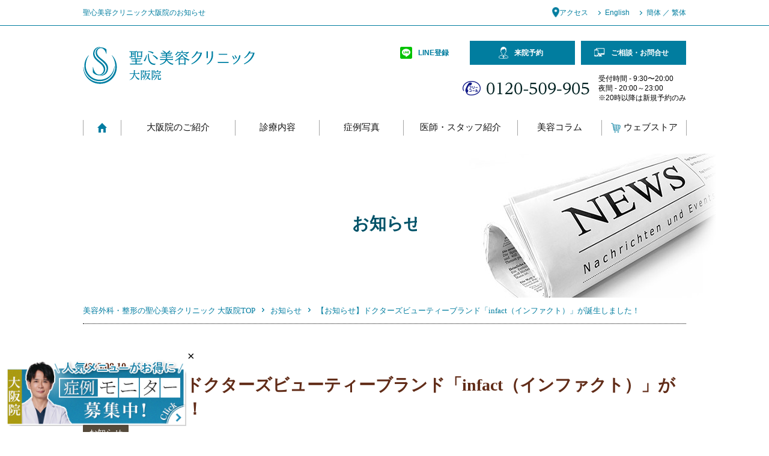

--- FILE ---
content_type: text/html; charset=UTF-8
request_url: https://www.osakain.com/news/%E3%80%90%E3%81%8A%E7%9F%A5%E3%82%89%E3%81%9B%E3%80%91%E3%83%89%E3%82%AF%E3%82%BF%E3%83%BC%E3%82%BA%E3%83%93%E3%83%A5%E3%83%BC%E3%83%86%E3%82%A3%E3%83%BC%E3%83%96%E3%83%A9%E3%83%B3%E3%83%89%E3%80%8Cin/
body_size: 45018
content:
<!DOCTYPE html>
<html lang="ja">
<head prefix="og: http://ogp.me/ns# fb: http://ogp.me/ns/fb# article: http://ogp.me/ns/article#">
	<!-- Google Tag Manager -->
<script>(function(w,d,s,l,i){w[l]=w[l]||[];w[l].push({'gtm.start':
new Date().getTime(),event:'gtm.js'});var f=d.getElementsByTagName(s)[0],
j=d.createElement(s),dl=l!='dataLayer'?'&l='+l:'';j.async=true;j.src=
'https://www.googletagmanager.com/gtm.js?id='+i+dl;f.parentNode.insertBefore(j,f);
})(window,document,'script','dataLayer','GTM-MLM9B5W');</script>
<!-- End Google Tag Manager -->
	<meta charset="utf-8">
	<meta http-equiv="X-UA-Compatible" content="IE=edge,chrome=1">
	<meta name="viewport" content="width=device-width, maximum-scale=1.0">
	<meta name="format-detection" content="telephone=no">
	
	<link rel="shortcut icon" type="image/x-icon" href="https://www.osakain.com/_cms/wp-content/themes/osakain_20210118/favicon.ico">
	<link rel="icon" type="image/png" href="https://www.osakain.com/_cms/wp-content/themes/osakain_20210118/favicon-16x16.png" sizes="16x16">
	<link rel="icon" type="image/png" href="https://www.osakain.com/_cms/wp-content/themes/osakain_20210118/favicon-32x32.png" sizes="32x32">
			
	
			<meta name="robots" content="noindex, nofollow">
		
		<meta property="og:site_name" content="大阪の美容外科・整形・皮膚科なら聖心美容クリニック大阪院">
		<meta property="og:image" content="https://www.osakain.com/_cms/wp-content/themes/osakain_20210118/img/ogp.jpg">
		<meta property="og:title" content="">
		<meta property="og:description" content="">
		<meta property="og:type" content="article">
		<meta property="og:url" content="https://www.osakain.com/news/%E3%80%90%E3%81%8A%E7%9F%A5%E3%82%89%E3%81%9B%E3%80%91%E3%83%89%E3%82%AF%E3%82%BF%E3%83%BC%E3%82%BA%E3%83%93%E3%83%A5%E3%83%BC%E3%83%86%E3%82%A3%E3%83%BC%E3%83%96%E3%83%A9%E3%83%B3%E3%83%89%E3%80%8Cin/">
  		<link rel="canonical" href="https://www.osakain.com/news/%E3%80%90%E3%81%8A%E7%9F%A5%E3%82%89%E3%81%9B%E3%80%91%E3%83%89%E3%82%AF%E3%82%BF%E3%83%BC%E3%82%BA%E3%83%93%E3%83%A5%E3%83%BC%E3%83%86%E3%82%A3%E3%83%BC%E3%83%96%E3%83%A9%E3%83%B3%E3%83%89%E3%80%8Cin/">
    <link rel="stylesheet" href="https://www.osakain.com/_cms/wp-content/themes/osakain_20210118/css/news.css">
    <script src="//code.jquery.com/jquery-1.10.1.min.js"></script>
	<script>window.jQuery || document.write('<script src=\"\/js\/jquery\-1\.10\.1\.min\.js\"><\/script>')</script>
	<!--[if lt IE 9]><script src="js/modernizr-2.8.3-respond-1.4.2.min.js"></script><script src="js/selectivizr-min.js"></script><![endif]-->
	<!-- G解析 -->
<script type="text/javascript">
 var _gaq = _gaq || [];
 var pluginUrl =
 '//www.google-analytics.com/plugins/ga/inpage_linkid.js';
_gaq.push(['_require', 'inpage_linkid', pluginUrl]);
  _gaq.push(['_setAccount', 'UA-1116228-1']);
  _gaq.push(['_setDomainName', 'none']);
  _gaq.push(['_setAllowLinker', true]);
  _gaq.push(['_trackPageview']);
setTimeout('_gaq.push([\'_trackEvent\', \'NoBounce\', \'Over 30 seconds\'])', 30000);
setTimeout('_gaq.push([\'_trackEvent\', \'NoBounce\', \'Over 60 seconds\'])', 60000);

  (function() {
    var ga = document.createElement('script'); ga.type = 'text/javascript'; ga.async = true;
    ga.src = ('https:' == document.location.protocol ? 'https://ssl' : 'http://www') + '.google-analytics.com/ga.js';
    var s = document.getElementsByTagName('script')[0]; s.parentNode.insertBefore(ga, s);
  })();
</script>
<!-- /G解析 -->

<!-- facebook -->
<script>(function() {
var _fbq = window._fbq || (window._fbq = []);
if (!_fbq.loaded) {
var fbds = document.createElement('script');
fbds.async = true;
fbds.src = '//connect.facebook.net/en_US/fbds.js';
var s = document.getElementsByTagName('script')[0];
s.parentNode.insertBefore(fbds, s);
_fbq.loaded = true;
}
_fbq.push(['addPixelId', '865371850206849']);
})();
window._fbq = window._fbq || [];
window._fbq.push(['track', 'PixelInitialized', {}]);
</script>
<noscript><img height="1" width="1" alt="" style="display:none" src="https://www.facebook.com/tr?id=865371850206849&amp;ev=PixelInitialized" /></noscript>
<!-- /facebook -->
<!-- Google SearchConsole-->
<meta name="google-site-verification" content="hcCcrFejpqFJLb3LGhrJZMAjHdw7EhQO4t-2QIz06I4" />
<!-- /Google SearchConsole-->
<meta name='robots' content='max-image-preview:large' />
<link rel='dns-prefetch' href='//s.w.org' />
<script type="text/javascript">
window._wpemojiSettings = {"baseUrl":"https:\/\/s.w.org\/images\/core\/emoji\/13.1.0\/72x72\/","ext":".png","svgUrl":"https:\/\/s.w.org\/images\/core\/emoji\/13.1.0\/svg\/","svgExt":".svg","source":{"concatemoji":"https:\/\/www.osakain.com\/_cms\/wp-includes\/js\/wp-emoji-release.min.js?ver=5.9.12"}};
/*! This file is auto-generated */
!function(e,a,t){var n,r,o,i=a.createElement("canvas"),p=i.getContext&&i.getContext("2d");function s(e,t){var a=String.fromCharCode;p.clearRect(0,0,i.width,i.height),p.fillText(a.apply(this,e),0,0);e=i.toDataURL();return p.clearRect(0,0,i.width,i.height),p.fillText(a.apply(this,t),0,0),e===i.toDataURL()}function c(e){var t=a.createElement("script");t.src=e,t.defer=t.type="text/javascript",a.getElementsByTagName("head")[0].appendChild(t)}for(o=Array("flag","emoji"),t.supports={everything:!0,everythingExceptFlag:!0},r=0;r<o.length;r++)t.supports[o[r]]=function(e){if(!p||!p.fillText)return!1;switch(p.textBaseline="top",p.font="600 32px Arial",e){case"flag":return s([127987,65039,8205,9895,65039],[127987,65039,8203,9895,65039])?!1:!s([55356,56826,55356,56819],[55356,56826,8203,55356,56819])&&!s([55356,57332,56128,56423,56128,56418,56128,56421,56128,56430,56128,56423,56128,56447],[55356,57332,8203,56128,56423,8203,56128,56418,8203,56128,56421,8203,56128,56430,8203,56128,56423,8203,56128,56447]);case"emoji":return!s([10084,65039,8205,55357,56613],[10084,65039,8203,55357,56613])}return!1}(o[r]),t.supports.everything=t.supports.everything&&t.supports[o[r]],"flag"!==o[r]&&(t.supports.everythingExceptFlag=t.supports.everythingExceptFlag&&t.supports[o[r]]);t.supports.everythingExceptFlag=t.supports.everythingExceptFlag&&!t.supports.flag,t.DOMReady=!1,t.readyCallback=function(){t.DOMReady=!0},t.supports.everything||(n=function(){t.readyCallback()},a.addEventListener?(a.addEventListener("DOMContentLoaded",n,!1),e.addEventListener("load",n,!1)):(e.attachEvent("onload",n),a.attachEvent("onreadystatechange",function(){"complete"===a.readyState&&t.readyCallback()})),(n=t.source||{}).concatemoji?c(n.concatemoji):n.wpemoji&&n.twemoji&&(c(n.twemoji),c(n.wpemoji)))}(window,document,window._wpemojiSettings);
</script>
<style type="text/css">
img.wp-smiley,
img.emoji {
	display: inline !important;
	border: none !important;
	box-shadow: none !important;
	height: 1em !important;
	width: 1em !important;
	margin: 0 0.07em !important;
	vertical-align: -0.1em !important;
	background: none !important;
	padding: 0 !important;
}
</style>
	<link rel='stylesheet' id='sbi_styles-css'  href='https://www.osakain.com/_cms/wp-content/plugins/instagram-feed/css/sbi-styles.min.css?ver=6.9.1' type='text/css' media='all' />
<link rel='stylesheet' id='wp-block-library-css'  href='https://www.osakain.com/_cms/wp-includes/css/dist/block-library/style.min.css?ver=5.9.12' type='text/css' media='all' />
<style id='global-styles-inline-css' type='text/css'>
body{--wp--preset--color--black: #000000;--wp--preset--color--cyan-bluish-gray: #abb8c3;--wp--preset--color--white: #ffffff;--wp--preset--color--pale-pink: #f78da7;--wp--preset--color--vivid-red: #cf2e2e;--wp--preset--color--luminous-vivid-orange: #ff6900;--wp--preset--color--luminous-vivid-amber: #fcb900;--wp--preset--color--light-green-cyan: #7bdcb5;--wp--preset--color--vivid-green-cyan: #00d084;--wp--preset--color--pale-cyan-blue: #8ed1fc;--wp--preset--color--vivid-cyan-blue: #0693e3;--wp--preset--color--vivid-purple: #9b51e0;--wp--preset--gradient--vivid-cyan-blue-to-vivid-purple: linear-gradient(135deg,rgba(6,147,227,1) 0%,rgb(155,81,224) 100%);--wp--preset--gradient--light-green-cyan-to-vivid-green-cyan: linear-gradient(135deg,rgb(122,220,180) 0%,rgb(0,208,130) 100%);--wp--preset--gradient--luminous-vivid-amber-to-luminous-vivid-orange: linear-gradient(135deg,rgba(252,185,0,1) 0%,rgba(255,105,0,1) 100%);--wp--preset--gradient--luminous-vivid-orange-to-vivid-red: linear-gradient(135deg,rgba(255,105,0,1) 0%,rgb(207,46,46) 100%);--wp--preset--gradient--very-light-gray-to-cyan-bluish-gray: linear-gradient(135deg,rgb(238,238,238) 0%,rgb(169,184,195) 100%);--wp--preset--gradient--cool-to-warm-spectrum: linear-gradient(135deg,rgb(74,234,220) 0%,rgb(151,120,209) 20%,rgb(207,42,186) 40%,rgb(238,44,130) 60%,rgb(251,105,98) 80%,rgb(254,248,76) 100%);--wp--preset--gradient--blush-light-purple: linear-gradient(135deg,rgb(255,206,236) 0%,rgb(152,150,240) 100%);--wp--preset--gradient--blush-bordeaux: linear-gradient(135deg,rgb(254,205,165) 0%,rgb(254,45,45) 50%,rgb(107,0,62) 100%);--wp--preset--gradient--luminous-dusk: linear-gradient(135deg,rgb(255,203,112) 0%,rgb(199,81,192) 50%,rgb(65,88,208) 100%);--wp--preset--gradient--pale-ocean: linear-gradient(135deg,rgb(255,245,203) 0%,rgb(182,227,212) 50%,rgb(51,167,181) 100%);--wp--preset--gradient--electric-grass: linear-gradient(135deg,rgb(202,248,128) 0%,rgb(113,206,126) 100%);--wp--preset--gradient--midnight: linear-gradient(135deg,rgb(2,3,129) 0%,rgb(40,116,252) 100%);--wp--preset--duotone--dark-grayscale: url('#wp-duotone-dark-grayscale');--wp--preset--duotone--grayscale: url('#wp-duotone-grayscale');--wp--preset--duotone--purple-yellow: url('#wp-duotone-purple-yellow');--wp--preset--duotone--blue-red: url('#wp-duotone-blue-red');--wp--preset--duotone--midnight: url('#wp-duotone-midnight');--wp--preset--duotone--magenta-yellow: url('#wp-duotone-magenta-yellow');--wp--preset--duotone--purple-green: url('#wp-duotone-purple-green');--wp--preset--duotone--blue-orange: url('#wp-duotone-blue-orange');--wp--preset--font-size--small: 13px;--wp--preset--font-size--medium: 20px;--wp--preset--font-size--large: 36px;--wp--preset--font-size--x-large: 42px;}.has-black-color{color: var(--wp--preset--color--black) !important;}.has-cyan-bluish-gray-color{color: var(--wp--preset--color--cyan-bluish-gray) !important;}.has-white-color{color: var(--wp--preset--color--white) !important;}.has-pale-pink-color{color: var(--wp--preset--color--pale-pink) !important;}.has-vivid-red-color{color: var(--wp--preset--color--vivid-red) !important;}.has-luminous-vivid-orange-color{color: var(--wp--preset--color--luminous-vivid-orange) !important;}.has-luminous-vivid-amber-color{color: var(--wp--preset--color--luminous-vivid-amber) !important;}.has-light-green-cyan-color{color: var(--wp--preset--color--light-green-cyan) !important;}.has-vivid-green-cyan-color{color: var(--wp--preset--color--vivid-green-cyan) !important;}.has-pale-cyan-blue-color{color: var(--wp--preset--color--pale-cyan-blue) !important;}.has-vivid-cyan-blue-color{color: var(--wp--preset--color--vivid-cyan-blue) !important;}.has-vivid-purple-color{color: var(--wp--preset--color--vivid-purple) !important;}.has-black-background-color{background-color: var(--wp--preset--color--black) !important;}.has-cyan-bluish-gray-background-color{background-color: var(--wp--preset--color--cyan-bluish-gray) !important;}.has-white-background-color{background-color: var(--wp--preset--color--white) !important;}.has-pale-pink-background-color{background-color: var(--wp--preset--color--pale-pink) !important;}.has-vivid-red-background-color{background-color: var(--wp--preset--color--vivid-red) !important;}.has-luminous-vivid-orange-background-color{background-color: var(--wp--preset--color--luminous-vivid-orange) !important;}.has-luminous-vivid-amber-background-color{background-color: var(--wp--preset--color--luminous-vivid-amber) !important;}.has-light-green-cyan-background-color{background-color: var(--wp--preset--color--light-green-cyan) !important;}.has-vivid-green-cyan-background-color{background-color: var(--wp--preset--color--vivid-green-cyan) !important;}.has-pale-cyan-blue-background-color{background-color: var(--wp--preset--color--pale-cyan-blue) !important;}.has-vivid-cyan-blue-background-color{background-color: var(--wp--preset--color--vivid-cyan-blue) !important;}.has-vivid-purple-background-color{background-color: var(--wp--preset--color--vivid-purple) !important;}.has-black-border-color{border-color: var(--wp--preset--color--black) !important;}.has-cyan-bluish-gray-border-color{border-color: var(--wp--preset--color--cyan-bluish-gray) !important;}.has-white-border-color{border-color: var(--wp--preset--color--white) !important;}.has-pale-pink-border-color{border-color: var(--wp--preset--color--pale-pink) !important;}.has-vivid-red-border-color{border-color: var(--wp--preset--color--vivid-red) !important;}.has-luminous-vivid-orange-border-color{border-color: var(--wp--preset--color--luminous-vivid-orange) !important;}.has-luminous-vivid-amber-border-color{border-color: var(--wp--preset--color--luminous-vivid-amber) !important;}.has-light-green-cyan-border-color{border-color: var(--wp--preset--color--light-green-cyan) !important;}.has-vivid-green-cyan-border-color{border-color: var(--wp--preset--color--vivid-green-cyan) !important;}.has-pale-cyan-blue-border-color{border-color: var(--wp--preset--color--pale-cyan-blue) !important;}.has-vivid-cyan-blue-border-color{border-color: var(--wp--preset--color--vivid-cyan-blue) !important;}.has-vivid-purple-border-color{border-color: var(--wp--preset--color--vivid-purple) !important;}.has-vivid-cyan-blue-to-vivid-purple-gradient-background{background: var(--wp--preset--gradient--vivid-cyan-blue-to-vivid-purple) !important;}.has-light-green-cyan-to-vivid-green-cyan-gradient-background{background: var(--wp--preset--gradient--light-green-cyan-to-vivid-green-cyan) !important;}.has-luminous-vivid-amber-to-luminous-vivid-orange-gradient-background{background: var(--wp--preset--gradient--luminous-vivid-amber-to-luminous-vivid-orange) !important;}.has-luminous-vivid-orange-to-vivid-red-gradient-background{background: var(--wp--preset--gradient--luminous-vivid-orange-to-vivid-red) !important;}.has-very-light-gray-to-cyan-bluish-gray-gradient-background{background: var(--wp--preset--gradient--very-light-gray-to-cyan-bluish-gray) !important;}.has-cool-to-warm-spectrum-gradient-background{background: var(--wp--preset--gradient--cool-to-warm-spectrum) !important;}.has-blush-light-purple-gradient-background{background: var(--wp--preset--gradient--blush-light-purple) !important;}.has-blush-bordeaux-gradient-background{background: var(--wp--preset--gradient--blush-bordeaux) !important;}.has-luminous-dusk-gradient-background{background: var(--wp--preset--gradient--luminous-dusk) !important;}.has-pale-ocean-gradient-background{background: var(--wp--preset--gradient--pale-ocean) !important;}.has-electric-grass-gradient-background{background: var(--wp--preset--gradient--electric-grass) !important;}.has-midnight-gradient-background{background: var(--wp--preset--gradient--midnight) !important;}.has-small-font-size{font-size: var(--wp--preset--font-size--small) !important;}.has-medium-font-size{font-size: var(--wp--preset--font-size--medium) !important;}.has-large-font-size{font-size: var(--wp--preset--font-size--large) !important;}.has-x-large-font-size{font-size: var(--wp--preset--font-size--x-large) !important;}
</style>
<!-- Instagram Feed CSS -->
<style type="text/css">
.instagram_doctors #sb_instagram {
  padding: 8px 8px 0 8px;
}

.instagram_doctors #sb_instagram #sbi_images .sbi_item {
  padding: 2px !important;
}

.instagram_osaka #sb_instagram {
  padding: 0 8px;
}

.instagram_osaka #sb_instagram #sbi_images .sbi_item {
  padding: 2px !important;
}

.instagram_seishin-official #sb_instagram {
  padding: 0 8px 8px 8px;
}

.instagram_seishin-official #sb_instagram #sbi_images .sbi_item {
  padding: 2px !important;
}

@media screen and (min-width:768px) {
  .instagram-feed {
    display: flex;
  }

  .sbi_item {
    width: 140px !important;
    height: 140px !important;
  }

  .instagram_doctors #sb_instagram {
    padding: 8px 0 8px 8px;
  }

  .instagram_osaka #sb_instagram {
    padding: 8px 0;
  }

  .instagram_seishin-official #sb_instagram {
    padding: 8px 8px 8px 0;
  }
}
</style>
	<link rel="stylesheet" href="https://www.osakain.com/_cms/wp-content/themes/osakain_20210118/customiz/main.css?date=20230810" media="all">
</head>
<!--[if lt IE 7 ]><body class="ie6 ielt8"><![endif]-->
<!--[if IE 7 ]><body class="ie7 ielt8"> <![endif]-->
<!--[if IE 8 ]><body class="ie8"><![endif]-->
<!--[if (gte IE 9)|!(IE)]><!-->

	<body id="body">
		<!-- Google Tag Manager (noscript) -->
<noscript><iframe src="https://www.googletagmanager.com/ns.html?id=GTM-MLM9B5W"
height="0" width="0" style="display:none;visibility:hidden"></iframe></noscript>
<!-- End Google Tag Manager (noscript) -->
		<!--<![endif]-->

<header id="banner" role="banner">
	<div id="headbar">
		<div class="head-line01">
		<div id="headbar-inner">
		        <h1>聖心美容クリニック大阪院のお知らせ</h1>
        			<nav class="assist">
				<ul>
				<li class="reserve"><a href="https://www.biyougeka.com/reserve/" target="_blank"><span class="st-hNav__link_search_ico"><img src="https://www.osakain.com/_cms/wp-content/uploads/2025/02/ico_reserve.png" alt="" width="16" height="16" style="margin-right: 5px;"></span>来院予約</a></li>
				<li class="inquiry"><a href="https://www.biyougeka.com/inquire/" target="_blank"><span class="st-hNav__link_search_ico"><img src="https://www.osakain.com/_cms/wp-content/uploads/2025/02/ico_inquiry.png" alt="" width="16" height="16" style="margin-right: 5px;"></span>ご相談・お問合せ</a></li>
					<li class="access"><a href="https://www.osakain.com/clinic/#access">アクセス</a></li>
					<li class="english"><a href="http://www.saisei-iryou.com/english/" target="_blank">English</a></li>
					<li class="china"><a href="https://cn.meirongwaike.jp/" target="_blank">簡体 ／ 繁体</a></li>
				</ul>
			</nav>
		</div>
		</div>
	</div>
	<div id="header-inner">
		<div id="logo"><a href="https://www.osakain.com/"><img src="https://www.osakain.com/_cms/wp-content/themes/osakain_20210118/img/global/logo.png" width="286" height="62" alt="美容外科・整形・皮膚科の聖心美容クリニック 大阪院"></a></div>
		<nav id="btn-menu"><a href="#menu">メニュー</a></nav>
		<nav id="conversion">
			<div id="conversion-inner">
				<ul>
					<li class="phone"><a href="tel:08001113175">お電話</a></li>
					<li class="lines-link"><a href="https://www.biyougeka.com/line/" target="_blank"><span>LINE登録</span></a></li>
					
					<li class="counseling"><a href="https://www.biyougeka.com/reserve/"
                target="_blank" class="counsel"
                onclick="window.open(_gat._getTrackerByName()._getLinkerUrl('https://www.biyougeka.com/reserve/'),'_blank');return false;"
                rel="nofollow">来院予約</a></li>
			  <li class="mail"><a href="https://www.biyougeka.com/inquire/"
                target="_blank" class="counsel"
                onclick="window.open(_gat._getTrackerByName()._getLinkerUrl('https://www.biyougeka.com/inquire/'),'_blank');return false;"
                rel="nofollow">ご相談・お問合せ</a></li>
				</ul>
          <dl class="phone">
            <dt><a href="tel:0120509905">フリーコール：0120-509-905</a></dt>
            <dd>
              受付時間 - 9:30〜20:00<br>
              夜間 - 20:00～23:00<br>
              ※20時以降は新規予約のみ
           </dd>
          </dl>
			</div>
		</nav>
		<div id="menu">
        <nav id="global" role="navigation"><!--FolderType:top, FolderStrage:-->
				<ul>
					<li class="home"><a href="https://www.osakain.com/">Home</a></li>
                    <li class="globa1"><a href="https://www.osakain.com/clinic/">大阪院のご紹介</a>
						<div class="local">
							<div class="local-toggle">
								<div class="local-inner">
									<div class="fix-in">
										<div class="local-area2 w1">
											<p><b class="fmin">Reason</b></p>
											<ul>
												<li><a href="https://www.osakain.com/clinic/reason/"><span>選ばれる理由</span></a></li>
											</ul>
										</div>
										<div class="local-area2 w1">
											<p><b class="fmin">Facility</b></p>
											<ul>
												<li><a href="https://www.osakain.com/clinic/facility/">施設紹介</a></li>
											</ul>
										</div>
										<div class="local-area2">
											<p><b class="fmin">Flow</b></p>
											<ul>
												<li><a href="https://www.osakain.com/clinic/flow/">施術までの流れ</a></li>
											</ul>
										</div>
									  </div>
								  </div>

							</div>
						</div>
					</li>
					<li class="globa2"><a href="https://www.osakain.com/medical/">診療内容</a>
						<div class="local">
							<div class="local-toggle">
					<div class="local-inner">
					  
					  <div class="fix-in">
						<div class="local-area2 w1">
							<p><b class="fmin">Skin</b>- 肌 -</p>
							<ul>
							<li><a href="https://www.osakain.com/medical/antiaging/"><span>若返り</span></a></li>
								<li><a href="https://www.osakain.com/medical/skin/"><span>美容皮膚科</span></a></li>
                <li><a href="https://www.biyougeka.com/contents/depilation/" target="_blank"><span class="blank">医療脱毛</a></li>
								<li><a href="https://www.biyougeka.com/contents/cosme/" target="_blank"><span class="blank">ホームケア</span></a></li>
							</ul>
						</div>
						<div class="local-area2 w2">
							<p><b class="fmin">Face</b>- 顔 -</p>
							<ul>
							<li><a href="https://www.osakain.com/medical/eyes/">二重術・目頭切開・涙袋・眼瞼下垂</a></li>
								<li><a href="https://www.osakain.com/medical/around_eyes/">目のクマ・くぼみ・たるみ</a></li>
								<li><a href="https://www.osakain.com/medical/nose/">鼻の整形</a></li>
								<li><a href="https://www.osakain.com/medical/small_face/">小顔に整形</a></li>
                <li><a href="https://www.biyougeka.com/contents/face/" target="_blank"><span class="blank">その他・顔のパーツの整形</span></a></li>
							</ul>
						</div>
						<div class="local-area2">
							<p><b class="fmin">Body</b>- 体 -</p>
							<ul>
							<li><a href="https://www.osakain.com/medical/liposuction/">脂肪吸引</a></li>
										<li><a href="https://www.osakain.com/medical/bust/">豊胸術</a></li>
                    <li><a href="https://www.biyougeka.com/contents/bust_trouble/" target="_blank"><span class="blank">バストのお悩み</span></a></li>
                    <li><a href="https://www.biyougeka.com/contents/dieting/" target="_blank"><span class="blank">切らない痩身術</span></a></li>
										<li><a href="https://www.osakain.com/medical/sweat/">わきが・多汗症治療</a></li>
                    <li><a href="https://www.biyougeka.com/contents/gynecology/" target="_blank"><span class="blank">婦人科のお悩み</span></a></li>
                    <li><a href="https://www.biyougeka.com/contents/medical-femtech/" target="_blank"><span class="blank">メディカル フェムテック</span></a></li>
                    <li><a href="https://www.biyougeka.com/contents/lgbt/" target="_blank"><span class="blank">LGBT（バストのFTM・
                    MTF）</span></a></li>
							</ul>
						</div>
						<div class="local-area2">
							<p><b class="fmin">Other</b>- その他 -</p>
							<ul>
							<li><a href="https://www.biyougeka.com/contents/regenerative/" target="_blank"><span class="blank">再生医療</span></a></li>
										<li><a href="https://www.osakain.com/medical/hair/">毛髪再生外来 </a></li>
                    <li><a href="https://www.biyougeka.com/contents/internal/" target="_blank"><span class="blank">美容内科・美容漢方</span></a></li>
                    <li><a href="https://www.biyougeka.com/contents/correct/" target="_blank"><span class="blank">他院修正</span></a></li>
                    <li><a href="https://www.biyougeka.com/contents/care/" target="_blank"><span class="blank">アフターケア</span></a></li>
                    <li><a href="https://www.biyougeka.com/contents/other/" target="_blank"><span class="blank">その他</span></a></li>
										<li><a href="https://www.osakain.com/medical/worries/">お悩みから探す</a></li>
							</ul>
						</div>
					  </div>
					  
                  </div>
					
                </div>
						</div>
					</li>
					<li class="globa3"><a href="https://www.osakain.com/case/">症例写真</a></li>
			<!--		<li class="globa4"><a href="experiences/">体験談</a></li> -->
					<li class="globa5"><a href="https://www.osakain.com/doctor/">医師・スタッフ紹介</a></li>
					<li class="globa6"><a href="https://www.osakain.com/column/">美容コラム</a></li>
					<li class="globa7"><a href="https://seishin-store.com/" target="_blank"><span class="st-hNav__link_search_ico"><img src="/_cms/wp-content/uploads/2024/07/ico__cart.png" alt="" width="16" height="16" style="margin-right: 5px;"></span>ウェブストア</a></li>
				</ul>
			</nav>
			<nav class="assist">
				<ul>
				<li class="reserve"><a href="https://www.biyougeka.com/reserve/" target="_blank"><span class="st-hNav__link_search_ico"><img src="https://www.osakain.com/_cms/wp-content/uploads/2025/02/ico_reserve.png" alt="" width="16" height="16" style="margin-right: 5px;"></span>来院予約</a></li>
				<li class="inquiry"><a href="https://www.biyougeka.com/inquire/" target="_blank"><span class="st-hNav__link_search_ico"><img src="https://www.osakain.com/_cms/wp-content/uploads/2025/02/ico_inquiry.png" alt="" width="16" height="16" style="margin-right: 5px;"></span>ご相談・お問合せ</a></li>
					<li class="access"><a href="https://www.osakain.com/clinic/#access">アクセス</a></li>
					<li class="english"><a href="http://www.saisei-iryou.com/english/" target="_blank">English</a></li>
					<li class="china"><a href="https://cn.meirongwaike.jp/" target="_blank">簡体 ／ 繁体</a></li>
				</ul>
			</nav>
		</div>
	</div>
</header>

<style>
@media screen and (max-width:768px) { /* SP */
	.globa7 .st-hNav__link_search_ico img {
		-webkit-filter: brightness(0) invert(1);
		filter: brightness(0) invert(1);
	}
}
</style><main role="main">
  <header id="main-title" class="news-ns">
    <div id="main-title-inner">
        <h2 class="index"><span class="inner">お知らせ</span></h2>
    </div>
    <div id="main-title-bg"><img src="https://www.osakain.com/_cms/wp-content/themes/osakain_20210118/img/news/bg.jpg"
        width="1600" height="240" alt="お知らせ"></div>
  </header>

<nav id="topicpath">
		<ol>
			<li><a href="https://www.osakain.com/">美容外科・整形の聖心美容クリニック 大阪院TOP</a></li>
      <li><a href="https://www.osakain.com/news/">お知らせ</a></li>
      <li>【お知らせ】ドクターズビューティーブランド「infact（インファクト）」が誕生しました！</li>
		</ol>
	</nav>

  <div id="main-contents">
    <header class="news-header">
    <time datetime="2023-08-10">2023.08.10</time>
      <h3>【お知らせ】ドクターズビューティーブランド「infact（インファクト）」が誕生しました！</h3>
                  <div class="data"><span class="cat">お知らせ</span></div>
    </header>
    <div class="freespace">
          		        <p><a href="https://www.biyougeka.com/news/2023/20230810_01">https://www.biyougeka.com/news/2023/20230810_01</a></p>
                </div>
  </div>
</main>

	<div class="about-map" id="about-map">
		<h2>まずはお気軽にお尋ねください</h2>
		<div class="fix">
			<div class="lef">
				<iframe src="https://www.google.com/maps/d/u/2/embed?mid=1DIBh3SSmQvmHVGWDBviMzcvReOtRdhQ&ehbc=2E312F&noprof=1" width="600" height="450" frameborder="0" style="border:0;" allowfullscreen="" aria-hidden="false" tabindex="0"></iframe>
			</div>
			<div class="ref">
				<h3>聖心美容クリニック 大阪院</h3>
				<b>〒530-0001 大阪市北区梅田3-3-45 マルイト西梅田ビル2F</b>
				<div class="tels">
					<span>お電話でのご予約、ご相談はこちらから</span>
					<p class="sp_none">0120-509-905</p>
					<p class="pc_none"><a href="tel:0800-111-3175">0800-111-3175</a></p>
					<span>
						受付時間 - 9:30〜20:00<br>
						夜間 - 20:00～23:00<br>
						※20時以降は新規予約のみ
					</span>
				</div>
			</div>
		</div>
	</div>

	<div class="bottom-com-btn">
		<ul>
		<li><a href="https://www.biyougeka.com/reserve/" target="_blank" onclick="window.open(_gat._getTrackerByName()._getLinkerUrl('https://www.biyougeka.com/reserve/'),'_blank');return false;" rel="nofollow"><span>来院予約</span></a></li>
		<li><a href="https://www.biyougeka.com/inquire/" target="_blank" onclick="window.open(_gat._getTrackerByName()._getLinkerUrl('https://www.biyougeka.com/inquire/'),'_blank');return false;" rel="nofollow"><span>ご相談・お問合せ</span></a></li>
			<!-- <li class="lines"><a href="https://www.biyougeka.com/line/" target="_blank"><span>LINEで予約</span></a></li> -->
		</ul>
	</div>


<!--<aside id="inquiry">
	<dl>
		<dt>まずはお気軽にお尋ねください</dt>
		<dd class="phone">
			<a href="tel:0120509905" class="for-pc">フリーコール：0120-509-905</a>
			<a href="tel:08001113175" class="for-sp">フリーコール：0800-111-3175</a>
			受付時間 - 9:30〜23:00（土日祝も受付）<br>
			※20時以降は新規予約のみ</dd>
		<dd><a href="https://www.biyougeka.com/mypage/inquiry/consultation/input/profile?site=po" class="mail counsel" target="_blank" onclick="window.open(_gat._getTrackerByName()._getLinkerUrl('https://www.biyougeka.com/mypage/inquiry/consultation/input/profile?site=po'),'_blank');return false;" rel="nofollow">無料メール相談</a><a href="https://www.biyougeka.com/mypage/inquiry/counseling/input/profile?site=po" class="counseling counsel" target="_blank" onclick="window.open(_gat._getTrackerByName()._getLinkerUrl('https://www.biyougeka.com/mypage/inquiry/counseling/input/profile?site=po'),'_blank');return false;" rel="nofollow">無料カウンセリング予約</a></dd>
	</dl>
	<figure><img src="https://www.osakain.com/_cms/wp-content/themes/osakain_20210118/img/global/fig_inquiry.jpg" width="502" height="245" alt="まずはお気軽にお尋ねください"></figure>
</aside>--><!--monitar-bannerBOX-->
<div class="fixed_banner" id="monitar-banner">
    <a href="https://www.biyougeka.com/monitor/entry.html#tab_osa" target="_blank">
	    <img class="fixed_banner_pc" src="https://www.osakain.com/_cms/wp-content/themes/osakain_20210118/img/doctor/moni_osaka_teramachi_pc.png" alt="寺町院長モニター募集">
    </a>
	<button id="close-btn" class="close-btn">×</button>
</div>
<!--monitar-bannerBOX END-->

<!--SP-BOTTOM-BOX-->
<div class="sp-bottom-box fixeds" id="sp-bottom-box">
	<div class="in">
		<ul>
		<li class="c01"><a href="https://www.biyougeka.com/reserve/" target="_blank" onclick="window.open(_gat._getTrackerByName()._getLinkerUrl('https://www.biyougeka.com/reserve/'),'_blank');return false;" rel="nofollow"><span>来院予約</span></a></li>
		<li class="c02"><a href="https://www.biyougeka.com/inquire/" target="_blank" onclick="window.open(_gat._getTrackerByName()._getLinkerUrl('https://www.biyougeka.com/inquire/'),'_blank');return false;" rel="nofollow"><span>ご相談・お問合せ</span></a></li>
			<!-- <li class="c03"><a href="https://www.biyougeka.com/line/" target="_blank"><span>LINEで予約</span></a></li> -->
			<li class="c04"><a href="tel:0800-111-3175"><span>電話をかける</span></a></li>
		</ul>
	</div>
</div>
<!--SP-BOTTOM-BOX END-->


<footer id="contentinfo" role="contentinfo">

    <nav id="foot-assist">
		<ul class="site-links">
			<li><a href="https://www.biyougeka.com/" target="_blank" class="external">聖心美容クリニック（オフィシャルサイト）</a></li>
			<li><a href="https://www.biyougeka.com/link/" target="_blank" class="external">関連サイト</a></li>
			<li><a href="https://www.biyougeka.com/job/" target="_blank" class="external">採用情報</a></li>
			<li><a href="/sitemaps/">サイトマップ</a></li>
			<li><a href="https://www.biyougeka.com/policy/" target="_blank">プライバシーポリシー</a></li>
		</ul>
		<ul class="social">
			<li><a href="https://twitter.com/share?count=horizontal&amp;url=https%3a%2f%2fwww%2eosakain%2ecom%2f&amp;text=%E5%A4%A7%E9%98%AA%E3%81%AE%E7%BE%8E%E5%AE%B9%E5%A4%96%E7%A7%91%E3%83%BB%E6%95%B4%E5%BD%A2%E3%83%BB%E7%9A%AE%E8%86%9A%E7%A7%91%E3%81%AA%E3%82%89%E8%81%96%E5%BF%83%E7%BE%8E%E5%AE%B9%E3%82%AF%E3%83%AA%E3%83%8B%E3%83%83%E3%82%AF" onclick="window.open(this.href, 'tweetwindow', 'width=550, height=450, personalbar=0,toolbar=0,scrollbars=1,resizable=1'); return false;" target="_blank" class="social"><img src="https://www.osakain.com/_cms/wp-content/themes/osakain_20210118/img/global/icon_twitter.png" width="25" height="25" alt="twitter"></a></li>
			<li><a href="https://www.facebook.com/share.php?u=https%3a%2f%2fwww%2eosakain%2ecom%2f" onclick="window.open(this.href, 'FBwindow', 'width=650, height=450, menubar=no, toolbar=no, scrollbars=yes'); return false;" target="_blank" class="social"><img src="https://www.osakain.com/_cms/wp-content/themes/osakain_20210118/img/global/icon_facebook.png" width="25" height="25" alt="facebook"></a></li>
			<li class="for-pc"><a href="https://line.me/ti/p/%40seishin" target="_blank" class="social"><img src="https://www.osakain.com/_cms/wp-content/themes/osakain_20210118/img/global/icon_line.png" width="25" height="25" alt="LINEで共有"></a></li>
			<li class="for-sp"><a href="https://line.me/R/msg/text/?%E5%A4%A7%E9%98%AA%E3%81%AE%E7%BE%8E%E5%AE%B9%E5%A4%96%E7%A7%91%E3%83%BB%E6%95%B4%E5%BD%A2%E3%83%BB%E7%9A%AE%E8%86%9A%E7%A7%91%E3%81%AA%E3%82%89%E8%81%96%E5%BF%83%E7%BE%8E%E5%AE%B9%E3%82%AF%E3%83%AA%E3%83%8B%E3%83%83%E3%82%AF%20https%3a%2f%2fwww%2eosakain%2ecom%2f" target="_blank" class="social"><img src="https://www.osakain.com/_cms/wp-content/themes/osakain_20210118/img/global/icon_line.png" width="25" height="25" alt="LINEで共有"></a></li>
			<li class="for-sp"><a href="https://line.me/ti/p/%40seishin" target="_blank" class="social"><img height="25" alt="友だち追加数" src="https://biz.line.naver.jp/line_business/img/btn/addfriends_ja.png"></a></li>
		</ul>
	</nav>
	<div class="assist">
		<div class="assist-inner">
			<div class="assist-map">
				<div id="footer-map"><iframe src="https://www.google.com/maps/d/u/0/embed?mid=1DIBh3SSmQvmHVGWDBviMzcvReOtRdhQ&ehbc=2E312F" width="100%" height="200"></iframe>
					<div id="footer-map-inner" style="display:none !important;"></div>
				</div>
				<address><b>聖心美容クリニック 大阪院</b>〒530-0001<span class="for-pc"> </span><span class="sp-break"></span>大阪市北区梅田3-3-45 マルイト西梅田ビル2F</address>
			</div>
			<div class="assist-sitemap">
				<div class="assist-sitemap-head"><span class="inner">サイト内リンク</span></div>
				<div class="assist-sitemap-inner">
					<div class="assist-sitemap-item m1">
						<ul>
							<li><a href="https://www.osakain.com/clinic/">大阪院のご紹介</a>
								<ul>
									<li><a href="https://www.osakain.com/clinic/reason/">大阪院が選ばれる理由</a></li>
									<li><a href="https://www.osakain.com/clinic/facility/">施設紹介</a></li>
									<li><a href="https://www.osakain.com/clinic/flow/">施術までの流れ</a></li>
								</ul>
							</li>
						</ul>
						<ul>
							<li><a href="https://www.osakain.com/case/">症例写真</a></li>
							<!-- <li><a href="experiences/">体験談</a></li> -->
							<li><a href="https://www.osakain.com/doctor/">医師・スタッフ紹介</a></li>
							<li><a href="https://www.osakain.com/column/">美容コラム</a></li>
						</ul>
						<ul>
						<li><a href="https://www.biyougeka.com/reserve/" target="_blank">来院予約</a></li>
						<li><a href="https://www.biyougeka.com/inquire/" target="_blank">ご相談・お問合せ</a></li>
							<li><a href="https://www.osakain.com/clinic/#access">アクセス</a></li>
						</ul>
					</div>
					<div class="foot-ref">
						<div class="f-t002">
							<div class="assist-sitemap-item">
								<ul>
									<li><a href="https://www.osakain.com/medical/">診療内容</a></li>
								</ul>
							</div>
						</div>
						<div class="assist-sitemap-item m2">
							<p><b class="fmin">Skin</b>- 肌 -</p>
							<ul>
								<li>
									<ul>
									<li><a href="https://www.osakain.com/medical/antiaging/">若返り</a></li>
										<li><a href="https://www.osakain.com/medical/skin/">美容皮膚科</a></li>
										<li><a href="https://www.biyougeka.com/contents/depilation/" target="_blank">医療脱毛</a></li>
										<li><a href="https://www.biyougeka.com/contents/cosme/" target="_blank">ホームケア</a></li>
									</ul>
								</li>
							</ul>
						</div>
						<div class="assist-sitemap-item m2">
							<p><b class="fmin">Face</b>- 顔 -</p>
							<ul>
								<li>
									<ul>
									<li><a href="https://www.osakain.com/medical/eyes/">二重術・目頭切開・涙袋・眼瞼下垂</a></li>
										<li><a href="https://www.osakain.com/medical/around_eyes/">目のクマ・くぼみ・たるみ</a></li>
										<li><a href="https://www.osakain.com/medical/nose/">鼻の整形</a></li>
										<li><a href="https://www.osakain.com/medical/small_face/">小顔に整形</a></li>
										<li><a href="https://www.biyougeka.com/contents/face/" target="_blank">その他・顔のパーツの整形</a></li>
									</ul>
								</li>
							</ul>
						</div>
						<div class="assist-sitemap-item m2">
							<p><b class="fmin">Body</b>- 体 -</p>
							<ul>
								<li>
									<ul>
									<li><a href="https://www.osakain.com/medical/liposuction/">脂肪吸引</a></li>
										<li><a href="https://www.osakain.com/medical/bust/">豊胸術</a></li>
                    <li><a href="https://www.biyougeka.com/contents/bust_trouble/" target="_blank">バストのお悩み</a></li>
                    <li><a href="https://www.biyougeka.com/contents/dieting/" target="_blank">切らない痩身術</a></li>
										<li><a href="https://www.osakain.com/medical/sweat/">わきが・多汗症治療</a></li>
                    <li><a href="https://www.biyougeka.com/contents/gynecology/" target="_blank">婦人科のお悩み</a></li>
                    <li><a href="https://www.biyougeka.com/contents/medical-femtech/" target="_blank">メディカル フェムテック</a></li>
                    <li><a href="https://www.biyougeka.com/contents/lgbt/" target="_blank">LGBT（バストのFTM・
                    MTF）</a></li>
									</ul>
								</li>
							</ul>
						</div>
						<div class="assist-sitemap-item m2 m3">
							<p><b class="fmin">Other</b>- その他 -</p>
							<ul>
								<li>
									<ul>
									<li><a href="https://www.biyougeka.com/contents/regenerative/" target="_blank">再生医療</a></li>
										<li><a href="https://www.osakain.com/medical/hair/">毛髪再生外来 </a></li>
                    <li><a href="https://www.biyougeka.com/contents/internal/" target="_blank">美容内科・美容漢方</a></li>
                    <li><a href="https://www.biyougeka.com/contents/correct/" target="_blank">他院修正</a></li>
                    <li><a href="https://www.biyougeka.com/contents/care/" target="_blank">アフターケア</a></li>
                    <li><a href="https://www.biyougeka.com/contents/other/" target="_blank">その他</a></li>
										<li><a href="https://www.osakain.com/medical/worries/">お悩みから探す</a></li>
									</ul>
								</li>
							</ul>
						</div>
					</div>
				</div>
			</div>
		</div>
	</div>

	<nav id="ninehospital_link">
		<dl>
      <dt>各院別サイト</dt>
      <dd><a target="_blank" href="https://www.sapporoin.com/">札幌院</a></dd>
      <dd><a target="_blank" href="https://www.roppongiin.jp/">六本木院</a></dd>
      <dd><a target="_blank" href="https://www.ginzain.jp/">銀座院</a></dd>
      <dd><a target="_blank" href="https://www.omiyain.com/">大宮院</a></dd>
      <dd><a target="_blank" href="https://www.yokohamain.com/">横浜院</a></dd>
      <dd><a target="_blank" href="https://www.beautymed-brezza.jp/">熱海院</a></dd>
      <dd><a target="_blank" href="https://www.nagoyain.com/">名古屋院</a></dd>
      <dd><a href="https://www.osakain.com/">大阪院</a></dd>
      <dd><a target="_blank" href="https://www.hiroshimain.com/">広島院</a></dd>
      <dd><a target="_blank" href="https://www.fukuokain.com/">福岡院</a></dd>
		</dl>
    <dl class="mt10">
			<dt>関連サイト</dt>
			<dd><a target="_blank" href="https://www.mouhatsu-saisei.com/">毛髪再生外来</a></dd>
			<dd><a target="_blank" href="http://www.saisei-iryou.com/">再生美容</a></dd>
			<dd><a target="_blank" href="https://www.bigan.com/">Re.肌</a></dd>
		</dl>
	</nav>

	<div id="copyright"><small>(C) 2020 <a href="https://www.osakain.com/">Mediclude</a> Co.,Ltd. All Rights Reserved.</small></div>
</footer>

<div id="widget">
	<ul>
		<li class="phone"><dl>
			<dt><span class="phone-head">お電話</span></dt>
			<dd>
				<div class="phone-body">
					<div class="phone-body-inner">
						<a href="tel:0120509905">フリーコール：0120-509-905</a>
					</div>
				</div>
			</dd>
		</dl></li>
		<li class="mail"><a class="counsel"
        href="https://www.biyougeka.com/inquire/" target="_blank"
        onclick="window.open(_gat._getTrackerByName()._getLinkerUrl('https://www.biyougeka.com/inquire/'),'_blank');return false;"
        rel="nofollow">ご相談・<br>お問合せ</a></li>
    <li class="counseling"><a class="counsel"
        href="https://www.biyougeka.com/reserve/" target="_blank"
        onclick="window.open(_gat._getTrackerByName()._getLinkerUrl('https://www.biyougeka.com/reserve/'),'_blank');return false;"
        rel="nofollow">来院予約</a></li>
		<li class="pagetop"><a href="#banner">ページトップへ</a></li>
	</ul>
</div>
<!-- YDN -->
<script type="text/javascript" language="javascript">
var yahoo_retargeting_id = 'listing2021';
var yahoo_retargeting_label = '';
</script>
<script type="text/javascript" language="javascript" src="//b92.yahoo.co.jp/js/s_retargeting.js"></script>
<!-- /YDN -->

<!--Yif -->
<script type="text/javascript" language="javascript">
/* <![CDATA[ */
var yahoo_retargeting_id = 'QGN99M4G5L';
var yahoo_retargeting_label = '';
/* ]]> */
</script>
<script type="text/javascript" language="javascript" src="//b92.yahoo.co.jp/js/s_retargeting.js"></script>
<!--/Yif -->

<!-- Yahoo Code for your Target List 20150714 start-->
<script type="text/javascript">
/* <![CDATA[ */
var yahoo_ss_retargeting_id = 1000054168;
var yahoo_sstag_custom_params = window.yahoo_sstag_params;
var yahoo_ss_retargeting = true;
/* ]]> */
</script>
<script type="text/javascript" src="//s.yimg.jp/images/listing/tool/cv/conversion.js">
</script>
<noscript>
<div style="display:inline;">
<img height="1" width="1" style="border-style:none;" alt="" src="//b97.yahoo.co.jp/pagead/conversion/1000054168/?guid=ON&script=0&disvt=false"/>
</div>
</noscript>
<!-- Yahoo Code for your Target List 20150714 end-->

<script src="https://maps.google.com/maps/api/js?sensor=true"></script>
<script src="https://www.osakain.com/_cms/wp-content/themes/osakain_20210118/js/components.js"></script>
<script>
$(window).on('scroll', function (){
  var elem = $('.about-map');
  var isAnimate = 'isAnimate';  
  elem.each(function () {  
    var elemOffset = $(this).offset().top;
    var scrollPos = $(window).scrollTop();
    var wh = $(window).height();
    if(scrollPos > elemOffset - wh + (wh / 2) ){
      	$('#sp-bottom-box').removeClass('fixeds');
	} else {
		$('#sp-bottom-box').addClass('fixeds');
    }
  });
});
</script>
<script src="https://www.osakain.com/_cms/wp-content/themes/osakain_20210118/customiz/js/jquery.matchHeight-min.js" type="text/javascript" ></script>
<script>
	$(function(){
		$('.mh').matchHeight();
		$('.mh2').matchHeight();
	});
</script>

<!-- clinicページ用 -->

<script>
document.getElementById('close-btn').addEventListener('click', function() {
  document.getElementById('monitar-banner').style.display = 'none';
});
</script>

<!-- Instagram Feed JS -->
<script type="text/javascript">
var sbiajaxurl = "https://www.osakain.com/_cms/wp-admin/admin-ajax.php";
</script>
</body>
</html>

--- FILE ---
content_type: text/html; charset=utf-8
request_url: https://www.google.com/maps/d/embed?mid=1DIBh3SSmQvmHVGWDBviMzcvReOtRdhQ&ehbc=2E312F&noprof=1
body_size: 14509
content:
<!DOCTYPE html><html itemscope itemtype="http://schema.org/WebSite"><head><script nonce="ofadvHbv3mRTyQW1cre_Ng">window['ppConfig'] = {productName: '06194a8f37177242d55a18e38c5a91c6', deleteIsEnforced:  false , sealIsEnforced:  false , heartbeatRate:  0.5 , periodicReportingRateMillis:  60000.0 , disableAllReporting:  false };(function(){'use strict';function k(a){var b=0;return function(){return b<a.length?{done:!1,value:a[b++]}:{done:!0}}}function l(a){var b=typeof Symbol!="undefined"&&Symbol.iterator&&a[Symbol.iterator];if(b)return b.call(a);if(typeof a.length=="number")return{next:k(a)};throw Error(String(a)+" is not an iterable or ArrayLike");}var m=typeof Object.defineProperties=="function"?Object.defineProperty:function(a,b,c){if(a==Array.prototype||a==Object.prototype)return a;a[b]=c.value;return a};
function n(a){a=["object"==typeof globalThis&&globalThis,a,"object"==typeof window&&window,"object"==typeof self&&self,"object"==typeof global&&global];for(var b=0;b<a.length;++b){var c=a[b];if(c&&c.Math==Math)return c}throw Error("Cannot find global object");}var p=n(this);function q(a,b){if(b)a:{var c=p;a=a.split(".");for(var d=0;d<a.length-1;d++){var e=a[d];if(!(e in c))break a;c=c[e]}a=a[a.length-1];d=c[a];b=b(d);b!=d&&b!=null&&m(c,a,{configurable:!0,writable:!0,value:b})}}
q("Object.is",function(a){return a?a:function(b,c){return b===c?b!==0||1/b===1/c:b!==b&&c!==c}});q("Array.prototype.includes",function(a){return a?a:function(b,c){var d=this;d instanceof String&&(d=String(d));var e=d.length;c=c||0;for(c<0&&(c=Math.max(c+e,0));c<e;c++){var f=d[c];if(f===b||Object.is(f,b))return!0}return!1}});
q("String.prototype.includes",function(a){return a?a:function(b,c){if(this==null)throw new TypeError("The 'this' value for String.prototype.includes must not be null or undefined");if(b instanceof RegExp)throw new TypeError("First argument to String.prototype.includes must not be a regular expression");return this.indexOf(b,c||0)!==-1}});function r(a,b,c){a("https://csp.withgoogle.com/csp/proto/"+encodeURIComponent(b),JSON.stringify(c))}function t(){var a;if((a=window.ppConfig)==null?0:a.disableAllReporting)return function(){};var b,c,d,e;return(e=(b=window)==null?void 0:(c=b.navigator)==null?void 0:(d=c.sendBeacon)==null?void 0:d.bind(navigator))!=null?e:u}function u(a,b){var c=new XMLHttpRequest;c.open("POST",a);c.send(b)}
function v(){var a=(w=Object.prototype)==null?void 0:w.__lookupGetter__("__proto__"),b=x,c=y;return function(){var d=a.call(this),e,f,g,h;r(c,b,{type:"ACCESS_GET",origin:(f=window.location.origin)!=null?f:"unknown",report:{className:(g=d==null?void 0:(e=d.constructor)==null?void 0:e.name)!=null?g:"unknown",stackTrace:(h=Error().stack)!=null?h:"unknown"}});return d}}
function z(){var a=(A=Object.prototype)==null?void 0:A.__lookupSetter__("__proto__"),b=x,c=y;return function(d){d=a.call(this,d);var e,f,g,h;r(c,b,{type:"ACCESS_SET",origin:(f=window.location.origin)!=null?f:"unknown",report:{className:(g=d==null?void 0:(e=d.constructor)==null?void 0:e.name)!=null?g:"unknown",stackTrace:(h=Error().stack)!=null?h:"unknown"}});return d}}function B(a,b){C(a.productName,b);setInterval(function(){C(a.productName,b)},a.periodicReportingRateMillis)}
var D="constructor __defineGetter__ __defineSetter__ hasOwnProperty __lookupGetter__ __lookupSetter__ isPrototypeOf propertyIsEnumerable toString valueOf __proto__ toLocaleString x_ngfn_x".split(" "),E=D.concat,F=navigator.userAgent.match(/Firefox\/([0-9]+)\./),G=(!F||F.length<2?0:Number(F[1])<75)?["toSource"]:[],H;if(G instanceof Array)H=G;else{for(var I=l(G),J,K=[];!(J=I.next()).done;)K.push(J.value);H=K}var L=E.call(D,H),M=[];
function C(a,b){for(var c=[],d=l(Object.getOwnPropertyNames(Object.prototype)),e=d.next();!e.done;e=d.next())e=e.value,L.includes(e)||M.includes(e)||c.push(e);e=Object.prototype;d=[];for(var f=0;f<c.length;f++){var g=c[f];d[f]={name:g,descriptor:Object.getOwnPropertyDescriptor(Object.prototype,g),type:typeof e[g]}}if(d.length!==0){c=l(d);for(e=c.next();!e.done;e=c.next())M.push(e.value.name);var h;r(b,a,{type:"SEAL",origin:(h=window.location.origin)!=null?h:"unknown",report:{blockers:d}})}};var N=Math.random(),O=t(),P=window.ppConfig;P&&(P.disableAllReporting||P.deleteIsEnforced&&P.sealIsEnforced||N<P.heartbeatRate&&r(O,P.productName,{origin:window.location.origin,type:"HEARTBEAT"}));var y=t(),Q=window.ppConfig;if(Q)if(Q.deleteIsEnforced)delete Object.prototype.__proto__;else if(!Q.disableAllReporting){var x=Q.productName;try{var w,A;Object.defineProperty(Object.prototype,"__proto__",{enumerable:!1,get:v(),set:z()})}catch(a){}}
(function(){var a=t(),b=window.ppConfig;b&&(b.sealIsEnforced?Object.seal(Object.prototype):b.disableAllReporting||(document.readyState!=="loading"?B(b,a):document.addEventListener("DOMContentLoaded",function(){B(b,a)})))})();}).call(this);
</script><title itemprop="name">大阪駅西口改札～聖心美容クリニック大阪院への道順をご案内いたします。 - Google My Maps</title><meta name="robots" content="noindex,nofollow"/><meta http-equiv="X-UA-Compatible" content="IE=edge,chrome=1"><meta name="viewport" content="initial-scale=1.0,minimum-scale=1.0,maximum-scale=1.0,user-scalable=0,width=device-width"/><meta name="description" itemprop="description" content="大阪駅西口改札～聖心美容クリニック大阪院への道順をご案内いたします。"/><meta itemprop="url" content="https://www.google.com/maps/d/viewer?mid=1DIBh3SSmQvmHVGWDBviMzcvReOtRdhQ"/><meta itemprop="image" content="https://www.google.com/maps/d/thumbnail?mid=1DIBh3SSmQvmHVGWDBviMzcvReOtRdhQ"/><meta property="og:type" content="website"/><meta property="og:title" content="大阪駅西口改札～聖心美容クリニック大阪院への道順をご案内いたします。 - Google My Maps"/><meta property="og:description" content="大阪駅西口改札～聖心美容クリニック大阪院への道順をご案内いたします。"/><meta property="og:url" content="https://www.google.com/maps/d/viewer?mid=1DIBh3SSmQvmHVGWDBviMzcvReOtRdhQ"/><meta property="og:image" content="https://www.google.com/maps/d/thumbnail?mid=1DIBh3SSmQvmHVGWDBviMzcvReOtRdhQ"/><meta property="og:site_name" content="Google My Maps"/><meta name="twitter:card" content="summary_large_image"/><meta name="twitter:title" content="大阪駅西口改札～聖心美容クリニック大阪院への道順をご案内いたします。 - Google My Maps"/><meta name="twitter:description" content="大阪駅西口改札～聖心美容クリニック大阪院への道順をご案内いたします。"/><meta name="twitter:image:src" content="https://www.google.com/maps/d/thumbnail?mid=1DIBh3SSmQvmHVGWDBviMzcvReOtRdhQ"/><link rel="stylesheet" id="gmeviewer-styles" href="https://www.gstatic.com/mapspro/_/ss/k=mapspro.gmeviewer.ZPef100W6CI.L.W.O/am=AAAE/d=0/rs=ABjfnFU-qGe8BTkBR_LzMLwzNczeEtSkkw" nonce="xf6Y4-PpTqnt9GCovUXCLA"><link rel="stylesheet" href="https://fonts.googleapis.com/css?family=Roboto:300,400,500,700" nonce="xf6Y4-PpTqnt9GCovUXCLA"><link rel="shortcut icon" href="//www.gstatic.com/mapspro/images/favicon-001.ico"><link rel="canonical" href="https://www.google.com/mymaps/viewer?mid=1DIBh3SSmQvmHVGWDBviMzcvReOtRdhQ&amp;hl=en_US"></head><body jscontroller="O1VPAb" jsaction="click:cOuCgd;"><div class="c4YZDc HzV7m-b7CEbf SfQLQb-dIxMhd-bN97Pc-b3rLgd"><div class="jQhVs-haAclf"><div class="jQhVs-uMX1Ee-My5Dr-purZT-uDEFge"><div class="jQhVs-uMX1Ee-My5Dr-purZT-uDEFge-bN97Pc"><div class="jQhVs-uMX1Ee-My5Dr-purZT-uDEFge-Bz112c"></div><div class="jQhVs-uMX1Ee-My5Dr-purZT-uDEFge-fmcmS-haAclf"><div class="jQhVs-uMX1Ee-My5Dr-purZT-uDEFge-fmcmS">Open full screen to view more</div></div></div></div></div><div class="i4ewOd-haAclf"><div class="i4ewOd-UzWXSb" id="map-canvas"></div></div><div class="X3SwIb-haAclf NBDE7b-oxvKad"><div class="X3SwIb-i8xkGf"></div></div><div class="Te60Vd-ZMv3u dIxMhd-bN97Pc-b3rLgd"><div class="dIxMhd-bN97Pc-Tswv1b-Bz112c"></div><div class="dIxMhd-bN97Pc-b3rLgd-fmcmS">This map was created by a user. <a href="//support.google.com/mymaps/answer/3024454?hl=en&amp;amp;ref_topic=3188329" target="_blank">Learn how to create your own.</a></div><div class="dIxMhd-bN97Pc-b3rLgd-TvD9Pc" title="Close"></div></div><script nonce="ofadvHbv3mRTyQW1cre_Ng">this.gbar_=this.gbar_||{};(function(_){var window=this;
try{
_.Fd=function(a,b,c){if(!a.j)if(c instanceof Array)for(var d of c)_.Fd(a,b,d);else{d=(0,_.y)(a.C,a,b);const e=a.v+c;a.v++;b.dataset.eqid=e;a.B[e]=d;b&&b.addEventListener?b.addEventListener(c,d,!1):b&&b.attachEvent?b.attachEvent("on"+c,d):a.o.log(Error("t`"+b))}};
}catch(e){_._DumpException(e)}
try{
var Gd=document.querySelector(".gb_J .gb_B"),Hd=document.querySelector("#gb.gb_ad");Gd&&!Hd&&_.Fd(_.od,Gd,"click");
}catch(e){_._DumpException(e)}
try{
_.qh=function(a){if(a.v)return a.v;for(const b in a.i)if(a.i[b].ka()&&a.i[b].B())return a.i[b];return null};_.rh=function(a,b){a.i[b.J()]=b};var sh=new class extends _.N{constructor(){var a=_.$c;super();this.B=a;this.v=null;this.o={};this.C={};this.i={};this.j=null}A(a){this.i[a]&&(_.qh(this)&&_.qh(this).J()==a||this.i[a].P(!0))}Ua(a){this.j=a;for(const b in this.i)this.i[b].ka()&&this.i[b].Ua(a)}oc(a){return a in this.i?this.i[a]:null}};_.rd("dd",sh);
}catch(e){_._DumpException(e)}
try{
_.Ji=function(a,b){return _.H(a,36,b)};
}catch(e){_._DumpException(e)}
try{
var Ki=document.querySelector(".gb_z .gb_B"),Li=document.querySelector("#gb.gb_ad");Ki&&!Li&&_.Fd(_.od,Ki,"click");
}catch(e){_._DumpException(e)}
})(this.gbar_);
// Google Inc.
</script><script nonce="ofadvHbv3mRTyQW1cre_Ng">
  function _DumpException(e) {
    if (window.console) {
      window.console.error(e.stack);
    }
  }
  var _pageData = "[[1,null,null,null,null,null,null,null,null,null,\"at\",\"\",\"\",1768654111607,\"\",\"en_US\",false,[],\"https://www.google.com/maps/d/viewer?mid\\u003d1DIBh3SSmQvmHVGWDBviMzcvReOtRdhQ\",\"https://www.google.com/maps/d/embed?mid\\u003d1DIBh3SSmQvmHVGWDBviMzcvReOtRdhQ\\u0026ehbc\\u003d2E312F\",\"https://www.google.com/maps/d/edit?mid\\u003d1DIBh3SSmQvmHVGWDBviMzcvReOtRdhQ\",\"https://www.google.com/maps/d/thumbnail?mid\\u003d1DIBh3SSmQvmHVGWDBviMzcvReOtRdhQ\",null,null,true,\"https://www.google.com/maps/d/print?mid\\u003d1DIBh3SSmQvmHVGWDBviMzcvReOtRdhQ\",\"https://www.google.com/maps/d/pdf?mid\\u003d1DIBh3SSmQvmHVGWDBviMzcvReOtRdhQ\",\"https://www.google.com/maps/d/viewer?mid\\u003d1DIBh3SSmQvmHVGWDBviMzcvReOtRdhQ\",null,false,\"/maps/d\",\"maps/sharing\",\"//www.google.com/intl/en_US/help/terms_maps.html\",true,\"https://docs.google.com/picker\",null,false,null,[[[\"//www.gstatic.com/mapspro/images/google-my-maps-logo-regular-001.png\",143,25],[\"//www.gstatic.com/mapspro/images/google-my-maps-logo-regular-2x-001.png\",286,50]],[[\"//www.gstatic.com/mapspro/images/google-my-maps-logo-small-001.png\",113,20],[\"//www.gstatic.com/mapspro/images/google-my-maps-logo-small-2x-001.png\",226,40]]],1,\"https://www.gstatic.com/mapspro/_/js/k\\u003dmapspro.gmeviewer.en_US.knJKv4m5-eY.O/am\\u003dAAAE/d\\u003d0/rs\\u003dABjfnFWJ7eYXBrZ1WlLyBY6MwF9-imcrgg/m\\u003dgmeviewer_base\",null,null,true,null,\"US\",null,null,null,null,null,null,true],[\"mf.map\",\"1DIBh3SSmQvmHVGWDBviMzcvReOtRdhQ\",\"大阪駅西口改札～聖心美容クリニック大阪院への道順をご案内いたします。\",null,[135.4916198,34.7014131,135.4941072,34.6994994],[135.4916198,34.7014131,135.4941072,34.6994994],[[null,\"YqOjAk3fWek\",\"無題のレイヤ\",\"\",[[[\"https://mt.googleapis.com/vt/icon/name\\u003dicons/onion/1459-trans-train.png\"],null,1,1,[[null,[34.7014131,135.4939667]],\"0\",null,\"YqOjAk3fWek\",[34.7014131,135.4939667],[0,0],\"50F33770D25E8008\"],[[\"大阪駅西口改札\"]]],[[\"[data-uri]\\u003d\\u003d\"],null,1,1,[[null,[34.69952199999999,135.491917]],\"0\",null,\"YqOjAk3fWek\",[34.69952199999999,135.491917],[0,0],\"50F33801B338309C\"],[[\"聖心美容クリニック 大阪院\"]]],[[\"https://mt.googleapis.com/vt/icon/name\\u003dicons/onion/1491-wht-line-blank.png\\u0026filter\\u003dffA943BB\"],null,1,1,[[[135.4917576,34.7013183,135.4941072,34.6995573]],\"0\",null,\"YqOjAk3fWek\",[34.7005575,135.493147],[0,0],\"50F33DF74144F8A6\"],[[\"大阪駅西口改札～聖心美容クリニック大阪院へのルート\"]]],[[\"https://mt.googleapis.com/vt/icon/name\\u003dicons/onion/1207-fac-parking.png\"],null,1,1,[[null,[34.6994994,135.4916198]],\"0\",null,\"YqOjAk3fWek\",[34.6994994,135.4916198],[0,0],\"50F3439B6D7C5CA8\"],[[\"ホテルモントレ大阪駐車場\"]]]],null,null,true,null,null,null,null,[[\"YqOjAk3fWek\",1,null,null,null,\"https://www.google.com/maps/d/kml?mid\\u003d1DIBh3SSmQvmHVGWDBviMzcvReOtRdhQ\\u0026resourcekey\\u0026lid\\u003dYqOjAk3fWek\",null,null,null,null,null,2,null,[[[\"50F33770D25E8008\",[[[34.7014131,135.4939667]]],null,null,0,[[\"名前\",[\"大阪駅西口改札\"],1],null,null,null,[null,\"ChIJDcjo94zmAGARwmNZKa3KmXY\",true]],null,0],[\"50F33801B338309C\",[[[34.69952199999999,135.491917]]],null,null,1,[[\"名前\",[\"聖心美容クリニック 大阪院\"],1],null,null,null,[null,\"ChIJGeUye4vmAGARKSi7ihlt4R4\",true]],null,1],[\"50F33DF74144F8A6\",null,[[[[[34.7013183,135.4939624]],[[34.7011176,135.4941072]],[[34.7007383,135.4933642]],[[34.7006479,135.4933025]],[[34.7005575,135.493147]],[[34.7004558,135.493112]],[[34.7001064,135.492416]],[[34.6996909,135.4917576]],[[34.6995573,135.4918768]]]]],null,2,[[\"名前\",[\"大阪駅西口改札～聖心美容クリニック大阪院へのルート\"],1],[\"説明\",[\"①【JR「大阪駅」西口】\\nJR大阪駅の西口改札を出て左に曲がります。そのまま道なりに進んでください。\\n\\n②【JPタワー大阪（KITTE大阪）】\\n正面に「JPタワー大阪（KITTE大阪）」が見えてきたら、右に曲がります。\\n\\n③【JPタワー大阪（KITTE大阪）】\\n右手にJR大阪駅、左手にJPタワー大阪の通りを直進します。\\n\\n④【横断歩道】\\nしばらく進むと道が開け、目の前に横断歩道が現れます。その横断歩道を渡り、右に曲がって直進してください。\\n\\n⑤【Restaurant Garden】\\n左手に「Restaurant Garden」という飲食店が見えてきます。そのまま直進します。\\n\\n⑥【マルイト西梅田ビル（ホテルモントレ大阪）】\\nさらに直進すると、左手前方に黄色い建物（ホテルモントレ大阪）が見えてきます。この建物の中にマルイト西梅田ビルが入っています。\\n\\n⑦【ホテル入り口】\\nホテルの入り口は駐車場を通過する形になっていますので、ホテルの建物内に入ってください。\\n\\n⑧【オフィスビル入り口】\\n入り口から中に進むと右奥に『ホテル入り口』と『オフィス入り口』が見えてきます。『オフィス入り口』から2階までお進みください。\"],1]],null,2],[\"50F3439B6D7C5CA8\",[[[34.6994994,135.4916198]]],null,null,3,[[\"名前\",[\"ホテルモントレ大阪駐車場\"],1],null,null,null,[null,\"ChIJJdUBeovmAGARDQ5aor0dgOY\",true]],null,3]],[[[\"https://mt.googleapis.com/vt/icon/name\\u003dicons/onion/1459-trans-train.png\"],[[\"000000\",1],1200],[[\"000000\",0.30196078431372547],[\"000000\",1],1200]],[[\"[data-uri]\\u003d\\u003d\",null,0.2782608695652174],[[\"000000\",1],1200],[[\"000000\",0.30196078431372547],[\"000000\",1],1200]],[[\"https://mt.googleapis.com/vt/icon/name\\u003dicons/onion/SHARED-mymaps-pin-container-bg_4x.png,icons/onion/SHARED-mymaps-pin-container_4x.png,icons/onion/1899-blank-shape_pin_4x.png\\u0026highlight\\u003dff000000,CE93D8\\u0026scale\\u003d2.0\",[32,64]],[[\"CE93D8\",1],3519],[[\"CE93D8\",0.30196078431372547],[\"CE93D8\",1],1200]],[[\"https://mt.googleapis.com/vt/icon/name\\u003dicons/onion/1207-fac-parking.png\"],[[\"000000\",1],1200],[[\"000000\",0.30196078431372547],[\"000000\",1],1200]]]]]],null,null,null,null,null,1]],[2],null,null,\"mapspro_in_drive\",\"1DIBh3SSmQvmHVGWDBviMzcvReOtRdhQ\",\"https://drive.google.com/abuse?id\\u003d1DIBh3SSmQvmHVGWDBviMzcvReOtRdhQ\",true,false,false,\"\",2,false,\"https://www.google.com/maps/d/kml?mid\\u003d1DIBh3SSmQvmHVGWDBviMzcvReOtRdhQ\\u0026resourcekey\",419062,true,false,\"\",true,\"\",true,[\"seo official\",\"https://lh3.googleusercontent.com/a-/ALV-UjUvNpNEFEcnLDVlnnoqi2mIfLcJ-uV4mUrMzloCBe9n64G4t0Y\"],[null,null,[1730430506,661729001],[1732534131,582000000]],false,\"https://support.google.com/legal/troubleshooter/1114905#ts\\u003d9723198%2C1115689\"]]";</script><script type="text/javascript" src="//maps.googleapis.com/maps/api/js?v=3.61&client=google-maps-pro&language=en_US&region=US&libraries=places,visualization,geometry,search" nonce="ofadvHbv3mRTyQW1cre_Ng"></script><script id="base-js" src="https://www.gstatic.com/mapspro/_/js/k=mapspro.gmeviewer.en_US.knJKv4m5-eY.O/am=AAAE/d=0/rs=ABjfnFWJ7eYXBrZ1WlLyBY6MwF9-imcrgg/m=gmeviewer_base" nonce="ofadvHbv3mRTyQW1cre_Ng"></script><script nonce="ofadvHbv3mRTyQW1cre_Ng">_startApp();</script></div><div ng-non-bindable=""><div class="gb_L">Google apps</div></div><script nonce="ofadvHbv3mRTyQW1cre_Ng">this.gbar_=this.gbar_||{};(function(_){var window=this;
try{
var Od;Od=class extends _.sd{};_.Pd=function(a,b){if(b in a.i)return a.i[b];throw new Od;};_.Qd=function(a){return _.Pd(_.pd.i(),a)};
}catch(e){_._DumpException(e)}
try{
/*

 Copyright Google LLC
 SPDX-License-Identifier: Apache-2.0
*/
var Td;_.Rd=function(a){const b=a.length;if(b>0){const c=Array(b);for(let d=0;d<b;d++)c[d]=a[d];return c}return[]};Td=function(a){return new _.Sd(b=>b.substr(0,a.length+1).toLowerCase()===a+":")};_.Ud=globalThis.trustedTypes;_.Vd=class{constructor(a){this.i=a}toString(){return this.i}};_.Wd=new _.Vd("about:invalid#zClosurez");_.Sd=class{constructor(a){this.Wh=a}};_.Xd=[Td("data"),Td("http"),Td("https"),Td("mailto"),Td("ftp"),new _.Sd(a=>/^[^:]*([/?#]|$)/.test(a))];_.Yd=class{constructor(a){this.i=a}toString(){return this.i+""}};_.Zd=new _.Yd(_.Ud?_.Ud.emptyHTML:"");
}catch(e){_._DumpException(e)}
try{
var de,pe,se,ce,ee,je;_.$d=function(a){return a==null?a:(0,_.Na)(a)?a|0:void 0};_.ae=function(a){if(a==null)return a;if(typeof a==="string"&&a)a=+a;else if(typeof a!=="number")return;return(0,_.Na)(a)?a|0:void 0};_.be=function(a,b){return a.lastIndexOf(b,0)==0};de=function(){let a=null;if(!ce)return a;try{const b=c=>c;a=ce.createPolicy("ogb-qtm#html",{createHTML:b,createScript:b,createScriptURL:b})}catch(b){}return a};_.fe=function(){ee===void 0&&(ee=de());return ee};
_.he=function(a){const b=_.fe();a=b?b.createScriptURL(a):a;return new _.ge(a)};_.ie=function(a){if(a instanceof _.ge)return a.i;throw Error("x");};_.ke=function(a){if(je.test(a))return a};_.le=function(a){if(a instanceof _.Vd)if(a instanceof _.Vd)a=a.i;else throw Error("x");else a=_.ke(a);return a};_.me=function(a,b=document){let c;const d=(c=b.querySelector)==null?void 0:c.call(b,`${a}[nonce]`);return d==null?"":d.nonce||d.getAttribute("nonce")||""};
_.ne=function(a,b,c,d){return _.$d(_.Pc(a,b,c,d))};_.R=function(a,b,c){return _.Ma(_.Pc(a,b,c,_.Oc))};_.oe=function(a,b){return _.ae(_.Pc(a,b,void 0,_.Oc))};pe=class extends _.M{constructor(a){super(a)}Yb(a){return _.K(this,24,a)}};_.qe=function(){return _.B(_.kd,pe,1)};_.re=function(a){var b=_.Ka(a);return b=="array"||b=="object"&&typeof a.length=="number"};ce=_.Ud;_.ge=class{constructor(a){this.i=a}toString(){return this.i+""}};je=/^\s*(?!javascript:)(?:[\w+.-]+:|[^:/?#]*(?:[/?#]|$))/i;var ye,Ce,te;_.ve=function(a){return a?new te(_.ue(a)):se||(se=new te)};_.we=function(a,b){return typeof b==="string"?a.getElementById(b):b};_.S=function(a,b){var c=b||document;c.getElementsByClassName?a=c.getElementsByClassName(a)[0]:(c=document,a=a?(b||c).querySelector(a?"."+a:""):_.xe(c,"*",a,b)[0]||null);return a||null};_.xe=function(a,b,c,d){a=d||a;return(b=b&&b!="*"?String(b).toUpperCase():"")||c?a.querySelectorAll(b+(c?"."+c:"")):a.getElementsByTagName("*")};
_.ze=function(a,b){_.Bb(b,function(c,d){d=="style"?a.style.cssText=c:d=="class"?a.className=c:d=="for"?a.htmlFor=c:ye.hasOwnProperty(d)?a.setAttribute(ye[d],c):_.be(d,"aria-")||_.be(d,"data-")?a.setAttribute(d,c):a[d]=c})};ye={cellpadding:"cellPadding",cellspacing:"cellSpacing",colspan:"colSpan",frameborder:"frameBorder",height:"height",maxlength:"maxLength",nonce:"nonce",role:"role",rowspan:"rowSpan",type:"type",usemap:"useMap",valign:"vAlign",width:"width"};
_.Ae=function(a){return a?a.defaultView:window};_.De=function(a,b){const c=b[1],d=_.Be(a,String(b[0]));c&&(typeof c==="string"?d.className=c:Array.isArray(c)?d.className=c.join(" "):_.ze(d,c));b.length>2&&Ce(a,d,b);return d};Ce=function(a,b,c){function d(e){e&&b.appendChild(typeof e==="string"?a.createTextNode(e):e)}for(let e=2;e<c.length;e++){const f=c[e];!_.re(f)||_.Lb(f)&&f.nodeType>0?d(f):_.fc(f&&typeof f.length=="number"&&typeof f.item=="function"?_.Rd(f):f,d)}};
_.Ee=function(a){return _.Be(document,a)};_.Be=function(a,b){b=String(b);a.contentType==="application/xhtml+xml"&&(b=b.toLowerCase());return a.createElement(b)};_.Fe=function(a){let b;for(;b=a.firstChild;)a.removeChild(b)};_.Ge=function(a){return a&&a.parentNode?a.parentNode.removeChild(a):null};_.He=function(a,b){return a&&b?a==b||a.contains(b):!1};_.ue=function(a){return a.nodeType==9?a:a.ownerDocument||a.document};te=function(a){this.i=a||_.t.document||document};_.n=te.prototype;
_.n.H=function(a){return _.we(this.i,a)};_.n.Ra=function(a,b,c){return _.De(this.i,arguments)};_.n.appendChild=function(a,b){a.appendChild(b)};_.n.Pe=_.Fe;_.n.tg=_.Ge;_.n.rg=_.He;
}catch(e){_._DumpException(e)}
try{
_.Qi=function(a){const b=_.me("script",a.ownerDocument);b&&a.setAttribute("nonce",b)};_.Ri=function(a){if(!a)return null;a=_.G(a,4);var b;a===null||a===void 0?b=null:b=_.he(a);return b};_.Si=function(a,b,c){a=a.ha;return _.yb(a,a[_.v]|0,b,c)!==void 0};_.Ti=class extends _.M{constructor(a){super(a)}};_.Ui=function(a,b){return(b||document).getElementsByTagName(String(a))};
}catch(e){_._DumpException(e)}
try{
var Wi=function(a,b,c){a<b?Vi(a+1,b):_.$c.log(Error("W`"+a+"`"+b),{url:c})},Vi=function(a,b){if(Xi){const c=_.Ee("SCRIPT");c.async=!0;c.type="text/javascript";c.charset="UTF-8";c.src=_.ie(Xi);_.Qi(c);c.onerror=_.Ob(Wi,a,b,c.src);_.Ui("HEAD")[0].appendChild(c)}},Yi=class extends _.M{constructor(a){super(a)}};var Zi=_.B(_.kd,Yi,17)||new Yi,$i,Xi=($i=_.B(Zi,_.Ti,1))?_.Ri($i):null,aj,bj=(aj=_.B(Zi,_.Ti,2))?_.Ri(aj):null,cj=function(){Vi(1,2);if(bj){const a=_.Ee("LINK");a.setAttribute("type","text/css");a.href=_.ie(bj).toString();a.rel="stylesheet";let b=_.me("style",document);b&&a.setAttribute("nonce",b);_.Ui("HEAD")[0].appendChild(a)}};(function(){const a=_.qe();if(_.R(a,18))cj();else{const b=_.oe(a,19)||0;window.addEventListener("load",()=>{window.setTimeout(cj,b)})}})();
}catch(e){_._DumpException(e)}
})(this.gbar_);
// Google Inc.
</script></body></html>

--- FILE ---
content_type: text/html; charset=utf-8
request_url: https://www.google.com/maps/d/embed?mid=1DIBh3SSmQvmHVGWDBviMzcvReOtRdhQ&ehbc=2E312F
body_size: 14477
content:
<!DOCTYPE html><html itemscope itemtype="http://schema.org/WebSite"><head><script nonce="Kwc-kYDtTmvKDJP82nnkUA">window['ppConfig'] = {productName: '06194a8f37177242d55a18e38c5a91c6', deleteIsEnforced:  false , sealIsEnforced:  false , heartbeatRate:  0.5 , periodicReportingRateMillis:  60000.0 , disableAllReporting:  false };(function(){'use strict';function k(a){var b=0;return function(){return b<a.length?{done:!1,value:a[b++]}:{done:!0}}}function l(a){var b=typeof Symbol!="undefined"&&Symbol.iterator&&a[Symbol.iterator];if(b)return b.call(a);if(typeof a.length=="number")return{next:k(a)};throw Error(String(a)+" is not an iterable or ArrayLike");}var m=typeof Object.defineProperties=="function"?Object.defineProperty:function(a,b,c){if(a==Array.prototype||a==Object.prototype)return a;a[b]=c.value;return a};
function n(a){a=["object"==typeof globalThis&&globalThis,a,"object"==typeof window&&window,"object"==typeof self&&self,"object"==typeof global&&global];for(var b=0;b<a.length;++b){var c=a[b];if(c&&c.Math==Math)return c}throw Error("Cannot find global object");}var p=n(this);function q(a,b){if(b)a:{var c=p;a=a.split(".");for(var d=0;d<a.length-1;d++){var e=a[d];if(!(e in c))break a;c=c[e]}a=a[a.length-1];d=c[a];b=b(d);b!=d&&b!=null&&m(c,a,{configurable:!0,writable:!0,value:b})}}
q("Object.is",function(a){return a?a:function(b,c){return b===c?b!==0||1/b===1/c:b!==b&&c!==c}});q("Array.prototype.includes",function(a){return a?a:function(b,c){var d=this;d instanceof String&&(d=String(d));var e=d.length;c=c||0;for(c<0&&(c=Math.max(c+e,0));c<e;c++){var f=d[c];if(f===b||Object.is(f,b))return!0}return!1}});
q("String.prototype.includes",function(a){return a?a:function(b,c){if(this==null)throw new TypeError("The 'this' value for String.prototype.includes must not be null or undefined");if(b instanceof RegExp)throw new TypeError("First argument to String.prototype.includes must not be a regular expression");return this.indexOf(b,c||0)!==-1}});function r(a,b,c){a("https://csp.withgoogle.com/csp/proto/"+encodeURIComponent(b),JSON.stringify(c))}function t(){var a;if((a=window.ppConfig)==null?0:a.disableAllReporting)return function(){};var b,c,d,e;return(e=(b=window)==null?void 0:(c=b.navigator)==null?void 0:(d=c.sendBeacon)==null?void 0:d.bind(navigator))!=null?e:u}function u(a,b){var c=new XMLHttpRequest;c.open("POST",a);c.send(b)}
function v(){var a=(w=Object.prototype)==null?void 0:w.__lookupGetter__("__proto__"),b=x,c=y;return function(){var d=a.call(this),e,f,g,h;r(c,b,{type:"ACCESS_GET",origin:(f=window.location.origin)!=null?f:"unknown",report:{className:(g=d==null?void 0:(e=d.constructor)==null?void 0:e.name)!=null?g:"unknown",stackTrace:(h=Error().stack)!=null?h:"unknown"}});return d}}
function z(){var a=(A=Object.prototype)==null?void 0:A.__lookupSetter__("__proto__"),b=x,c=y;return function(d){d=a.call(this,d);var e,f,g,h;r(c,b,{type:"ACCESS_SET",origin:(f=window.location.origin)!=null?f:"unknown",report:{className:(g=d==null?void 0:(e=d.constructor)==null?void 0:e.name)!=null?g:"unknown",stackTrace:(h=Error().stack)!=null?h:"unknown"}});return d}}function B(a,b){C(a.productName,b);setInterval(function(){C(a.productName,b)},a.periodicReportingRateMillis)}
var D="constructor __defineGetter__ __defineSetter__ hasOwnProperty __lookupGetter__ __lookupSetter__ isPrototypeOf propertyIsEnumerable toString valueOf __proto__ toLocaleString x_ngfn_x".split(" "),E=D.concat,F=navigator.userAgent.match(/Firefox\/([0-9]+)\./),G=(!F||F.length<2?0:Number(F[1])<75)?["toSource"]:[],H;if(G instanceof Array)H=G;else{for(var I=l(G),J,K=[];!(J=I.next()).done;)K.push(J.value);H=K}var L=E.call(D,H),M=[];
function C(a,b){for(var c=[],d=l(Object.getOwnPropertyNames(Object.prototype)),e=d.next();!e.done;e=d.next())e=e.value,L.includes(e)||M.includes(e)||c.push(e);e=Object.prototype;d=[];for(var f=0;f<c.length;f++){var g=c[f];d[f]={name:g,descriptor:Object.getOwnPropertyDescriptor(Object.prototype,g),type:typeof e[g]}}if(d.length!==0){c=l(d);for(e=c.next();!e.done;e=c.next())M.push(e.value.name);var h;r(b,a,{type:"SEAL",origin:(h=window.location.origin)!=null?h:"unknown",report:{blockers:d}})}};var N=Math.random(),O=t(),P=window.ppConfig;P&&(P.disableAllReporting||P.deleteIsEnforced&&P.sealIsEnforced||N<P.heartbeatRate&&r(O,P.productName,{origin:window.location.origin,type:"HEARTBEAT"}));var y=t(),Q=window.ppConfig;if(Q)if(Q.deleteIsEnforced)delete Object.prototype.__proto__;else if(!Q.disableAllReporting){var x=Q.productName;try{var w,A;Object.defineProperty(Object.prototype,"__proto__",{enumerable:!1,get:v(),set:z()})}catch(a){}}
(function(){var a=t(),b=window.ppConfig;b&&(b.sealIsEnforced?Object.seal(Object.prototype):b.disableAllReporting||(document.readyState!=="loading"?B(b,a):document.addEventListener("DOMContentLoaded",function(){B(b,a)})))})();}).call(this);
</script><title itemprop="name">大阪駅西口改札～聖心美容クリニック大阪院への道順をご案内いたします。 - Google My Maps</title><meta name="robots" content="noindex,nofollow"/><meta http-equiv="X-UA-Compatible" content="IE=edge,chrome=1"><meta name="viewport" content="initial-scale=1.0,minimum-scale=1.0,maximum-scale=1.0,user-scalable=0,width=device-width"/><meta name="description" itemprop="description" content="大阪駅西口改札～聖心美容クリニック大阪院への道順をご案内いたします。"/><meta itemprop="url" content="https://www.google.com/maps/d/viewer?mid=1DIBh3SSmQvmHVGWDBviMzcvReOtRdhQ"/><meta itemprop="image" content="https://www.google.com/maps/d/thumbnail?mid=1DIBh3SSmQvmHVGWDBviMzcvReOtRdhQ"/><meta property="og:type" content="website"/><meta property="og:title" content="大阪駅西口改札～聖心美容クリニック大阪院への道順をご案内いたします。 - Google My Maps"/><meta property="og:description" content="大阪駅西口改札～聖心美容クリニック大阪院への道順をご案内いたします。"/><meta property="og:url" content="https://www.google.com/maps/d/viewer?mid=1DIBh3SSmQvmHVGWDBviMzcvReOtRdhQ"/><meta property="og:image" content="https://www.google.com/maps/d/thumbnail?mid=1DIBh3SSmQvmHVGWDBviMzcvReOtRdhQ"/><meta property="og:site_name" content="Google My Maps"/><meta name="twitter:card" content="summary_large_image"/><meta name="twitter:title" content="大阪駅西口改札～聖心美容クリニック大阪院への道順をご案内いたします。 - Google My Maps"/><meta name="twitter:description" content="大阪駅西口改札～聖心美容クリニック大阪院への道順をご案内いたします。"/><meta name="twitter:image:src" content="https://www.google.com/maps/d/thumbnail?mid=1DIBh3SSmQvmHVGWDBviMzcvReOtRdhQ"/><link rel="stylesheet" id="gmeviewer-styles" href="https://www.gstatic.com/mapspro/_/ss/k=mapspro.gmeviewer.ZPef100W6CI.L.W.O/am=AAAE/d=0/rs=ABjfnFU-qGe8BTkBR_LzMLwzNczeEtSkkw" nonce="9vAxLhf7lohZ2CFXoEoWHw"><link rel="stylesheet" href="https://fonts.googleapis.com/css?family=Roboto:300,400,500,700" nonce="9vAxLhf7lohZ2CFXoEoWHw"><link rel="shortcut icon" href="//www.gstatic.com/mapspro/images/favicon-001.ico"><link rel="canonical" href="https://www.google.com/mymaps/viewer?mid=1DIBh3SSmQvmHVGWDBviMzcvReOtRdhQ&amp;hl=en_US"></head><body jscontroller="O1VPAb" jsaction="click:cOuCgd;"><div class="c4YZDc HzV7m-b7CEbf SfQLQb-QClCJf-giiMnc SfQLQb-dIxMhd-bN97Pc-b3rLgd"><div class="jQhVs-haAclf"><div class="jQhVs-uMX1Ee-My5Dr-purZT-uDEFge"><div class="jQhVs-uMX1Ee-My5Dr-purZT-uDEFge-bN97Pc"><div class="jQhVs-uMX1Ee-My5Dr-purZT-uDEFge-Bz112c"></div><div class="jQhVs-uMX1Ee-My5Dr-purZT-uDEFge-fmcmS-haAclf"><div class="jQhVs-uMX1Ee-My5Dr-purZT-uDEFge-fmcmS">Open full screen to view more</div></div></div></div></div><div class="i4ewOd-haAclf"><div class="i4ewOd-UzWXSb" id="map-canvas"></div></div><div class="X3SwIb-haAclf NBDE7b-oxvKad"><div class="X3SwIb-i8xkGf"></div></div><div class="Te60Vd-ZMv3u dIxMhd-bN97Pc-b3rLgd"><div class="dIxMhd-bN97Pc-Tswv1b-Bz112c"></div><div class="dIxMhd-bN97Pc-b3rLgd-fmcmS">This map was created by a user. <a href="//support.google.com/mymaps/answer/3024454?hl=en&amp;amp;ref_topic=3188329" target="_blank">Learn how to create your own.</a></div><div class="dIxMhd-bN97Pc-b3rLgd-TvD9Pc" title="Close"></div></div><script nonce="Kwc-kYDtTmvKDJP82nnkUA">this.gbar_=this.gbar_||{};(function(_){var window=this;
try{
_.Fd=function(a,b,c){if(!a.j)if(c instanceof Array)for(var d of c)_.Fd(a,b,d);else{d=(0,_.y)(a.C,a,b);const e=a.v+c;a.v++;b.dataset.eqid=e;a.B[e]=d;b&&b.addEventListener?b.addEventListener(c,d,!1):b&&b.attachEvent?b.attachEvent("on"+c,d):a.o.log(Error("t`"+b))}};
}catch(e){_._DumpException(e)}
try{
var Gd=document.querySelector(".gb_J .gb_B"),Hd=document.querySelector("#gb.gb_ad");Gd&&!Hd&&_.Fd(_.od,Gd,"click");
}catch(e){_._DumpException(e)}
try{
_.qh=function(a){if(a.v)return a.v;for(const b in a.i)if(a.i[b].ka()&&a.i[b].B())return a.i[b];return null};_.rh=function(a,b){a.i[b.J()]=b};var sh=new class extends _.N{constructor(){var a=_.$c;super();this.B=a;this.v=null;this.o={};this.C={};this.i={};this.j=null}A(a){this.i[a]&&(_.qh(this)&&_.qh(this).J()==a||this.i[a].P(!0))}Ua(a){this.j=a;for(const b in this.i)this.i[b].ka()&&this.i[b].Ua(a)}oc(a){return a in this.i?this.i[a]:null}};_.rd("dd",sh);
}catch(e){_._DumpException(e)}
try{
_.Ji=function(a,b){return _.H(a,36,b)};
}catch(e){_._DumpException(e)}
try{
var Ki=document.querySelector(".gb_z .gb_B"),Li=document.querySelector("#gb.gb_ad");Ki&&!Li&&_.Fd(_.od,Ki,"click");
}catch(e){_._DumpException(e)}
})(this.gbar_);
// Google Inc.
</script><script nonce="Kwc-kYDtTmvKDJP82nnkUA">
  function _DumpException(e) {
    if (window.console) {
      window.console.error(e.stack);
    }
  }
  var _pageData = "[[1,null,null,null,null,null,null,null,null,null,\"at\",\"\",\"\",1768654111630,\"\",\"en_US\",false,[],\"https://www.google.com/maps/d/viewer?mid\\u003d1DIBh3SSmQvmHVGWDBviMzcvReOtRdhQ\",\"https://www.google.com/maps/d/embed?mid\\u003d1DIBh3SSmQvmHVGWDBviMzcvReOtRdhQ\\u0026ehbc\\u003d2E312F\",\"https://www.google.com/maps/d/edit?mid\\u003d1DIBh3SSmQvmHVGWDBviMzcvReOtRdhQ\",\"https://www.google.com/maps/d/thumbnail?mid\\u003d1DIBh3SSmQvmHVGWDBviMzcvReOtRdhQ\",null,null,true,\"https://www.google.com/maps/d/print?mid\\u003d1DIBh3SSmQvmHVGWDBviMzcvReOtRdhQ\",\"https://www.google.com/maps/d/pdf?mid\\u003d1DIBh3SSmQvmHVGWDBviMzcvReOtRdhQ\",\"https://www.google.com/maps/d/viewer?mid\\u003d1DIBh3SSmQvmHVGWDBviMzcvReOtRdhQ\",null,false,\"/maps/d\",\"maps/sharing\",\"//www.google.com/intl/en_US/help/terms_maps.html\",true,\"https://docs.google.com/picker\",null,false,null,[[[\"//www.gstatic.com/mapspro/images/google-my-maps-logo-regular-001.png\",143,25],[\"//www.gstatic.com/mapspro/images/google-my-maps-logo-regular-2x-001.png\",286,50]],[[\"//www.gstatic.com/mapspro/images/google-my-maps-logo-small-001.png\",113,20],[\"//www.gstatic.com/mapspro/images/google-my-maps-logo-small-2x-001.png\",226,40]]],1,\"https://www.gstatic.com/mapspro/_/js/k\\u003dmapspro.gmeviewer.en_US.knJKv4m5-eY.O/am\\u003dAAAE/d\\u003d0/rs\\u003dABjfnFWJ7eYXBrZ1WlLyBY6MwF9-imcrgg/m\\u003dgmeviewer_base\",null,null,true,null,\"US\",null,null,null,null,null,null,true],[\"mf.map\",\"1DIBh3SSmQvmHVGWDBviMzcvReOtRdhQ\",\"大阪駅西口改札～聖心美容クリニック大阪院への道順をご案内いたします。\",null,[135.4916198,34.7014131,135.4941072,34.6994994],[135.4916198,34.7014131,135.4941072,34.6994994],[[null,\"YqOjAk3fWek\",\"無題のレイヤ\",\"\",[[[\"https://mt.googleapis.com/vt/icon/name\\u003dicons/onion/1459-trans-train.png\"],null,1,1,[[null,[34.7014131,135.4939667]],\"0\",null,\"YqOjAk3fWek\",[34.7014131,135.4939667],[0,0],\"50F33770D25E8008\"],[[\"大阪駅西口改札\"]]],[[\"[data-uri]\\u003d\\u003d\"],null,1,1,[[null,[34.69952199999999,135.491917]],\"0\",null,\"YqOjAk3fWek\",[34.69952199999999,135.491917],[0,0],\"50F33801B338309C\"],[[\"聖心美容クリニック 大阪院\"]]],[[\"https://mt.googleapis.com/vt/icon/name\\u003dicons/onion/1491-wht-line-blank.png\\u0026filter\\u003dffA943BB\"],null,1,1,[[[135.4917576,34.7013183,135.4941072,34.6995573]],\"0\",null,\"YqOjAk3fWek\",[34.7005575,135.493147],[0,0],\"50F33DF74144F8A6\"],[[\"大阪駅西口改札～聖心美容クリニック大阪院へのルート\"]]],[[\"https://mt.googleapis.com/vt/icon/name\\u003dicons/onion/1207-fac-parking.png\"],null,1,1,[[null,[34.6994994,135.4916198]],\"0\",null,\"YqOjAk3fWek\",[34.6994994,135.4916198],[0,0],\"50F3439B6D7C5CA8\"],[[\"ホテルモントレ大阪駐車場\"]]]],null,null,true,null,null,null,null,[[\"YqOjAk3fWek\",1,null,null,null,\"https://www.google.com/maps/d/kml?mid\\u003d1DIBh3SSmQvmHVGWDBviMzcvReOtRdhQ\\u0026resourcekey\\u0026lid\\u003dYqOjAk3fWek\",null,null,null,null,null,2,null,[[[\"50F33770D25E8008\",[[[34.7014131,135.4939667]]],null,null,0,[[\"名前\",[\"大阪駅西口改札\"],1],null,null,null,[null,\"ChIJDcjo94zmAGARwmNZKa3KmXY\",true]],null,0],[\"50F33801B338309C\",[[[34.69952199999999,135.491917]]],null,null,1,[[\"名前\",[\"聖心美容クリニック 大阪院\"],1],null,null,null,[null,\"ChIJGeUye4vmAGARKSi7ihlt4R4\",true]],null,1],[\"50F33DF74144F8A6\",null,[[[[[34.7013183,135.4939624]],[[34.7011176,135.4941072]],[[34.7007383,135.4933642]],[[34.7006479,135.4933025]],[[34.7005575,135.493147]],[[34.7004558,135.493112]],[[34.7001064,135.492416]],[[34.6996909,135.4917576]],[[34.6995573,135.4918768]]]]],null,2,[[\"名前\",[\"大阪駅西口改札～聖心美容クリニック大阪院へのルート\"],1],[\"説明\",[\"①【JR「大阪駅」西口】\\nJR大阪駅の西口改札を出て左に曲がります。そのまま道なりに進んでください。\\n\\n②【JPタワー大阪（KITTE大阪）】\\n正面に「JPタワー大阪（KITTE大阪）」が見えてきたら、右に曲がります。\\n\\n③【JPタワー大阪（KITTE大阪）】\\n右手にJR大阪駅、左手にJPタワー大阪の通りを直進します。\\n\\n④【横断歩道】\\nしばらく進むと道が開け、目の前に横断歩道が現れます。その横断歩道を渡り、右に曲がって直進してください。\\n\\n⑤【Restaurant Garden】\\n左手に「Restaurant Garden」という飲食店が見えてきます。そのまま直進します。\\n\\n⑥【マルイト西梅田ビル（ホテルモントレ大阪）】\\nさらに直進すると、左手前方に黄色い建物（ホテルモントレ大阪）が見えてきます。この建物の中にマルイト西梅田ビルが入っています。\\n\\n⑦【ホテル入り口】\\nホテルの入り口は駐車場を通過する形になっていますので、ホテルの建物内に入ってください。\\n\\n⑧【オフィスビル入り口】\\n入り口から中に進むと右奥に『ホテル入り口』と『オフィス入り口』が見えてきます。『オフィス入り口』から2階までお進みください。\"],1]],null,2],[\"50F3439B6D7C5CA8\",[[[34.6994994,135.4916198]]],null,null,3,[[\"名前\",[\"ホテルモントレ大阪駐車場\"],1],null,null,null,[null,\"ChIJJdUBeovmAGARDQ5aor0dgOY\",true]],null,3]],[[[\"https://mt.googleapis.com/vt/icon/name\\u003dicons/onion/1459-trans-train.png\"],[[\"000000\",1],1200],[[\"000000\",0.30196078431372547],[\"000000\",1],1200]],[[\"[data-uri]\\u003d\\u003d\",null,0.2782608695652174],[[\"000000\",1],1200],[[\"000000\",0.30196078431372547],[\"000000\",1],1200]],[[\"https://mt.googleapis.com/vt/icon/name\\u003dicons/onion/SHARED-mymaps-pin-container-bg_4x.png,icons/onion/SHARED-mymaps-pin-container_4x.png,icons/onion/1899-blank-shape_pin_4x.png\\u0026highlight\\u003dff000000,CE93D8\\u0026scale\\u003d2.0\",[32,64]],[[\"CE93D8\",1],3519],[[\"CE93D8\",0.30196078431372547],[\"CE93D8\",1],1200]],[[\"https://mt.googleapis.com/vt/icon/name\\u003dicons/onion/1207-fac-parking.png\"],[[\"000000\",1],1200],[[\"000000\",0.30196078431372547],[\"000000\",1],1200]]]]]],null,null,null,null,null,1]],[2],null,null,\"mapspro_in_drive\",\"1DIBh3SSmQvmHVGWDBviMzcvReOtRdhQ\",\"https://drive.google.com/abuse?id\\u003d1DIBh3SSmQvmHVGWDBviMzcvReOtRdhQ\",true,false,false,\"\",2,false,\"https://www.google.com/maps/d/kml?mid\\u003d1DIBh3SSmQvmHVGWDBviMzcvReOtRdhQ\\u0026resourcekey\",419062,true,false,\"\",true,\"\",true,[\"seo official\",\"https://lh3.googleusercontent.com/a-/ALV-UjUvNpNEFEcnLDVlnnoqi2mIfLcJ-uV4mUrMzloCBe9n64G4t0Y\"],[null,null,[1730430506,661729001],[1732534131,582000000]],false,\"https://support.google.com/legal/troubleshooter/1114905#ts\\u003d9723198%2C1115689\"]]";</script><script type="text/javascript" src="//maps.googleapis.com/maps/api/js?v=3.61&client=google-maps-pro&language=en_US&region=US&libraries=places,visualization,geometry,search" nonce="Kwc-kYDtTmvKDJP82nnkUA"></script><script id="base-js" src="https://www.gstatic.com/mapspro/_/js/k=mapspro.gmeviewer.en_US.knJKv4m5-eY.O/am=AAAE/d=0/rs=ABjfnFWJ7eYXBrZ1WlLyBY6MwF9-imcrgg/m=gmeviewer_base" nonce="Kwc-kYDtTmvKDJP82nnkUA"></script><script nonce="Kwc-kYDtTmvKDJP82nnkUA">_startApp();</script></div><div ng-non-bindable=""><div class="gb_L">Google apps</div></div><script nonce="Kwc-kYDtTmvKDJP82nnkUA">this.gbar_=this.gbar_||{};(function(_){var window=this;
try{
var Od;Od=class extends _.sd{};_.Pd=function(a,b){if(b in a.i)return a.i[b];throw new Od;};_.Qd=function(a){return _.Pd(_.pd.i(),a)};
}catch(e){_._DumpException(e)}
try{
/*

 Copyright Google LLC
 SPDX-License-Identifier: Apache-2.0
*/
var Td;_.Rd=function(a){const b=a.length;if(b>0){const c=Array(b);for(let d=0;d<b;d++)c[d]=a[d];return c}return[]};Td=function(a){return new _.Sd(b=>b.substr(0,a.length+1).toLowerCase()===a+":")};_.Ud=globalThis.trustedTypes;_.Vd=class{constructor(a){this.i=a}toString(){return this.i}};_.Wd=new _.Vd("about:invalid#zClosurez");_.Sd=class{constructor(a){this.Wh=a}};_.Xd=[Td("data"),Td("http"),Td("https"),Td("mailto"),Td("ftp"),new _.Sd(a=>/^[^:]*([/?#]|$)/.test(a))];_.Yd=class{constructor(a){this.i=a}toString(){return this.i+""}};_.Zd=new _.Yd(_.Ud?_.Ud.emptyHTML:"");
}catch(e){_._DumpException(e)}
try{
var de,pe,se,ce,ee,je;_.$d=function(a){return a==null?a:(0,_.Na)(a)?a|0:void 0};_.ae=function(a){if(a==null)return a;if(typeof a==="string"&&a)a=+a;else if(typeof a!=="number")return;return(0,_.Na)(a)?a|0:void 0};_.be=function(a,b){return a.lastIndexOf(b,0)==0};de=function(){let a=null;if(!ce)return a;try{const b=c=>c;a=ce.createPolicy("ogb-qtm#html",{createHTML:b,createScript:b,createScriptURL:b})}catch(b){}return a};_.fe=function(){ee===void 0&&(ee=de());return ee};
_.he=function(a){const b=_.fe();a=b?b.createScriptURL(a):a;return new _.ge(a)};_.ie=function(a){if(a instanceof _.ge)return a.i;throw Error("x");};_.ke=function(a){if(je.test(a))return a};_.le=function(a){if(a instanceof _.Vd)if(a instanceof _.Vd)a=a.i;else throw Error("x");else a=_.ke(a);return a};_.me=function(a,b=document){let c;const d=(c=b.querySelector)==null?void 0:c.call(b,`${a}[nonce]`);return d==null?"":d.nonce||d.getAttribute("nonce")||""};
_.ne=function(a,b,c,d){return _.$d(_.Pc(a,b,c,d))};_.R=function(a,b,c){return _.Ma(_.Pc(a,b,c,_.Oc))};_.oe=function(a,b){return _.ae(_.Pc(a,b,void 0,_.Oc))};pe=class extends _.M{constructor(a){super(a)}Yb(a){return _.K(this,24,a)}};_.qe=function(){return _.B(_.kd,pe,1)};_.re=function(a){var b=_.Ka(a);return b=="array"||b=="object"&&typeof a.length=="number"};ce=_.Ud;_.ge=class{constructor(a){this.i=a}toString(){return this.i+""}};je=/^\s*(?!javascript:)(?:[\w+.-]+:|[^:/?#]*(?:[/?#]|$))/i;var ye,Ce,te;_.ve=function(a){return a?new te(_.ue(a)):se||(se=new te)};_.we=function(a,b){return typeof b==="string"?a.getElementById(b):b};_.S=function(a,b){var c=b||document;c.getElementsByClassName?a=c.getElementsByClassName(a)[0]:(c=document,a=a?(b||c).querySelector(a?"."+a:""):_.xe(c,"*",a,b)[0]||null);return a||null};_.xe=function(a,b,c,d){a=d||a;return(b=b&&b!="*"?String(b).toUpperCase():"")||c?a.querySelectorAll(b+(c?"."+c:"")):a.getElementsByTagName("*")};
_.ze=function(a,b){_.Bb(b,function(c,d){d=="style"?a.style.cssText=c:d=="class"?a.className=c:d=="for"?a.htmlFor=c:ye.hasOwnProperty(d)?a.setAttribute(ye[d],c):_.be(d,"aria-")||_.be(d,"data-")?a.setAttribute(d,c):a[d]=c})};ye={cellpadding:"cellPadding",cellspacing:"cellSpacing",colspan:"colSpan",frameborder:"frameBorder",height:"height",maxlength:"maxLength",nonce:"nonce",role:"role",rowspan:"rowSpan",type:"type",usemap:"useMap",valign:"vAlign",width:"width"};
_.Ae=function(a){return a?a.defaultView:window};_.De=function(a,b){const c=b[1],d=_.Be(a,String(b[0]));c&&(typeof c==="string"?d.className=c:Array.isArray(c)?d.className=c.join(" "):_.ze(d,c));b.length>2&&Ce(a,d,b);return d};Ce=function(a,b,c){function d(e){e&&b.appendChild(typeof e==="string"?a.createTextNode(e):e)}for(let e=2;e<c.length;e++){const f=c[e];!_.re(f)||_.Lb(f)&&f.nodeType>0?d(f):_.fc(f&&typeof f.length=="number"&&typeof f.item=="function"?_.Rd(f):f,d)}};
_.Ee=function(a){return _.Be(document,a)};_.Be=function(a,b){b=String(b);a.contentType==="application/xhtml+xml"&&(b=b.toLowerCase());return a.createElement(b)};_.Fe=function(a){let b;for(;b=a.firstChild;)a.removeChild(b)};_.Ge=function(a){return a&&a.parentNode?a.parentNode.removeChild(a):null};_.He=function(a,b){return a&&b?a==b||a.contains(b):!1};_.ue=function(a){return a.nodeType==9?a:a.ownerDocument||a.document};te=function(a){this.i=a||_.t.document||document};_.n=te.prototype;
_.n.H=function(a){return _.we(this.i,a)};_.n.Ra=function(a,b,c){return _.De(this.i,arguments)};_.n.appendChild=function(a,b){a.appendChild(b)};_.n.Pe=_.Fe;_.n.tg=_.Ge;_.n.rg=_.He;
}catch(e){_._DumpException(e)}
try{
_.Qi=function(a){const b=_.me("script",a.ownerDocument);b&&a.setAttribute("nonce",b)};_.Ri=function(a){if(!a)return null;a=_.G(a,4);var b;a===null||a===void 0?b=null:b=_.he(a);return b};_.Si=function(a,b,c){a=a.ha;return _.yb(a,a[_.v]|0,b,c)!==void 0};_.Ti=class extends _.M{constructor(a){super(a)}};_.Ui=function(a,b){return(b||document).getElementsByTagName(String(a))};
}catch(e){_._DumpException(e)}
try{
var Wi=function(a,b,c){a<b?Vi(a+1,b):_.$c.log(Error("W`"+a+"`"+b),{url:c})},Vi=function(a,b){if(Xi){const c=_.Ee("SCRIPT");c.async=!0;c.type="text/javascript";c.charset="UTF-8";c.src=_.ie(Xi);_.Qi(c);c.onerror=_.Ob(Wi,a,b,c.src);_.Ui("HEAD")[0].appendChild(c)}},Yi=class extends _.M{constructor(a){super(a)}};var Zi=_.B(_.kd,Yi,17)||new Yi,$i,Xi=($i=_.B(Zi,_.Ti,1))?_.Ri($i):null,aj,bj=(aj=_.B(Zi,_.Ti,2))?_.Ri(aj):null,cj=function(){Vi(1,2);if(bj){const a=_.Ee("LINK");a.setAttribute("type","text/css");a.href=_.ie(bj).toString();a.rel="stylesheet";let b=_.me("style",document);b&&a.setAttribute("nonce",b);_.Ui("HEAD")[0].appendChild(a)}};(function(){const a=_.qe();if(_.R(a,18))cj();else{const b=_.oe(a,19)||0;window.addEventListener("load",()=>{window.setTimeout(cj,b)})}})();
}catch(e){_._DumpException(e)}
})(this.gbar_);
// Google Inc.
</script></body></html>

--- FILE ---
content_type: text/css
request_url: https://www.osakain.com/_cms/wp-content/themes/osakain_20210118/customiz/main.css?date=20230810
body_size: 178348
content:
@charset "utf-8";
/* CSS Document */

body {
  font-family: "FOT-筑紫明朝 Pr6N R", 游明朝, "Yu Mincho", YuMincho,
    "Hiragino Mincho ProN", HGS明朝E, メイリオ, Meiryo, serif;
  color: #007d9f;
}
#headbar {
  background: #fff;
  font-family: "ヒラギノ角ゴ Pro W3", "Hiragino Kaku Gothic Pro", "メイリオ",
    "Meiryo", "ＭＳ Ｐゴシック", "MS P Gothic", sans-serif;
}
.head-line01 {
  display: block;
  border-bottom: #007d9f solid 1px;
}
.head-line01 h1 {
  color: #007d9f;
}
#headbar-inner .assist li a {
  color: #007d9f;
}

#conversion-inner .phone dd {
  color: #000;
  font-family: "ヒラギノ角ゴ Pro W3", "Hiragino Kaku Gothic Pro", "メイリオ",
    "Meiryo", "ＭＳ Ｐゴシック", "MS P Gothic", sans-serif;
}
.assist-map {
  display: none !important;
}

  /* 20250910追加分 */
  #top-bnr03 .top-bnr03_inner a img {
    -webkit-transition: opacity 0.3s;
    -moz-transition: opacity 0.3s;
    -o-transition: opacity 0.3s;
    -ms-transition: opacity 0.3s;
    transition: opacity 0.3s;
  }

  #top-bnr03 .top-bnr03_inner a:hover img{
  opacity: 0.5;
  }

  #other_ser .top-bnr03_inner a img {
    -webkit-transition: opacity 0.3s;
    -moz-transition: opacity 0.3s;
    -o-transition: opacity 0.3s;
    -ms-transition: opacity 0.3s;
    transition: opacity 0.3s;
  }

  #other_ser .top-bnr03_inner a:hover img{
  opacity: 0.5;
  }

@media screen and (min-width: 768px), print {
  #headbar-inner .assist li.mypage:before {
    height: 18px;
    width: 14px;
    background-image: url(images/mepage.png) !important;
    background-repeat: no-repeat !important;
    background-position: 0px 0 !important;
    background-size: 100% auto !important;
    top: -5px;
    left: 0;
  }
  #headbar-inner .assist li.access:before {
    height: 18px;
    width: 14px;
    background-image: url(images/access.png) !important;
    background-repeat: no-repeat !important;
    background-position: 0 0 !important;
    background-size: 100% auto !important;
    top: -3px;
    left: 0;
  }
  #conversion ul li a {
    border-radius: 0px;
    padding: 14px 0px;
    background: #017d9f !important;
    font-family: "ヒラギノ角ゴ Pro W3", "Hiragino Kaku Gothic Pro", "メイリオ",
      "Meiryo", "ＭＳ Ｐゴシック", "MS P Gothic", sans-serif;
    font-size: 12px;
    font-weight: bold;
    width: 175px;
  }

  #conversion ul .mail {
    margin-right: 0% !important;
    margin-left: 10px !important;
  }
  #conversion ul .counseling {
    margin-right: 0%;
  }
  #conversion ul .mail a .icon-inner {
    padding-right: 0px;
    padding-left: 20px;
  }
  #conversion ul .mail a .icon-inner:after {
    content: "";
    display: block;
    position: absolute;
    top: 0;
    bottom: 0;
    right: auto;
    left: -8px;
    margin: auto 0;
    height: 20px;
    width: 23px;
    background-image: url("data:image/svg+xml,%3Csvg xmlns='http://www.w3.org/2000/svg' version='1.1' width='512' height='512' viewBox='0 0 512 512' preserveAspectRatio='xMinYMid'%3E%3Cpath fill='%23FFFFFF' d='M116.1 129.4c-3.2 0-5.9 2.6-5.9 5.9 0 3.2 2.6 5.9 5.9 5.9 3.2 0 5.9-2.6 5.9-5.9 0-3.3-2.6-5.9-5.9-5.9zM186.2 26h-141.8c-6 0-10.9 4.9-10.9 11v14.5h-21.5c-5.2 0-9.4 4.2-9.4 9.4v110.4c0 5.2 4.2 9.4 9.4 9.4h54.4c5.2 0 9.4-4.2 9.4-9.4v-22.6h23s2.4 22-16.5 22v11h66v-11c-19.6 0-16.5-22-16.5-22h54.4c6 0 10.9-4.9 10.9-11v-100.7c0-6.1-4.9-11-10.9-11zm-135.5 144.6h-23v-7.1h23v7.1zm18-14.4h-59v-88.8h59.1v88.8zm47.3-11.5c-5.2 0-9.4-4.2-9.4-9.4s4.2-9.4 9.4-9.4 9.4 4.2 9.4 9.4-4.2 9.4-9.4 9.4zm69.4-22.1h-109.6v-61.7c0-5.2-4.2-9.4-9.4-9.4h-21.2v-13.8h140.2v84.9z' /%3E%3C/svg%3E") !important;

    background-repeat: no-repeat !important;
    background-position: top 0px left 0px !important;
    background-size: 45px auto;
  }

  #conversion ul .counseling a .icon-inner {
    padding-right: 0px;
    padding-left: 20px;
  }
  #conversion ul .counseling a .icon-inner:after {
    content: "";
    display: block;
    position: absolute;
    top: 0;
    bottom: 0;
    right: auto;
    left: -8px;
    margin: auto 0;
    height: 20px;
    width: 23px;
    background-image: url("data:image/svg+xml,%3Csvg xmlns='http://www.w3.org/2000/svg' version='1.1' width='512' height='512' preserveAspectRatio='xMinYMid' viewBox='0 0 512 512'%3E%3Cpath fill='%23FFFFFF' d='M453.047 429.766c-2.016-7.516-4.844-14.25-8.344-20.25-6.109-10.516-14.234-18.703-23.188-25.188-6.703-4.891-13.891-8.844-21.172-12.266-10.953-5.125-22.125-9.047-32.453-12.875-10.313-3.781-19.766-7.516-27.094-11.844-2.672-1.594-5.094-3.25-7.172-4.969-3.141-2.625-5.563-5.375-7.328-8.5-1.766-3.094-2.938-6.594-3.406-10.969-.313-3.125-.453-6.047-.453-8.844 0-8.25 1.219-15.438 2.766-22.719 4.625-5.219 8.844-11.422 12.828-18.844 4.031-7.469 7.813-16.188 11.609-26.531 2.422-1.094 4.875-2.422 7.281-4.031 5.438-3.656 10.625-8.781 14.922-15.594 4.328-6.813 7.797-15.281 10.141-25.719.656-2.906.984-5.781.984-8.625 0-5.922-1.406-11.563-3.75-16.625-1.625-3.5-3.719-6.719-6.125-9.625 1.234-4.563 2.734-10.688 4.063-17.875 1.844-9.969 3.375-21.922 3.375-34.5 0-8.125-.641-16.516-2.297-24.797-1.234-6.203-3.047-12.359-5.625-18.266-3.844-8.875-9.422-17.219-17.219-24.094-7.203-6.391-16.234-11.469-27.125-14.75-4.609-5.5-9.375-10.188-14.297-14.094-8.281-6.625-17-11.031-25.906-13.719-8.874-2.684-17.89-3.653-26.859-3.653-4.734 0-9.469.281-14.203.688-4.438.406-8.141.875-11.438 1.422-4.922.828-8.984 1.922-12.922 3.297-3.953 1.359-7.766 2.938-12.734 4.906-1.891.734-4.375 1.844-7.375 3.344-5.234 2.641-11.953 6.531-19.156 11.906-10.812 8.062-22.719 19.437-32.031 34.843-4.641 7.719-8.625 16.406-11.406 26.156-2.813 9.734-4.438 20.5-4.438 32.266 0 7.328.625 15.078 2 23.172 0 .594.031 1.109.063 1.656.063 1.016.156 2.063.266 3.156.172 1.625.359 3.281.516 4.688.063.703.125 1.328.156 1.813.031.25.047.453.047.594l.016.172v.985l1.984 8.813c-2.859 3.125-5.328 6.625-7.25 10.453-2.672 5.328-4.266 11.328-4.25 17.703-.016 2.813.313 5.688.969 8.594 1.578 6.969 3.641 13.063 6.109 18.359 3.719 7.953 8.422 14.156 13.641 18.797 4.031 3.625 8.344 6.25 12.609 8.219 3.797 10.297 7.594 19.016 11.594 26.469 4 7.438 8.203 13.625 12.828 18.844 1.563 7.313 2.781 14.5 2.781 22.75 0 2.813-.141 5.719-.469 8.844-.313 3-.984 5.594-1.922 7.938-1.422 3.5-3.5 6.469-6.328 9.281-2.813 2.781-6.406 5.391-10.672 7.813-4.328 2.438-9.328 4.719-14.781 6.922-9.531 3.859-20.406 7.516-31.438 11.922-8.266 3.297-16.625 7.047-24.625 11.75-5.984 3.531-11.75 7.594-17.031 12.438-7.938 7.281-14.781 16.328-19.5 27.531-4.75 11.219-7.375 24.5-7.375 40.172 0 2.203.469 4.328 1.219 6.266.719 1.828 1.688 3.5 2.844 5.094 2.188 2.969 5 5.609 8.453 8.172 6.031 4.453 14.078 8.641 24.484 12.563 15.578 5.891 36.484 11.141 63.5 15 27.015 3.823 60.14 6.229 100.062 6.229 34.625 0 64.109-1.797 88.953-4.781 18.625-2.234 34.641-5.125 48.234-8.453 10.188-2.484 19.016-5.203 26.609-8.078 5.688-2.156 10.656-4.406 14.984-6.719 3.25-1.719 6.125-3.5 8.672-5.328 3.797-2.75 6.859-5.609 9.188-8.828 1.156-1.594 2.109-3.313 2.813-5.188.703-1.844 1.109-3.875 1.109-5.953.001-10.734-1.218-20.328-3.515-28.906zm-125.922-71.36l-50.063 78.156-5.563-38.359 14.188-15.047-9.203-15.313 38.828-20.422c1.078 1.375 2.219 2.703 3.422 3.938 2.563 2.641 5.391 4.954 8.391 7.047zm-138.422-93.843c-3.922-7.281-7.828-16.375-11.828-27.688l-1.313-3.688-3.688-1.375c-2.563-.938-5.047-2.141-7.438-3.75-3.594-2.422-7.031-5.719-10.156-10.656-3.125-4.922-5.953-11.531-7.969-20.469-.375-1.688-.563-3.313-.563-4.906.016-3.578.875-6.969 2.5-10.234 1.344-2.688 3.234-5.234 5.5-7.547 3.844 5.813 7.016 10.406 8.172 11.563 3.766 3.75 4.297-5.109 2.516-15.063-3.313-18.281 5.578-10.016 28.156-53.906 45.125 10.031 124-37.938 124-37.938s.953 21.875 16 41.938c14.283 19.047 22.408 63.719 22.408 63.719s1.938-3.688 4.828-8.625c1.734 2.031 3.172 4.219 4.234 6.5 1.422 3.047 2.188 6.25 2.188 9.563 0 1.594-.188 3.25-.563 4.938-1.344 5.953-3.047 10.875-4.953 14.969-2.859 6.094-6.172 10.313-9.609 13.406-3.469 3.094-7.141 5.094-10.969 6.5l-3.688 1.344-1.313 3.719c-4.016 11.313-7.922 20.406-11.844 27.703s-7.828 12.766-11.875 17.047l-1.594 1.688-.5 2.281c-1.828 8.344-3.625 17.563-3.625 28.469 0 3.375.172 6.875.547 10.563.453 4.344 1.438 8.406 2.922 12.156l.234.531-50.795 26.685-56.281-26.094c1.734-4.063 2.906-8.5 3.391-13.281.391-3.688.547-7.188.547-10.563.016-10.906-1.797-20.156-3.625-28.5l-.484-2.25-1.609-1.688c-4.033-4.296-7.955-9.765-11.861-17.061zm-.453 91.343c2.922-2.344 5.641-4.984 8.016-7.938l42.922 19.922-9.172 15.266 14.203 15.047-5.25 36.125-54.766-75.453c1.391-.953 2.735-1.937 4.047-2.969zm251.172 103.625c-.563.938-1.875 2.5-4.078 4.281-1.938 1.563-4.516 3.281-7.781 5.063-5.703 3.125-13.453 6.391-23.281 9.469-14.766 4.656-34.234 8.906-58.813 11.969-24.563 3.063-54.234 4.969-89.469 4.969-34.031 0-62.875-1.781-86.953-4.656-18.063-2.172-33.422-4.969-46.266-8.094-9.625-2.344-17.813-4.906-24.641-7.484-5.125-1.953-9.469-3.922-13.047-5.813-2.688-1.438-4.938-2.859-6.781-4.172-2.734-1.969-4.5-3.75-5.359-4.984-.438-.609-.656-1.047-.75-1.297l-.047-.172c0-9.359 1.063-17.359 2.891-24.328 1.609-6.094 3.828-11.375 6.516-16.047 4.719-8.172 10.906-14.609 18.25-20.016 5.516-4.063 11.656-7.547 18.188-10.656 9.781-4.656 20.375-8.438 30.781-12.266 8.75-3.234 17.359-6.484 25.281-10.484l86.5 119.187 76.625-119.594c3.828 1.969 7.813 3.781 11.906 5.469 10.281 4.219 21.234 7.859 31.797 12.063 7.922 3.125 15.641 6.547 22.641 10.625 5.266 3.063 10.141 6.469 14.469 10.391 6.531 5.891 11.844 12.859 15.688 21.797 3.813 8.938 6.156 19.906 6.156 33.875-.017.062-.126.405-.423.905zM318.625 449.188h66.875v11.719h-66.875z' /%3E%3C/svg%3E") !important;
    background-repeat: no-repeat !important;
    background-position: top 0px left 0px !important;
    background-size: 20px auto;
  }
  #conversion ul .lines-link a {
    background: #fff !important;
    color: #017d9f;
  }
  #conversion ul .lines-link a span {
    position: relative;
    display: inline-block;
    padding-left: 27px;
  }
  #conversion ul .lines-link a span::before {
    position: absolute;
    left: 24px;
    top: 0;
    bottom: 0;
    margin: auto;
    content: "";
    background: url(images/line.png) left center no-repeat !important;
    width: 20px !important;
    height: 20px !important;
  }
  #conversion ul .lines-link a span span::before {
    display: none !important;
  }
  #conversion ul .lines-link a span::after {
    display: none !important;
  }
  #conversion-inner .phone {
    float: right;
  }
  #menu.fixed {
    border-top: 3px solid #007d9f;
  }
  .sp-bottom-box {
    display: none;
  }
  #conversion ul li a svg {
    position: absolute;
    left: -4px;
    top: -2px;
    width: 44px;
    fill: #fff !important;
  }
  #conversion ul li a svg#counse {
    position: absolute;
    left: -4px;
    top: -2px;
    width: 20px;
    fill: #fff !important;
  }
}

@media screen and (max-width: 767px) {
  #conversion {
    display: none;
  }
  #header-inner {
    position: relative;
    padding: 15px 15px 0px;
  }
  #menu {
    display: none;
    background: #037b9e;
    border-left: 1px solid #fff;
  }
  .sp-bottom-box {
    display: none;
    position: fixed;
    left: 0;
    bottom: 0;
    width: 100%;
    z-index: 20;
  }
  .fixeds {
    display: block !important;
    position: fixed;
    left: 0;
    bottom: 0;
    width: 100%;
    z-index: 20;
  }
  .sp-bottom-box li:nth-child(1) {
    display: block;
    float: left;
    width: 30%;
  }
  .sp-bottom-box li:nth-child(2) {
    display: block;
    float: left;
    width: 27%;
  }
  .sp-bottom-box li:nth-child(3) {
    display: block;
    float: left;
    width: 22%;
  }
  .sp-bottom-box li:nth-child(4) {
    display: block;
    float: left;
    width: 21%;
  }
  .sp-bottom-box li a {
    display: flex;
    justify-content: center;
    align-items: center;
    text-align: center;
    position: relative;
    width: 100%;
    height: 55px;
    text-decoration: none;
    background: #fff;
    color: #303030;
    font-size: 10px;
    line-height: 1;
    border-top: #007d9f solid 1px;
    font-family: "ヒラギノ角ゴ Pro W3", "Hiragino Kaku Gothic Pro", "メイリオ",
      "Meiryo", "ＭＳ Ｐゴシック", "MS P Gothic", sans-serif !important;
  }
  .sp-bottom-box li a::before {
    position: absolute;
    left: 0px;
    top: 0px;
    content: "";
    width: 1px;
    height: 100%;
    background: #007d9f;
  }
  .sp-bottom-box li a span {
    display: inline-block;
    padding-top: 13px;
  }
  .sp-bottom-box li a::after {
    position: absolute;
    left: 0;
    top: 8px;
    right: 0;
    margin: auto;
    content: "";
    background: url(images/spico1.jpg) top center no-repeat !important;
    background-size: 26px auto !important;
    width: 23px !important;
    height: 24px !important;
  }
  .sp-bottom-box li.c02 a::after {
    background: url(images/spico2.jpg) top center no-repeat !important;
    background-size: 100% auto !important;
    width: 25px !important;
    height: 24px !important;
  }
  .sp-bottom-box li.c03 a::after {
    background: url(images/spico3.jpg) top center no-repeat !important;
    background-size: 100% auto !important;
    width: 25px !important;
    height: 24px !important;
  }
  .sp-bottom-box li.c04 a::after {
    background: url(images/spico4.jpg) top center no-repeat !important;
    background-size: 100% auto !important;
    width: 25px !important;
    height: 24px !important;
  }
  .sp-bottom-box li:nth-child(1) a::before {
    display: none;
  }
  .sp-bottom-box li.c04 a {
    background: #007d9f;
    color: #fff;
  }
  .sp-bottom-box li.c04 a span {
    display: inline-block;
    padding-top: 26px !important;
  }

  /* 20250910追加分 */
  #other_ser {
    display: block;
    margin: 60px auto 60px;
    padding: 0 10px;
  }

  #other_ser h2 {
    text-indent: 0;
    margin: 0 auto 25px;
    height: auto;
    text-align: center;
    width: auto;
    font-size: 24px;
    line-height: 1.4;
    font-weight: bold;
    background-image: none !important;
    font-family: "FOT-筑紫明朝 Pr6N R", 游明朝, "Yu Mincho", YuMincho,
      "Hiragino Mincho ProN", HGS明朝E, メイリオ, Meiryo, serif !important;

  }

  #other_ser .top-bnr03_inner .bnr_item:not(:first-child){
    margin-top: 15px;
  }

  #other_ser .top-bnr03_inner span img{
    width: 100%;
    height: auto;
  }

  #widget {
    position: fixed;
    right: -50px;
    bottom: 60px;
    z-index: 1000;
  }
  #widget li.phone,
  #widget li.mail,
  #widget li.counseling {
    display: none;
  }
  #widget li.pagetop a {
    position: relative;
    display: block;
    background: #007ca1;
    background: rgba(0, 124, 161, 0.7);
    text-indent: 120%;
    white-space: nowrap;
    overflow: hidden;
    display: block;
    width: 40px;
    height: 40px;
    border-radius: 5px;
    border: 1px solid #fff;
  }
  #widget li.pagetop a:before {
    content: "";
    display: block;
    position: absolute;
    top: 0;
    left: 0;
    right: 0;
    bottom: 0;
    margin: auto;
    height: 9px;
    width: 16px;
    background-image: url("../img/global/sprite.png") !important;
    background-repeat: no-repeat;
    background-position: -12px -52px;
  }
  #header-inner .assist a {
    border-bottom: 1px solid #ecf7f8;
  }
  #header-inner .assist .mypage a {
    border-right: 1px solid #ecf7f8;
  }
  #header-inner .assist .english a {
    border-right: 1px solid #ecf7f8;
  }
  #global > ul > li > a {
    border-bottom: 1px solid #ecf7f8;
    position: relative;
  }
  #main-title {
    position: relative;
    overflow: hidden;
  }
  #main-title-bg {
    display: block;
    position: absolute;
    z-index: -1;
    top: 0px;
    height: 100%;
  }
  #main-title-bg img {
    width: 190%;
    height: auto;
  }
}

/* MEGA MENU--------------------------------------------------------------------------------- */
@media screen and (min-width: 768px) {
  #eader-inner {
    position: relative;
  }
  #global > ul > li .local .local-inner:before {
    display: none !important;
  }
  #global .local {
    display: none;
    position: absolute;
    top: 24px;
    width: 2500px;
    left: 50%;
    transform: translateX(-29.5%);
    z-index: 50;
  }
  #global .local .local-toggle {
    padding-top: 30px;
  }
  #global .local .local-inner {
    position: relative;
    border: 0px solid #997f62;
    background: #fcfcfc;
    border-radius: 0px;
  }
  #global .local .local-inner .fix-in {
    position: relative;
    width: 1005px;
    margin-left: auto;
    margin-right: auto;
    padding: 30px 0 50px 0;
  }
  #global .local .local-inner .fix-in::after {
    display: block;
    content: "";
    clear: both;
    width: 100%;
    height: 1px;
  }
  .local-area2 {
    display: block;
    float: left;
    width: 25%;
    text-align: left;
  }
  .local-area2.w1 {
    display: block;
    float: left;
    width: 20% !important;
    text-align: left;
  }
  .local-area2.w2 {
    display: block;
    float: left;
    width: 30% !important;
    text-align: left;
  }
  .local-area2 p {
    color: #9c9c9c;
    font-size: 15px;
    font-family: "ヒラギノ角ゴ Pro W3", "Hiragino Kaku Gothic Pro", "メイリオ",
      "Meiryo", "ＭＳ Ｐゴシック", "MS P Gothic", sans-serif;
    margin-bottom: 10px;
  }
  .local-area2 p b {
    font-size: 25px;
    font-style: italic;
    font-family: "FOT-筑紫明朝 Pr6N R", 游明朝, "Yu Mincho", YuMincho,
      "Hiragino Mincho ProN", HGS明朝E, メイリオ, Meiryo, serif !important;
  }
  .local-area2 ul {
    display: block;
  }
  .local-area2 li {
    display: block;
    position: relative;
    font-size: 14px;
    font-family: "FOT-筑紫明朝 Pr6N R", 游明朝, "Yu Mincho", YuMincho,
      "Hiragino Mincho ProN", HGS明朝E, メイリオ, Meiryo, serif !important;
    text-decoration: none;
    margin-top: 17px;
    background: url(images/ya2.png) left top no-repeat !important;
    padding-left: 18px;
  }
  .local-area2 li a {
    text-decoration: none;
  }
}
@media screen and (min-width: 768px) and (-webkit-min-device-pixel-ratio: 1.5),
  print and (-webkit-min-device-pixel-ratio: 1.5),
  screen and (min-width: 768px) and (min--moz-device-pixel-ratio: 1.5),
  print and (min--moz-device-pixel-ratio: 1.5),
  screen and (min-width: 768px) and (-o-min-device-pixel-ratio: 3 / 2),
  print and (-o-min-device-pixel-ratio: 3 / 2),
  screen and (min-width: 768px) and (min-device-pixel-ratio: 1.5),
  print and (min-device-pixel-ratio: 1.5),
  screen and (min-width: 768px) and (min-resolution: 144dpi),
  print and (min-resolution: 144dpi) {
  .local-area2 li {
    display: block;
    position: relative;
    font-size: 14px;
    font-family: "FOT-筑紫明朝 Pr6N R", 游明朝, "Yu Mincho", YuMincho,
      "Hiragino Mincho ProN", HGS明朝E, メイリオ, Meiryo, serif !important;
    text-decoration: none;
    margin-top: 17px;
    background: url(images/ico@2x/ya2.png) left top no-repeat;
    padding-left: 18px;
  }
}

/* TOP PAGE--------------------------------------------------------------------------------- */
@media screen and (min-width: 768px), print {
  .mains-box {
    display: block;
    position: relative;
    width: 100%;
    padding-bottom: 70px;
    overflow: hidden;
  }
  #mains-lead {
    position: absolute;
    width: 100%;
    height: 610px;
    display: flex;
    justify-content: center;
    align-items: center;
    text-align: center;
    color: #fff;
    font-weight: bold;
    font-size: 29px;
    line-height: 1.4;
    letter-spacing: 2px;
    z-index: 20;
    text-shadow: 0 0 3px #333, 0 0 3px #333, 0 0 3px #333, 0 0 3px #333,
      0 0 3px #333, 0 0 3px #333, 0 0 3px #333, 0 0 3px #333, 0 0 3px #333,
      0 0 3px #333, 0 0 3px #333, 0 0 3px #333, 0 0 3px #333, 0 0 3px #333,
      0 0 3px #333, 0 0 3px #333;
  }
  .slide-base {
    height: 600px;
    position: relative;
    width: 100%;
  }
  .slide_wrap {
    position: absolute;
    width: 1920px;
    height: 600px;
    left: 50%;
    margin-left: -960px;
    text-align: center;
  }
  .slide_wrap img {
    display: inline-block;
    height: 600px;
    width: auto;
  }
  #pcs .bx-prev,
  .bx-next {
    display: none;
  }
  #pcs .bx-wrapper .bx-pager {
    text-align: center;
    font-size: 0.85em;
    font-family: Arial;
    font-weight: bold;
    color: #666;
    padding-top: 20px;
    position: absolute;
    bottom: -30px;
    width: 100%;
    z-index: 2000;
  }
  #pcs .bx-wrapper .bx-pager .bx-pager-item,
  #pcs .bx-wrapper .bx-controls-auto .bx-controls-auto-item {
    display: inline-block;
    *zoom: 1;
    *display: inline;
  }
  #pcs .bx-wrapper .bx-pager.bx-default-pager a {
    background: #bdbdbd;
    text-indent: -9999px;
    display: block;
    width: 10px;
    height: 10px;
    margin: 0 5px;
    outline: 0;
    border-radius: 50%;
  }
  #pcs .bx-wrapper .bx-pager.bx-default-pager a:hover,
  #pcs .bx-wrapper .bx-pager.bx-default-pager a.active {
    background: #007d9f;
  }
  #kinkyu .hidden_item,
  #kinkyu p {
    color: #000;
    line-height: 1.9;
    /* 	font-family: 'ヒラギノ角ゴ Pro W3', 'Hiragino Kaku Gothic Pro', 'メイリオ', 'Meiryo', 'ＭＳ Ｐゴシック','MS P Gothic', sans-serif; */
  }
  .hidden_item label {
    color: #c42736;
    border-radius: 5px;
    cursor: pointer;
    margin: 0 auto;
    padding: 10px;
    width: 15%;
    display: inline-block;
    -webkit-transition: all 0.3s ease;
    -moz-transition: all 0.3s ease;
    -o-transition: all 0.3s ease;
    transition: all 0.3s ease;
    position: absolute;
    bottom: 0;
    left: 0;
    right: 0;
  }
  .hidden_item label::before {
    position: absolute;
    left: 20px;
    top: 0;
    bottom: 0;
    margin: auto;
    content: "";
    background: url(images/plus.png) center center no-repeat !important;
    width: 10px;
    height: 9px;
  }
  .hidden_item input:checked + label::before {
    position: absolute;
    left: 20px;
    top: 0;
    bottom: 0;
    margin: auto;
    content: "";
    background: url(images/mainus.png) center center no-repeat !important;
    width: 10px;
    height: 9px;
  }
  #top-bnr {
    display: block;
    text-align: center;
    margin-bottom: 60px;
  }
  #top-bnr li {
    display: inline-block !important;
    margin-bottom: 30px;
    margin-left: 24px;
    margin-right: 24px;
  }
  #top-bnr li img {
    max-width: 484px;
  }
/*20210304追加*/
  #top-bnr03 {
    margin-bottom: 60px;
  }
  #top-bnr03 .top-bnr03_inner {
    width: 1008px;
    margin: 0 auto;
    z-index: 1;
    display: -webkit-box;
    display: -ms-flexbox;
    display: flex;

    -webkit-box-sizing: content-box;
    box-sizing: content-box;

    -ms-flex-wrap: wrap;
    flex-wrap: wrap;

    -webkit-box-align: start;
    -ms-flex-align: start;
    align-items: flex-start;


    -webkit-box-pack: justify;
    -ms-flex-pack: justify;
    justify-content: space-between;
  }
  #top-bnr03 .top-bnr03_inner .bnr_item {
    margin-bottom: 20px;
    width: 49%;
  }
  #top-bnr03 .top-bnr03_inner .bnr_item:nth-last-child(-n+2){
    margin-bottom: 0;
  }

  /*20250910追加*/
  #top-bnr03 .top-bnr03_inner .bnr_item a{
    display: block;
  }

  #top-bnr03 .top-bnr03_inner .bnr_item a span img{
    width: 100%;
    height: auto;
  }

  #other_ser {
    width: 1005px;
    margin: 0 auto 60px;
  }

  #other_ser  .top-bnr03_inner {
    display: flex;
    flex-wrap: wrap;
  }

  #other_ser  .top-bnr03_inner .bnr_item{
   width: 32.5%;
  }

  #other_ser .top-bnr03_inner :not(:first-child) {
    margin-left: 1%;
  }

  #other_ser  .top-bnr03_inner .bnr_item a{
   display: block;
  }

   #other_ser  .top-bnr03_inner .bnr_item a span img{
    width: 100%;
    height: auto;
   }

  #other_ser  h2 {
    text-indent: 0;
    margin: 0 auto 25px;
    height: auto;
    text-align: center;
    width: auto;
    font-size: 30px;
    line-height: 1.4;
    font-weight: bold;
  }


/*20210304追加*/
  #clinic {
    margin-bottom: 60px;
  }
  #clinic-inner {
    z-index: 10;
  }
  #clinic-body h2 {
    text-indent: 0;
    margin: 0 auto 25px;
    height: auto;
    text-align: center;
    width: auto;
    font-size: 30px;
    line-height: 1.4;
    font-weight: bold;
    background-image: none !important;
  }
  #clinic-body p.lead,
  #clinic-body h3 {
    color: #000 !important;
  }
  .case-body .tag,
  .case-body .method,
  .case-body h4 {
    color: #000 !important;
  }
  #clinic-body .case-body .data .cat {
    display: inline-block;
    border-radius: 0px;
    padding: 5px 8px;
    vertical-align: middle;
    color: #fff;
    background: #007d9f;
  }
  #medical h2 {
    text-indent: 0;
    margin: 0 auto 25px;
    height: auto;
    text-align: center;
    width: auto;
    font-size: 30px;
    line-height: 1.4;
    font-weight: bold;
    background-image: none !important;
  }
  #medical p.lead {
    color: #000 !important;
    text-align: center;
  }
  #medical .btn {
    max-width: 280px;
    margin-left: auto;
    margin-right: auto;
    margin-top: 40px;
  }
  #service h2 {
    text-indent: 0;
    margin: 0 auto 25px;
    height: auto;
    text-align: center;
    width: auto;
    font-size: 30px;
    line-height: 1.4;
    font-weight: bold;
    color: #fff;
    background-image: none !important;
    font-family: "FOT-筑紫明朝 Pr6N R", 游明朝, "Yu Mincho", YuMincho,
      "Hiragino Mincho ProN", HGS明朝E, メイリオ, Meiryo, serif !important;
  }
  #reason-body ul {
    display: table;
    table-layout: fixed;
    width: 100%;
    border: 0px solid #fff;
    background: url("../img/global/bg_black.png") repeat top left !important;
    background: rgba(0, 0, 0, 0.2) none;
    border-radius: 0px;
    padding: 30px 10px;
    margin-bottom: 20px;
    box-sizing: border-box;
  }
  #column h2 {
    text-indent: 0;
    margin: 0 auto 25px;
    height: auto;
    text-align: center;
    width: auto;
    font-size: 30px;
    line-height: 1.4;
    font-weight: bold;
    background-image: none !important;
  }
  .index-column-inner {
    font-family: "ヒラギノ角ゴ Pro W3", "Hiragino Kaku Gothic Pro", "メイリオ",
      "Meiryo", "ＭＳ Ｐゴシック", "MS P Gothic", sans-serif;
    color: #000;
  }
  .index-column-inner .data .cat {
    background: none !important;
    color: #007ca1 !important;
    padding-left: 0 !important;
    padding-right: 5px !important;
    margin-bottom: 5px !important;
    padding-top: 9px !important;
  }
  #column-area .btn {
    margin-top: 40px;
  }
  #column-area .btn a {
    position: relative;
    display: inline-block;
    color: #fff;
    border: 0px solid #997f62;
    text-decoration: none;
    line-height: 1.2;
    background: #007d9f;
    margin: 0 auto;
    border-radius: 0px;
    box-sizing: border-box;
    -webkit-transition: color 0.3s, background-color 0.3s;
    -moz-transition: color 0.3s, background-color 0.3s;
    -o-transition: color 0.3s, background-color 0.3s;
    -ms-transition: color 0.3s, background-color 0.3s;
    transition: color 0.3s, background-color 0.3s;
    min-width: 340px;
  }
  #column-area .btn a:hover {
    background: #fff;
    color: #007d9f;
  }
  #column-area .btn a {
    font-weight: bold;
    position: relative;
    padding: 18px 30px;
  }
  #column-area .btn a::after {
    position: absolute;
    right: 10px;
    top: 0;
    bottom: 0;
    margin: auto;
    content: "";
    width: 20px;
    height: 15px;
    background-image: url("data:image/svg+xml,%3Csvg xmlns='http://www.w3.org/2000/svg' version='1.1' width='512' height='512' preserveAspectRatio='xMinYMid' viewBox='0 0 512 512'%3E%3Cpath fill='%23FFFFFF' d='M0.000,-0.000 C0.000,-0.000 3.027,3.406 10.000,7.000 C3.027,10.594 0.000,14.000 0.000,14.000 C0.000,12.896 4.783,7.000 4.783,7.000 C4.783,7.000 0.000,1.104 0.000,-0.000 Z' /%3E%3C/svg%3E") !important;
    background-repeat: no-repeat !important;
    background-position: top 0px left 0px !important;
    background-size: 545px auto;
  }
  #column-area .btn a:hover::after {
    position: absolute;
    right: 10px;
    top: 0;
    bottom: 0;
    margin: auto;
    content: "";
    width: 20px;
    height: 15px;
    background-image: url("data:image/svg+xml,%3Csvg xmlns='http://www.w3.org/2000/svg' version='1.1' width='512' height='512' preserveAspectRatio='xMinYMid' viewBox='0 0 512 512'%3E%3Cpath fill='%23007D9F' d='M0.000,-0.000 C0.000,-0.000 3.027,3.406 10.000,7.000 C3.027,10.594 0.000,14.000 0.000,14.000 C0.000,12.896 4.783,7.000 4.783,7.000 C4.783,7.000 0.000,1.104 0.000,-0.000 Z' /%3E%3C/svg%3E") !important;
    background-repeat: no-repeat !important;
    background-position: top 0px left 0px !important;
    background-size: 545px auto;
  }
  .news-box02 {
    display: block;
  }
  .news-box02 .fix {
    width: 1005px;
    margin-left: auto;
    margin-right: auto;
    position: relative;
  }
  .news-box02 .fix::after {
    display: block;
    content: "";
    clear: both;
    width: 100%;
    height: 1px;
  }
  .news-box02 h2 {
    display: block;
    float: left;
  }
  .news-box02 .ref {
    display: block;
    float: right;
    width: 90%;
  }
  .news-box02 dl {
    display: block;
    position: relative;
  }
  .news-box02 dl::after {
    display: block;
    content: "";
    clear: both;
    width: 100%;
    height: 1px;
  }
  .news-box02 dt {
    display: block;
    float: left;
    line-height: 1.9;
  }
  .news-box02 dt {
    display: block;
    background: url(images/news-ya.png) left top 4px no-repeat !important;
    font-size: 14px;
    line-height: 1.5;
    font-family: "FOT-筑紫明朝 Pr6N R", 游明朝, "Yu Mincho", YuMincho,
      "Hiragino Mincho ProN", HGS明朝E, メイリオ, Meiryo, serif !important;
    color: #000;
    padding-left: 25px;
    margin-bottom: 18px;
  }
  .news-box02 dd {
    display: block;
    float: right;
    margin-bottom: 18px;
    line-height: 1.9;
    width: 85%;
    font-family: "ヒラギノ角ゴ Pro W3", "Hiragino Kaku Gothic Pro", "メイリオ",
      "Meiryo", "ＭＳ Ｐゴシック", "MS P Gothic", sans-serif;
  }
  .news-box02 a {
    text-decoration: underline;
  }
  .news-box02 a:hover {
    text-decoration: none;
  }
  .news-box02 .list {
    text-align: right;
  }
  .about-map {
    display: block;
    width: 1005px;
    margin-left: auto;
    margin-right: auto;
    position: relative;
    border-top: #eeecec solid 1px;
    padding: 25px 0 0 0;
    margin-top: 20px;
    margin-bottom: 90px;
  }
  /*.about-map::before {
		position: absolute;
		left: 0px;
		top: -1px;
		width: 50%;
		height: 1px;
		content: "";
		background: #49a3ba;
	}*/
  .about-map h2 {
    display: block;
    text-align: center;
    font-size: 30px;
    line-height: 1.4;
    font-weight: bold;
    margin-bottom: 35px;
    background-image: none !important;
    font-family: "FOT-筑紫明朝 Pr6N R", 游明朝, "Yu Mincho", YuMincho,
      "Hiragino Mincho ProN", HGS明朝E, メイリオ, Meiryo, serif !important;
    color: #000;
  }
  .about-map .fix {
    display: block;
    position: relative;
  }
  .about-map .fix::after {
    display: block;
    content: "";
    clear: both;
    width: 100%;
    height: 1px;
  }
  .about-map .lef {
    display: block;
    float: left;
    width: 50%;
  }
  .about-map iframe {
    width: 100%;
    height: 300px;
  }
  .about-map .ref {
    display: block;
    float: right;
    width: 47%;
    color: #000;
  }
  .about-map .ref h3 {
    display: block;
    font-size: 20px;
    line-height: 1.6;
    margin: 25px 0 12px 0;
  }
  .about-map .ref b {
    display: block;
    font-size: 16px;
    line-height: 1.8;
    margin-bottom: 24px;
  }
  .about-map .ref .tels {
    display: block;
    border-bottom: #eeecec solid 1px;
    border-top: #eeecec solid 1px;
    padding: 20px 0;
  }
  .about-map .ref .tels span {
    display: block;
    font-size: 14px;
    line-height: 1.5;
  }
  .about-map .ref .tels p {
    display: block;
    background: url(images/tel.png) left top 16px no-repeat !important;
    font-size: 50px;
    line-height: 1.3;
    padding-left: 50px;
    margin: 10px 0;
  }
  .bottom-com-btn {
    display: block;
    width: 1005px;
    margin-left: auto;
    margin-right: auto;
    position: relative;
    margin-bottom: 20px;
  }
  .bottom-com-btn::after {
    display: block;
    content: "";
    clear: both;
    width: 100%;
    height: 1px;
  }
  .bottom-com-btn li {
    display: block;
    float: left;
    margin-left: 38px;
    width: calc((100% - (38px * 2)) / 3 - 0.01px);
  }
  .bottom-com-btn li:nth-child(1) {
    margin-left: 0px;
  }
  .bottom-com-btn li a {
    display: block;
    text-align: center;
    color: #fff;
    text-decoration: none;
    font-weight: bold;
    background: #007d9f url(images/ya1.png) center right 15px no-repeat !important;
    font-size: 18px;
    line-height: 1;
    padding: 23px 0;
    -webkit-transition: color 0.3s, background-color 0.3s;
    -moz-transition: color 0.3s, background-color 0.3s;
    -o-transition: color 0.3s, background-color 0.3s;
    -ms-transition: color 0.3s, background-color 0.3s;
    transition: color 0.3s, background-color 0.3s;
  }
  .bottom-com-btn li a:hover {
    color: #fff !important;
    background: #49a3ba url(images/ya1.png) center right 15px no-repeat !important;
  }
  .bottom-com-btn li.lines span {
    position: relative;
  }
  .bottom-com-btn li.lines span::before {
    position: absolute;
    left: -28px;
    top: 0;
    bottom: 0;
    content: "";
    margin: auto;
    background: url(images/line.png) center center no-repeat !important;
    width: 20px;
    height: 20px;
  }
  #contentinfo .assist .assist-sitemap {
    float: none;
    width: 100%;
    clear: both;
    position: relative;
  }
  #contentinfo .assist .assist-sitemap-item {
    display: block;
    float: left;
    padding-left: 30px;
  }
  #contentinfo .assist .assist-sitemap-item.m1 {
    width: 20%;
  }
  #contentinfo .assist .assist-sitemap-item a {
    font-family: "ヒラギノ角ゴ Pro W3", "Hiragino Kaku Gothic Pro", "メイリオ",
      "Meiryo", "ＭＳ Ｐゴシック", "MS P Gothic", sans-serif;
  }
  .foot-ref {
    float: right;
    width: 780px;
  }
  .foot-ref p {
    color: #9c9c9c;
    font-size: 13px;
    /* 		font-family: 'ヒラギノ角ゴ Pro W3', 'Hiragino Kaku Gothic Pro', 'メイリオ', 'Meiryo', 'ＭＳ Ｐゴシック','MS P Gothic', sans-serif; */
  }
  .foot-ref p b {
    font-size: 18px;
    font-style: italic;
    font-family: "FOT-筑紫明朝 Pr6N R", 游明朝, "Yu Mincho", YuMincho,
      "Hiragino Mincho ProN", HGS明朝E, メイリオ, Meiryo, serif !important;
    margin-right: 10px;
  }
  .f-t002 {
    width: 100%;
    clear: both;
    position: relative;
    padding-bottom: 25px;
  }
  .f-t002::after {
    display: block;
    width: 100%;
    content: "";
    height: 1px;
    clear: both;
  }
  .foot-ref .assist-sitemap-item.m2 {
    padding-left: 0px !important;
    width: auto;
    margin-right: 30px;
  }
  .foot-ref .assist-sitemap-item.m2.m3 {
    margin-right: 0px !important;
  }
  #widget li.phone dl dt .phone-head:before {
    content: "";
    display: block;
    position: absolute;
    top: 20px;
    left: 0;
    right: 0;
    margin: 0 auto;
    height: 100%;
    width: 100%;
    background-image: url("data:image/svg+xml,%3Csvg xmlns='http://www.w3.org/2000/svg' version='1.1' width='512' height='512' preserveAspectRatio='xMinYMid' viewBox='0 0 512 512'%3E%3Cpath fill='%23FFFFFF' d='M6.6,10.8c1.4,2.8,3.8,5.1,6.6,6.6l2.2-2.2c0.3-0.3,0.7-0.4,1-0.2c1.1,0.4,2.3,0.6,3.6,0.6c0.5,0,1,0.4,1,1V20 c0,0.5-0.5,1-1,1C10.6,21,3,13.4,3,4c0-0.5,0.5-1,1-1h3.5c0.6,0,1,0.5,1,1c0,1.2,0.2,2.4,0.6,3.6c0.1,0.3,0,0.7-0.2,1L6.6,10.8z' /%3E%3C/svg%3E");
    background-repeat: no-repeat !important;
    background-position: top 5px left 40px !important;
    background-size: 435px auto;
  }
  #widget li.mail a:before {
    content: "";
    display: block;
    position: absolute;
    top: 24px;
    left: 0;
    right: 0;
    margin: 0 auto;
    height: 100%;
    width: 100%;
    background-image: url("data:image/svg+xml,%3Csvg xmlns='http://www.w3.org/2000/svg' version='1.1' width='512' height='512' preserveAspectRatio='xMinYMid' viewBox='0 0 512 512'%3E%3Cpath fill='%23FFFFFF' d='M116.1 129.4c-3.2 0-5.9 2.6-5.9 5.9 0 3.2 2.6 5.9 5.9 5.9 3.2 0 5.9-2.6 5.9-5.9 0-3.3-2.6-5.9-5.9-5.9zM186.2 26h-141.8c-6 0-10.9 4.9-10.9 11v14.5h-21.5c-5.2 0-9.4 4.2-9.4 9.4v110.4c0 5.2 4.2 9.4 9.4 9.4h54.4c5.2 0 9.4-4.2 9.4-9.4v-22.6h23s2.4 22-16.5 22v11h66v-11c-19.6 0-16.5-22-16.5-22h54.4c6 0 10.9-4.9 10.9-11v-100.7c0-6.1-4.9-11-10.9-11zm-135.5 144.6h-23v-7.1h23v7.1zm18-14.4h-59v-88.8h59.1v88.8zm47.3-11.5c-5.2 0-9.4-4.2-9.4-9.4s4.2-9.4 9.4-9.4 9.4 4.2 9.4 9.4-4.2 9.4-9.4 9.4zm69.4-22.1h-109.6v-61.7c0-5.2-4.2-9.4-9.4-9.4h-21.2v-13.8h140.2v84.9z' /%3E%3C/svg%3E");
    background-repeat: no-repeat !important;
    background-position: top 5px left 44px !important;
    background-size: 45px auto;
  }
  #widget li.counseling a:before {
    content: "";
    display: block;
    position: absolute;
    top: 18px;
    left: 0;
    right: 0;
    margin: 0 auto;
    height: 100%;
    width: 100%;
    background-image: url("data:image/svg+xml,%3Csvg xmlns='http://www.w3.org/2000/svg' version='1.1' width='512' height='512' preserveAspectRatio='xMinYMid' viewBox='0 0 512 512'%3E%3Cpath fill='%23FFFFFF' d='M453.047 429.766c-2.016-7.516-4.844-14.25-8.344-20.25-6.109-10.516-14.234-18.703-23.188-25.188-6.703-4.891-13.891-8.844-21.172-12.266-10.953-5.125-22.125-9.047-32.453-12.875-10.313-3.781-19.766-7.516-27.094-11.844-2.672-1.594-5.094-3.25-7.172-4.969-3.141-2.625-5.563-5.375-7.328-8.5-1.766-3.094-2.938-6.594-3.406-10.969-.313-3.125-.453-6.047-.453-8.844 0-8.25 1.219-15.438 2.766-22.719 4.625-5.219 8.844-11.422 12.828-18.844 4.031-7.469 7.813-16.188 11.609-26.531 2.422-1.094 4.875-2.422 7.281-4.031 5.438-3.656 10.625-8.781 14.922-15.594 4.328-6.813 7.797-15.281 10.141-25.719.656-2.906.984-5.781.984-8.625 0-5.922-1.406-11.563-3.75-16.625-1.625-3.5-3.719-6.719-6.125-9.625 1.234-4.563 2.734-10.688 4.063-17.875 1.844-9.969 3.375-21.922 3.375-34.5 0-8.125-.641-16.516-2.297-24.797-1.234-6.203-3.047-12.359-5.625-18.266-3.844-8.875-9.422-17.219-17.219-24.094-7.203-6.391-16.234-11.469-27.125-14.75-4.609-5.5-9.375-10.188-14.297-14.094-8.281-6.625-17-11.031-25.906-13.719-8.874-2.684-17.89-3.653-26.859-3.653-4.734 0-9.469.281-14.203.688-4.438.406-8.141.875-11.438 1.422-4.922.828-8.984 1.922-12.922 3.297-3.953 1.359-7.766 2.938-12.734 4.906-1.891.734-4.375 1.844-7.375 3.344-5.234 2.641-11.953 6.531-19.156 11.906-10.812 8.062-22.719 19.437-32.031 34.843-4.641 7.719-8.625 16.406-11.406 26.156-2.813 9.734-4.438 20.5-4.438 32.266 0 7.328.625 15.078 2 23.172 0 .594.031 1.109.063 1.656.063 1.016.156 2.063.266 3.156.172 1.625.359 3.281.516 4.688.063.703.125 1.328.156 1.813.031.25.047.453.047.594l.016.172v.985l1.984 8.813c-2.859 3.125-5.328 6.625-7.25 10.453-2.672 5.328-4.266 11.328-4.25 17.703-.016 2.813.313 5.688.969 8.594 1.578 6.969 3.641 13.063 6.109 18.359 3.719 7.953 8.422 14.156 13.641 18.797 4.031 3.625 8.344 6.25 12.609 8.219 3.797 10.297 7.594 19.016 11.594 26.469 4 7.438 8.203 13.625 12.828 18.844 1.563 7.313 2.781 14.5 2.781 22.75 0 2.813-.141 5.719-.469 8.844-.313 3-.984 5.594-1.922 7.938-1.422 3.5-3.5 6.469-6.328 9.281-2.813 2.781-6.406 5.391-10.672 7.813-4.328 2.438-9.328 4.719-14.781 6.922-9.531 3.859-20.406 7.516-31.438 11.922-8.266 3.297-16.625 7.047-24.625 11.75-5.984 3.531-11.75 7.594-17.031 12.438-7.938 7.281-14.781 16.328-19.5 27.531-4.75 11.219-7.375 24.5-7.375 40.172 0 2.203.469 4.328 1.219 6.266.719 1.828 1.688 3.5 2.844 5.094 2.188 2.969 5 5.609 8.453 8.172 6.031 4.453 14.078 8.641 24.484 12.563 15.578 5.891 36.484 11.141 63.5 15 27.015 3.823 60.14 6.229 100.062 6.229 34.625 0 64.109-1.797 88.953-4.781 18.625-2.234 34.641-5.125 48.234-8.453 10.188-2.484 19.016-5.203 26.609-8.078 5.688-2.156 10.656-4.406 14.984-6.719 3.25-1.719 6.125-3.5 8.672-5.328 3.797-2.75 6.859-5.609 9.188-8.828 1.156-1.594 2.109-3.313 2.813-5.188.703-1.844 1.109-3.875 1.109-5.953.001-10.734-1.218-20.328-3.515-28.906zm-125.922-71.36l-50.063 78.156-5.563-38.359 14.188-15.047-9.203-15.313 38.828-20.422c1.078 1.375 2.219 2.703 3.422 3.938 2.563 2.641 5.391 4.954 8.391 7.047zm-138.422-93.843c-3.922-7.281-7.828-16.375-11.828-27.688l-1.313-3.688-3.688-1.375c-2.563-.938-5.047-2.141-7.438-3.75-3.594-2.422-7.031-5.719-10.156-10.656-3.125-4.922-5.953-11.531-7.969-20.469-.375-1.688-.563-3.313-.563-4.906.016-3.578.875-6.969 2.5-10.234 1.344-2.688 3.234-5.234 5.5-7.547 3.844 5.813 7.016 10.406 8.172 11.563 3.766 3.75 4.297-5.109 2.516-15.063-3.313-18.281 5.578-10.016 28.156-53.906 45.125 10.031 124-37.938 124-37.938s.953 21.875 16 41.938c14.283 19.047 22.408 63.719 22.408 63.719s1.938-3.688 4.828-8.625c1.734 2.031 3.172 4.219 4.234 6.5 1.422 3.047 2.188 6.25 2.188 9.563 0 1.594-.188 3.25-.563 4.938-1.344 5.953-3.047 10.875-4.953 14.969-2.859 6.094-6.172 10.313-9.609 13.406-3.469 3.094-7.141 5.094-10.969 6.5l-3.688 1.344-1.313 3.719c-4.016 11.313-7.922 20.406-11.844 27.703s-7.828 12.766-11.875 17.047l-1.594 1.688-.5 2.281c-1.828 8.344-3.625 17.563-3.625 28.469 0 3.375.172 6.875.547 10.563.453 4.344 1.438 8.406 2.922 12.156l.234.531-50.795 26.685-56.281-26.094c1.734-4.063 2.906-8.5 3.391-13.281.391-3.688.547-7.188.547-10.563.016-10.906-1.797-20.156-3.625-28.5l-.484-2.25-1.609-1.688c-4.033-4.296-7.955-9.765-11.861-17.061zm-.453 91.343c2.922-2.344 5.641-4.984 8.016-7.938l42.922 19.922-9.172 15.266 14.203 15.047-5.25 36.125-54.766-75.453c1.391-.953 2.735-1.937 4.047-2.969zm251.172 103.625c-.563.938-1.875 2.5-4.078 4.281-1.938 1.563-4.516 3.281-7.781 5.063-5.703 3.125-13.453 6.391-23.281 9.469-14.766 4.656-34.234 8.906-58.813 11.969-24.563 3.063-54.234 4.969-89.469 4.969-34.031 0-62.875-1.781-86.953-4.656-18.063-2.172-33.422-4.969-46.266-8.094-9.625-2.344-17.813-4.906-24.641-7.484-5.125-1.953-9.469-3.922-13.047-5.813-2.688-1.438-4.938-2.859-6.781-4.172-2.734-1.969-4.5-3.75-5.359-4.984-.438-.609-.656-1.047-.75-1.297l-.047-.172c0-9.359 1.063-17.359 2.891-24.328 1.609-6.094 3.828-11.375 6.516-16.047 4.719-8.172 10.906-14.609 18.25-20.016 5.516-4.063 11.656-7.547 18.188-10.656 9.781-4.656 20.375-8.438 30.781-12.266 8.75-3.234 17.359-6.484 25.281-10.484l86.5 119.187 76.625-119.594c3.828 1.969 7.813 3.781 11.906 5.469 10.281 4.219 21.234 7.859 31.797 12.063 7.922 3.125 15.641 6.547 22.641 10.625 5.266 3.063 10.141 6.469 14.469 10.391 6.531 5.891 11.844 12.859 15.688 21.797 3.813 8.938 6.156 19.906 6.156 33.875-.017.062-.126.405-.423.905zM318.625 449.188h66.875v11.719h-66.875z' /%3E%3C/svg%3E");
    background-repeat: no-repeat !important;
    background-position: top 5px left 41px !important;
    background-size: 22px auto;
  }
}
.btn a {
  position: relative;
  display: inline-block;
  color: #fff;
  text-align: center;
  border: 0px solid #997f62;
  text-decoration: none;
  line-height: 1.2;
  background: #007d9f;
  margin: 0 auto;
  border-radius: 0px;
  box-sizing: border-box;
  -webkit-transition: color 0.3s, background-color 0.3s;
  -moz-transition: color 0.3s, background-color 0.3s;
  -o-transition: color 0.3s, background-color 0.3s;
  -ms-transition: color 0.3s, background-color 0.3s;
  transition: color 0.3s, background-color 0.3s;
  min-width: 280px;
}
.btn a:hover {
  color: #fff;
  background-color: #49a3ba;
}
.btn a {
  font-weight: bold;
  height: auto !important;
  padding: 21px 0px 21px 0px;
}
.btn a:after {
  height: 15px;
  width: 9px;
  background-image: url(images/ya1.png) !important;
  background-repeat: no-repeat;
  background-position: -182px -52px;
}

#clinic .btn a {
  position: relative;
  display: inline-block;
  color: #fff;
  text-align: center;
  border: 0px solid #997f62;
  text-decoration: none;
  line-height: 1.2;
  background: #007d9f;
  margin: 0 auto;
  border-radius: 0px;
  box-sizing: border-box;
  -webkit-transition: color 0.3s, background-color 0.3s;
  -moz-transition: color 0.3s, background-color 0.3s;
  -o-transition: color 0.3s, background-color 0.3s;
  -ms-transition: color 0.3s, background-color 0.3s;
  transition: color 0.3s, background-color 0.3s;
  min-width: 280px;
}
#clinic .btn a:hover {
  color: #fff !important;
  background-color: #49a3ba !important;
}
#clinic .btn a {
  font-weight: bold;
  height: auto !important;
  padding: 21px 0px 21px 0px;
}
#clinic .btn a:after {
  height: 15px;
  width: 9px;
  background-image: url("data:image/svg+xml,%3Csvg xmlns='http://www.w3.org/2000/svg' version='1.1' width='512' height='512' preserveAspectRatio='xMinYMid' viewBox='0 0 512 512'%3E%3Cpath fill='%23FFFFFF' d='M0.000,-0.000 C0.000,-0.000 3.027,3.406 10.000,7.000 C3.027,10.594 0.000,14.000 0.000,14.000 C0.000,12.896 4.783,7.000 4.783,7.000 C4.783,7.000 0.000,1.104 0.000,-0.000 Z' /%3E%3C/svg%3E") !important;
  background-repeat: no-repeat !important;
  background-position: top 0px left 0px !important;
  background-size: 445px auto !important;
}
#clinic .btn a:hover:after {
  height: 15px;
  width: 9px;
  background-image: url("data:image/svg+xml,%3Csvg xmlns='http://www.w3.org/2000/svg' version='1.1' width='512' height='512' preserveAspectRatio='xMinYMid' viewBox='0 0 512 512'%3E%3Cpath fill='%23FFFFFF' d='M0.000,-0.000 C0.000,-0.000 3.027,3.406 10.000,7.000 C3.027,10.594 0.000,14.000 0.000,14.000 C0.000,12.896 4.783,7.000 4.783,7.000 C4.783,7.000 0.000,1.104 0.000,-0.000 Z' /%3E%3C/svg%3E") !important;
  background-repeat: no-repeat !important;
  background-position: top 0px left 0px !important;
  background-size: 445px auto !important;
}
#reason-body .btn a {
  display: block;
  color: #fff;
  text-decoration: none;
  border: 1px solid #fff;
  border-radius: 0px;
  text-align: center;
  width: 280px;
  background: url("../img/global/bg_black.png") repeat top left !important;
  background: rgba(0, 0, 0, 0.2) none;
  margin: 0 auto;
  font-size: 104.28571%;
  padding: 17px 0;
  font-weight: bold;
  position: relative;
  /* 	font-family: 'ヒラギノ角ゴ Pro W3', 'Hiragino Kaku Gothic Pro', 'メイリオ', 'Meiryo', 'ＭＳ Ｐゴシック','MS P Gothic', sans-serif; */
  -webkit-transition: background-color 0.3s, color 0.3s;
  -moz-transition: background-color 0.3s, color 0.3s;
  -o-transition: background-color 0.3s, color 0.3s;
  -ms-transition: background-color 0.3s, color 0.3s;
  transition: background-color 0.3s, color 0.3s;
}
#reason-body .btn a:hover {
  color: #007ca1;
}
#reason .btn a:after {
  content: "";
  height: 15px;
  width: 9px;
  background-image: url("data:image/svg+xml,%3Csvg xmlns='http://www.w3.org/2000/svg' version='1.1' width='512' height='512' preserveAspectRatio='xMinYMid' viewBox='0 0 512 512'%3E%3Cpath fill='%23FFFFFF' d='M0.000,-0.000 C0.000,-0.000 3.027,3.406 10.000,7.000 C3.027,10.594 0.000,14.000 0.000,14.000 C0.000,12.896 4.783,7.000 4.783,7.000 C4.783,7.000 0.000,1.104 0.000,-0.000 Z' /%3E%3C/svg%3E") !important;
  background-repeat: no-repeat !important;
  background-position: top 0px left 0px !important;
  background-size: 445px auto !important;
}

#clinic-more .owl-prev {
  top: 47px;
  left: -76px;
  height: 46px;
  width: 46px;
  transform: scale(-1, 1);
  background-image: url("data:image/svg+xml,%3Csvg xmlns='http://www.w3.org/2000/svg' version='1.1' width='512' height='512' preserveAspectRatio='xMinYMid' viewBox='0 0 512 512'%3E%3Cpath fill='%23007D9F' d='M0.000,-0.000 C0.000,-0.000 3.027,3.406 10.000,7.000 C3.027,10.594 0.000,14.000 0.000,14.000 C0.000,12.896 4.783,7.000 4.783,7.000 C4.783,7.000 0.000,1.104 0.000,-0.000 Z' /%3E%3C/svg%3E");
  background-repeat: no-repeat !important;
  background-position: top 5px left 0px !important;
  background-size: 1045px auto;
}
#clinic-more .owl-next {
  top: 47px;
  right: -66px;
  height: 46px;
  width: 46px;
  background-image: url("data:image/svg+xml,%3Csvg xmlns='http://www.w3.org/2000/svg' version='1.1' width='512' height='512' preserveAspectRatio='xMinYMid' viewBox='0 0 512 512'%3E%3Cpath fill='%23007D9F' d='M0.000,-0.000 C0.000,-0.000 3.027,3.406 10.000,7.000 C3.027,10.594 0.000,14.000 0.000,14.000 C0.000,12.896 4.783,7.000 4.783,7.000 C4.783,7.000 0.000,1.104 0.000,-0.000 Z' /%3E%3C/svg%3E");
  background-repeat: no-repeat !important;
  background-position: top 5px left 0px !important;
  background-size: 1045px auto;
}
#index-service .owl-prev {
  top: 43px;
  left: -66px;
  height: 46px;
  width: 46px;
  transform: scale(-1, 1);
  background-image: url("data:image/svg+xml,%3Csvg xmlns='http://www.w3.org/2000/svg' version='1.1' width='512' height='512' preserveAspectRatio='xMinYMid' viewBox='0 0 512 512'%3E%3Cpath fill='%23FFFFFF' d='M0.000,-0.000 C0.000,-0.000 3.027,3.406 10.000,7.000 C3.027,10.594 0.000,14.000 0.000,14.000 C0.000,12.896 4.783,7.000 4.783,7.000 C4.783,7.000 0.000,1.104 0.000,-0.000 Z' /%3E%3C/svg%3E");
  background-repeat: no-repeat !important;
  background-position: top 5px left 0px !important;
  background-size: 1045px auto;
}
#index-service .owl-next {
  top: 43px;
  right: -66px;
  height: 46px;
  width: 46px;
  background-image: url("data:image/svg+xml,%3Csvg xmlns='http://www.w3.org/2000/svg' version='1.1' width='512' height='512' preserveAspectRatio='xMinYMid' viewBox='0 0 512 512'%3E%3Cpath fill='%23FFFFFF' d='M0.000,-0.000 C0.000,-0.000 3.027,3.406 10.000,7.000 C3.027,10.594 0.000,14.000 0.000,14.000 C0.000,12.896 4.783,7.000 4.783,7.000 C4.783,7.000 0.000,1.104 0.000,-0.000 Z' /%3E%3C/svg%3E");
  background-repeat: no-repeat !important;
  background-position: top 5px left 0px !important;
  background-size: 1045px auto;
}

@media screen and (max-width: 767px) {
  .mains-box {
    display: block;
    position: relative;
    width: 100%;
    padding-bottom: 70px;
    overflow: hidden;
  }
  #mains-lead {
    position: absolute;
    width: 80%;
    padding-left: 10%;
    padding-right: 10%;
    height: 340px;
    font-family: "FOT-筑紫明朝 Pr6N R", 游明朝, "Yu Mincho", YuMincho,
      "Hiragino Mincho ProN", HGS明朝E, メイリオ, Meiryo, serif !important;
    display: flex;
    justify-content: center;
    align-items: center;
    text-align: center;
    color: #fff;
    font-weight: bold;
    font-size: 22px;
    line-height: 1.6;
    letter-spacing: 2px;
    z-index: 20;
    display: none;
  }
  .slide-base {
    background: #000;
    /*height: 340px;*/
    height: auto;
    position: relative;
    width: 100%;
  }
  .slide_wrap {
    /*position: absolute;
		width: 1070px;
		height: 340px;
		left: 50%;
		margin-left: -535px;*/
  }
  .slide_wrap img {
    width: 100%;
  }
  #pcs .bx-prev,
  .bx-next {
    display: none;
  }
  #pcs .bx-wrapper .bx-pager {
    text-align: center;
    font-size: 0.85em;
    font-family: Arial;
    font-weight: bold;
    color: #666;
    padding-top: 20px;
    position: absolute;
    bottom: -30px;
    width: 100%;
    z-index: 2000;
  }
  #pcs .bx-wrapper .bx-pager .bx-pager-item,
  #pcs .bx-wrapper .bx-controls-auto .bx-controls-auto-item {
    display: inline-block;
    *zoom: 1;
    *display: inline;
  }
  #pcs .bx-wrapper .bx-pager.bx-default-pager a {
    background: #bdbdbd;
    text-indent: -9999px;
    display: block;
    width: 10px;
    height: 10px;
    margin: 0 5px;
    outline: 0;
    border-radius: 50%;
  }
  #pcs .bx-wrapper .bx-pager.bx-default-pager a:hover,
  #pcs .bx-wrapper .bx-pager.bx-default-pager a.active {
    background: #007d9f;
  }
  #kinkyu .hidden_item,
  #kinkyu p {
    color: #000;
    line-height: 1.9;
    /* 	font-family: 'ヒラギノ角ゴ Pro W3', 'Hiragino Kaku Gothic Pro', 'メイリオ', 'Meiryo', 'ＭＳ Ｐゴシック','MS P Gothic', sans-serif; */
  }
  .hidden_item label {
    color: #c42736;
    border-radius: 5px;
    cursor: pointer;
    margin: 0 auto;
    padding: 10px;
    width: 15%;
    display: inline-block;
    -webkit-transition: all 0.3s ease;
    -moz-transition: all 0.3s ease;
    -o-transition: all 0.3s ease;
    transition: all 0.3s ease;
    position: absolute;
    bottom: 0;
    left: 0;
    right: 0;
  }
  .hidden_item label::before {
    position: absolute;
    left: 20px;
    top: 0;
    bottom: 0;
    margin: auto;
    content: "";
    background: url(images/plus.png) center center no-repeat !important;
    width: 10px;
    height: 9px;
  }
  .hidden_item input:checked + label::before {
    position: absolute;
    left: 20px;
    top: 0;
    bottom: 0;
    margin: auto;
    content: "";
    background: url(images/mainus.png) center center no-repeat !important;
    width: 10px;
    height: 9px;
  }
  #top-bnr {
    display: block;
    text-align: center;
    padding-left: 6%;
    padding-right: 6%;
    margin-bottom: 60px;
  }
  #top-bnr li {
    display: block !important;
    margin: 10px 0;
  }
  #top-bnr li img {
    width: 100%;
  }
/*20210304追加*/
  #top-bnr03 {
    padding: 0 15px;
    margin-bottom: 25px;
  }
  #top-bnr03 .top-bnr03_inner {
    display: block;
  }
  #top-bnr03 .top-bnr03_inner .bnr_item {
    margin-bottom: 15px;
  }
  #top-bnr03 .top-bnr03_inner .bnr_item img {
    width: 100%;
  }
/*20210304追加*/
  #clinic {
    margin-bottom: 60px;
  }
  #clinic-body h2 {
    text-indent: 0;
    color: #007d9f;
    margin: 0 auto 25px;
    height: auto;
    text-align: center;
    width: auto;
    font-size: 24px;
    line-height: 1.4;
    font-weight: bold;
    font-family: "FOT-筑紫明朝 Pr6N R", 游明朝, "Yu Mincho", YuMincho,
      "Hiragino Mincho ProN", HGS明朝E, メイリオ, Meiryo, serif !important;
    background-image: none !important;
  }
  #column h2:after {
    height: 25px;
    width: 25px;
    background-image: url(images/icon_open.png) !important;
    background-size: 100% auto;
    background-repeat: no-repeat;
    background-position: 0px 0px;
  }
  #column h2.open:after {
    height: 25px;
    width: 25px;
    background-image: url(images/icon_close.png) !important;
    background-size: 100% auto;
    background-repeat: no-repeat;
    background-position: 0px 0px;
  }
  #clinic-body p.lead,
  #clinic-body h3 {
    color: #000 !important;
  }
  .case-body .tag,
  .case-body .method,
  .case-body h4 {
    color: #000 !important;
  }
  #clinic-body .case-body .data .cat {
    display: inline-block;
    border-radius: 0px;
    padding: 5px 8px;
    vertical-align: middle;
    color: #fff;
    background: #007d9f;
  }
  #medical h2 {
    text-indent: 0;
    margin: 0 auto 25px;
    height: auto;
    text-align: center;
    width: auto;
    font-size: 24px;
    line-height: 1.4;
    font-weight: bold;
    background-image: none !important;
    font-family: "FOT-筑紫明朝 Pr6N R", 游明朝, "Yu Mincho", YuMincho,
      "Hiragino Mincho ProN", HGS明朝E, メイリオ, Meiryo, serif !important;
    color: #007d9f;
  }
  #medical p.lead {
    color: #000 !important;
    text-align: center;
  }
  #medical .btn {
    max-width: 280px;
    margin-left: auto;
    margin-right: auto;
    margin-top: 40px;
  }
  #service h2 {
    text-indent: 0;
    margin: 0 auto 25px;
    height: auto;
    text-align: center;
    width: auto;
    font-size: 24px;
    line-height: 1.4;
    font-weight: bold;
    color: #fff;
    background-image: none !important;
    font-family: "FOT-筑紫明朝 Pr6N R", 游明朝, "Yu Mincho", YuMincho,
      "Hiragino Mincho ProN", HGS明朝E, メイリオ, Meiryo, serif !important;
  }
  #reason-body ul {
    display: table;
    table-layout: fixed;
    width: 100%;
    border: 0px solid #fff;
    background: url("../img/global/bg_black.png") repeat top left !important;
    background: rgba(0, 0, 0, 0.2) none;
    border-radius: 0px;
    padding: 30px 10px;
    margin-bottom: 20px;
    box-sizing: border-box;
  }
  #column h2 {
    text-indent: 0;
    margin: 0 auto;
    height: auto;
    text-align: center;
    width: auto;
    font-size: 19px;
    line-height: 1.4;
    font-weight: bold;
    background-image: none !important;
    font-family: "FOT-筑紫明朝 Pr6N R", 游明朝, "Yu Mincho", YuMincho,
      "Hiragino Mincho ProN", HGS明朝E, メイリオ, Meiryo, serif !important;
    color: #007d9f;
  }
  .index-column-inner {
    font-family: "ヒラギノ角ゴ Pro W3", "Hiragino Kaku Gothic Pro", "メイリオ",
      "Meiryo", "ＭＳ Ｐゴシック", "MS P Gothic", sans-serif;
    color: #000;
  }
  .index-column-inner .data .cat {
    background: none !important;
    color: #007ca1 !important;
    padding-left: 0 !important;
    padding-right: 5px !important;
    margin-bottom: 5px !important;
    padding-top: 9px !important;
  }
  #column-area .btn {
    margin-top: 40px;
    padding-bottom: 25px;
  }
  #column-area .btn a {
    position: relative;
    display: block;
    color: #fff;
    border: 0px solid #997f62;
    text-decoration: none;
    line-height: 1.2;
    background: #007d9f;
    margin: 0 auto;
    border-radius: 0px;
    box-sizing: border-box;
    -webkit-transition: color 0.3s, background-color 0.3s;
    -moz-transition: color 0.3s, background-color 0.3s;
    -o-transition: color 0.3s, background-color 0.3s;
    -ms-transition: color 0.3s, background-color 0.3s;
    transition: color 0.3s, background-color 0.3s;
    width: 240px;
    margin-left: auto;
    margin-right: auto;
  }
  #column-area .btn a:hover {
    background: #fff;
    color: #007d9f;
  }
  #column-area .btn a {
    font-weight: bold;
    padding: 18px 30px;
  }
  #column-inner {
    border: 2px solid #007d9f;
    padding: 0 10px;
    border-radius: 5px;
  }
  .news-box02 {
    display: block;
    padding-left: 15px;
    padding-right: 15px;
    margin-top: 25px;
  }
  .news-box02 .fix {
    position: relative;
  }
  .news-box02 .fix::after {
    display: block;
    content: "";
    clear: both;
    width: 100%;
    height: 1px;
  }
  .news-box02 h2 {
    display: block;
    text-align: center;
  }
  .news-box02 .ref {
    display: block;
    padding: 25px 0 0 0;
  }
  .news-box02 dl {
    display: block;
    position: relative;
  }
  .news-box02 dl::after {
    display: block;
    content: "";
    clear: both;
    width: 100%;
    height: 1px;
  }
  .news-box02 dt {
    display: block;
  }
  .news-box02 dt {
    display: block;
    background: url(images/news-ya.png) left top 4px no-repeat !important;
    font-size: 14px;
    line-height: 1.5;
    font-family: "FOT-筑紫明朝 Pr6N R", 游明朝, "Yu Mincho", YuMincho,
      "Hiragino Mincho ProN", HGS明朝E, メイリオ, Meiryo, serif !important;
    color: #000;
    padding-left: 25px;
    margin-bottom: 18px;
  }
  .news-box02 dd {
    display: block;
    margin-bottom: 18px;
    font-size: 14px;
    line-height: 1.8;
    font-family: "ヒラギノ角ゴ Pro W3", "Hiragino Kaku Gothic Pro", "メイリオ",
      "Meiryo", "ＭＳ Ｐゴシック", "MS P Gothic", sans-serif;
    border-bottom: #ccc dotted 1px;
    padding-bottom: 15px;
    margin-bottom: 15px;
  }
  .news-box02 a {
    text-decoration: underline;
  }
  .news-box02 a:hover {
    text-decoration: none;
  }
  .news-box02 .list {
    text-align: right;
  }
  .about-map {
    display: block;
    padding-left: 15px;
    padding-right: 15px;
    position: relative;
    border-top: #eeecec solid 1px;
    padding: 25px 0 0 0;
    margin-top: 20px;
    margin-bottom: 30px;
  }
  /*.about-map::before {
		position: absolute;
		left: 0px;
		top: -1px;
		width: 50%;
		height: 1px;
		content: "";
		background: #49a3ba;
	}*/
  .about-map h2 {
    display: block;
    text-align: center;
    font-size: 18px;
    line-height: 1.4;
    font-weight: bold;
    margin-bottom: 25px;
    background-image: none !important;
    font-family: "FOT-筑紫明朝 Pr6N R", 游明朝, "Yu Mincho", YuMincho,
      "Hiragino Mincho ProN", HGS明朝E, メイリオ, Meiryo, serif !important;
    color: #000;
  }
  .about-map .fix {
    display: block;
    position: relative;
  }
  .about-map .fix::after {
    display: block;
    content: "";
    clear: both;
    width: 100%;
    height: 1px;
  }
  .about-map .lef {
    display: block;
  }
  .about-map iframe {
    width: 100%;
    height: 240px;
  }
  .about-map .ref {
    display: block;
    margin-top: 25px;
    text-align: center;
    color: #000;
    padding-left: 15px;
    padding-right: 15px;
  }
  .about-map .ref h3 {
    display: block;
    font-size: 18px;
    line-height: 1.6;
    margin: 15px 0 12px 0;
  }
  .about-map .ref b {
    display: block;
    font-size: 14px;
    line-height: 1.8;
    margin-bottom: 15px;
  }
  .about-map .ref .tels {
    display: block;
    border-bottom: #eeecec solid 1px;
    border-top: #eeecec solid 1px;
    padding: 14px 0;
  }
  .about-map .ref .tels span {
    display: block;
    font-size: 14px;
    line-height: 1.5;
  }
  .about-map .ref .tels p {
    display: block;
    background: url(images/tel.png) left top 4px no-repeat !important;
    background-size: 22px auto !important;
    font-size: 24px;
    line-height: 1.3;
    padding-left: 10px;
    margin: 10px 0;
    max-width: 200px;
    margin-left: auto;
    margin-right: auto;
  }
  .about-map .ref .tels p a {
    text-decoration: none !important;
  }
  .bottom-com-btn {
    display: block;
    padding-left: 15px;
    padding-right: 15px;
    position: relative;
    margin-bottom: 25px;
  }
  .bottom-com-btn::after {
    display: block;
    content: "";
    clear: both;
    width: 100%;
    height: 1px;
  }
  .bottom-com-btn li {
    display: block;
    margin-bottom: 15px;
  }
  .bottom-com-btn li:nth-child(1) {
    margin-left: 0px;
  }
  .bottom-com-btn li a {
    display: block;
    text-align: center;
    color: #fff;
    text-decoration: none;
    font-weight: bold;
    background: #007d9f url(images/ya1.png) center right 15px no-repeat !important;
    font-size: 15px;
    line-height: 1;
    padding: 18px 0;
  }
  .bottom-com-btn li.lines span {
    position: relative;
    padding-left: 4px;
  }
  .bottom-com-btn li.lines span::before {
    position: absolute;
    left: -20px;
    top: 0;
    bottom: 0;
    content: "";
    margin: auto;
    background: url(images/line.png) center center no-repeat !important;
    width: 20px;
    height: 20px;
  }
  .bottom-com-btn li.lines span span::before {
    display: none;
  }
  #contentinfo .assist .assist-sitemap {
    border: 2px solid #49a3ba;
    border-radius: 5px;
  }
  #clinic-more .owl-prev {
    top: 28px;
    left: -23px;
    height: 33px;
    width: 28px;
    transform: scale(-1, 1);
    background-image: url("data:image/svg+xml,%3Csvg xmlns='http://www.w3.org/2000/svg' version='1.1' width='512' height='512' preserveAspectRatio='xMinYMid' viewBox='0 0 512 512'%3E%3Cpath fill='%23007D9F' d='M0.000,-0.000 C0.000,-0.000 3.027,3.406 10.000,7.000 C3.027,10.594 0.000,14.000 0.000,14.000 C0.000,12.896 4.783,7.000 4.783,7.000 C4.783,7.000 0.000,1.104 0.000,-0.000 Z' /%3E%3C/svg%3E");
    background-repeat: no-repeat !important;
    background-position: top 5px left 0px !important;
    background-size: 1045px auto;
  }
  #clinic-more .owl-next {
    top: 28px;
    right: -23px;
    height: 33px;
    width: 29px;
    background-image: url("data:image/svg+xml,%3Csvg xmlns='http://www.w3.org/2000/svg' version='1.1' width='512' height='512' preserveAspectRatio='xMinYMid' viewBox='0 0 512 512'%3E%3Cpath fill='%23007D9F' d='M0.000,-0.000 C0.000,-0.000 3.027,3.406 10.000,7.000 C3.027,10.594 0.000,14.000 0.000,14.000 C0.000,12.896 4.783,7.000 4.783,7.000 C4.783,7.000 0.000,1.104 0.000,-0.000 Z' /%3E%3C/svg%3E");
    background-repeat: no-repeat !important;
    background-position: top 5px left 0px !important;
    background-size: 1045px auto;
  }
  #index-service .owl-prev {
    top: 45px;
    left: -38px;
    height: 35px;
    width: 29px;
    transform: scale(-1, 1);
    background-image: url("data:image/svg+xml,%3Csvg xmlns='http://www.w3.org/2000/svg' version='1.1' width='512' height='512' preserveAspectRatio='xMinYMid' viewBox='0 0 512 512'%3E%3Cpath fill='%23FFFFFF' d='M0.000,-0.000 C0.000,-0.000 3.027,3.406 10.000,7.000 C3.027,10.594 0.000,14.000 0.000,14.000 C0.000,12.896 4.783,7.000 4.783,7.000 C4.783,7.000 0.000,1.104 0.000,-0.000 Z' /%3E%3C/svg%3E");
    background-repeat: no-repeat !important;
    background-position: top 5px left 0px !important;
    background-size: 1045px auto;
  }
  #index-service .owl-next {
    top: 45px;
    right: -38px;
    height: 35px;
    width: 29px;
    background-image: url("data:image/svg+xml,%3Csvg xmlns='http://www.w3.org/2000/svg' version='1.1' width='512' height='512' preserveAspectRatio='xMinYMid' viewBox='0 0 512 512'%3E%3Cpath fill='%23FFFFFF' d='M0.000,-0.000 C0.000,-0.000 3.027,3.406 10.000,7.000 C3.027,10.594 0.000,14.000 0.000,14.000 C0.000,12.896 4.783,7.000 4.783,7.000 C4.783,7.000 0.000,1.104 0.000,-0.000 Z' /%3E%3C/svg%3E");
    background-repeat: no-repeat !important;
    background-position: top 5px left 0px !important;
    background-size: 1045px auto;
  }
  #contentinfo .assist .assist-sitemap {
    border-radius: 5px;
    background: #fff;
  }
  #widget li.pagetop a {
    position: relative;
    display: block;
    background: rgba(255, 255, 255, 0.7);
    text-indent: 120%;
    white-space: nowrap;
    overflow: hidden;
    display: block;
    width: 40px;
    height: 40px;
    border-radius: 5px;
    border: 1px solid #007ca1;
  }
  #widget li.pagetop a:before {
    content: "";
    display: block;
    position: absolute;
    top: 0;
    left: 0;
    right: 0;
    bottom: 0;
    margin: auto;
    height: 9px;
    width: 16px;
    background-image: url(images/pagetop.png) !important;
    background-repeat: no-repeat;
    background-position: center center;
    background-size: auto 100%;
  }
}

/* TOP-STAFF--------------------------------------------------------------------------------- */
@media screen and (min-width: 768px), print {
  .pc_none {
    display: none !important;
  }
  .top-staff {
    display: block;
    width: 1005px;
    margin-left: auto;
    margin-right: auto;
    position: relative;
  }
  .top-staff::after {
    display: block;
    width: 100%;
    clear: both;
    content: "";
    height: 1px;
  }
  .top-staff .ins-top {
    display: block;
    position: relative;
    padding: 60px 0;
    border-top: #eeecec solid 1px;
    border-bottom: #eeecec solid 1px;
    margin-bottom: 50px;
  }
  .top-staff .ins-top::after {
    display: block;
    width: 100%;
    clear: both;
    content: "";
    height: 1px;
  }
  .top-staff .ins-top .ins-top-inner {
    display: flex;
    align-items: center;
    justify-content: space-between;
  }
  .top-staff .ins-top figure {
    display: block;
    width: 48%;
  }
  .top-staff .ins-top figure img {
    max-width: 100%;
  }
  .top-staff .ins-top .txt {
    display: block;
    width: 48%;
    padding: 0;
  }
  .top-staff .ins-top .txt h2 {
    display: block;
    margin-bottom: 24px;
    text-align: left !important;
  }
  .top-staff .ins-top .txt .names {
    display: block;
    color: #000;
  }
  .top-staff .ins-top .txt .names span {
    display: block;
    font-size: 14px;
    line-height: 1;
    margin-bottom: 18px;
  }
  .top-staff .ins-top .txt .names h3 {
    display: block;
    font-size: 24px;
    margin-bottom: 20px;
    font-weight: bold;
  }
  .top-staff .ins-top .txt .names small {
    font-size: 16px;
    margin-left: 16px;
    color: #838383;
  }
  .top-staff .ins-top .txt p {
    display: block;
    color: #000;
    font-size: 15px;
    line-height: 1.9;
  }
  .staff-list {
    display: block;
  }
  .staff-list .one {
    display: block;
    float: left;
    margin-left: 25px;
    width: calc((100% - (25px * 2)) / 3 - 0.01px);
    margin-bottom: 25px;
  }
  .staff-list .one:nth-child(3n + 1) {
    margin-left: 0px;
  }
  .staff-list .hed {
    display: block;
    position: relative;
  }
  .staff-list .hed::after {
    display: block;
    width: 100%;
    clear: both;
    content: "";
    height: 1px;
  }
  .staff-list .hed figure {
    display: block;
    float: left;
    width: 28%;
  }
  .staff-list .hed figure img {
    width: 100%;
  }
  .staff-list .hed .h-tx {
    display: block;
    float: right;
    width: 68%;
    color: #000;
  }
  .staff-list .hed .h-tx span {
    display: block;
    font-size: 14px;
    font-weight: bold;
    font-family: "ヒラギノ角ゴ Pro W3", "Hiragino Kaku Gothic Pro", "メイリオ",
      "Meiryo", "ＭＳ Ｐゴシック", "MS P Gothic", sans-serif;
  }
  .staff-list .hed .h-tx h3 {
    display: block;
    font-size: 16px;
    font-weight: bold;
    font-family: "ヒラギノ角ゴ Pro W3", "Hiragino Kaku Gothic Pro", "メイリオ",
      "Meiryo", "ＭＳ Ｐゴシック", "MS P Gothic", sans-serif;
  }
  .staff-list .hed .h-tx small {
    display: block;
    font-size: 13px;
    color: #838383;
    font-style: italic;
  }
  .staff-list .btns {
    display: block;
    max-width: 250px;
    margin: 10px auto;
  }
  .staff-list .btns a {
    display: block;
    text-align: center;
    border: #007d9f solid 1px;
    background: #fff;
    font-size: 14px;
    padding: 8px 0;
    font-family: "ヒラギノ角ゴ Pro W3", "Hiragino Kaku Gothic Pro", "メイリオ",
      "Meiryo", "ＭＳ Ｐゴシック", "MS P Gothic", sans-serif;
    text-decoration: none;
    -webkit-transition: background-color 0.3s, color 0.3s;
    -moz-transition: background-color 0.3s, color 0.3s;
    -o-transition: background-color 0.3s, color 0.3s;
    -ms-transition: background-color 0.3s, color 0.3s;
    transition: background-color 0.3s, color 0.3s;
  }
  .staff-list .btns a:hover {
    background: #caeaf2;
  }
  .staff-list .btns a span {
    display: inline-block;
    position: relative;
  }
  .staff-list .btns a span::after {
    position: absolute;
    right: -17px;
    top: 0;
    bottom: 0;
    margin: auto;
    content: "";
    background: url(images/gaibu.png) center center no-repeat !important;
    width: 16px;
    height: 14px;
  }
  .staff-list .days {
    display: block;
  }
  .staff-list .days div {
    display: inline-block;
    background: url(images/blog.jpg) left top no-repeat !important;
    padding-left: 24px;
    padding-top: 2px;
    padding-bottom: 3px;
  }
  
.staff-list .days div:not(:last-of-type) {
    margin-right: 1em;
  }

  .staff-list .days .inst {
    background: url(/_cms/wp-content/themes/osakain_20210118/customiz/images/insta.svg) no-repeat !important;
    background-size: 20px !important;
  }
  
  .staff-list .days .youtube {
    background:url(images/youtube.svg) center left no-repeat !important;
    background-size: 26px !important;
    padding-left: 30px;
  }

  .staff-list .days div a {
    text-decoration: none;
    font-family: "ヒラギノ角ゴ Pro W3", "Hiragino Kaku Gothic Pro", "メイリオ",
      "Meiryo", "ＭＳ Ｐゴシック", "MS P Gothic", sans-serif;
    font-size: 13px;
  }
  .staff-list .days span {
    display: inline-block;
    margin-left: 16px;
    color: #000;
  }
  .staff-list .txt {
    display: block;
    margin: 3px 0 0 0;
    font-size: 14px;
    line-height: 1.8;
    font-family: "ヒラギノ角ゴ Pro W3", "Hiragino Kaku Gothic Pro", "メイリオ",
      "Meiryo", "ＭＳ Ｐゴシック", "MS P Gothic", sans-serif;
  }
}

@media screen and (max-width: 767px) {
  .sp_none {
    display: none !important;
  }
  .top-staff {
    display: block;
    width: 100%;
    overflow: hidden;
    position: relative;
  }
  .top-staff::after {
    display: block;
    width: 100%;
    clear: both;
    content: "";
    height: 1px;
  }
  .top-staff h2.pc_none {
    display: block;
    text-align: center;
    border-top: #eeecec solid 1px;
    padding-top: 20px;
  }
  .top-staff h2.pc_none img {
    display: inline-block;
    max-width: 220px;
  }
  .top-staff .ins-top {
    display: block;
    position: relative;
    padding: 0px 0 0 0;
  }
  .top-staff .ins-top::after {
    display: block;
    width: 100%;
    clear: both;
    content: "";
    height: 1px;
  }
  .top-staff .ins-top figure {
    display: block;
    float: right;
    width: 60%;
  }
  .top-staff .ins-top figure img {
    width: 100%;
  }
  .top-staff .ins-top .txt {
    display: block;
    float: left;
    width: 37%;
    padding: 25px 0 0 0;
  }
  .top-staff .ins-top .txt h2 {
    display: block;
    margin-bottom: 24px;
    text-align: left !important;
  }
  .top-staff .ins-top .txt .names {
    display: block;
    color: #000;
  }
  .top-staff .ins-top .txt .names span {
    display: block;
    font-size: 12px;
    line-height: 1;
    margin-bottom: 8px;
  }
  .top-staff .ins-top .txt .names h3 {
    display: block;
    font-size: 20px;
    margin-bottom: 10px;
    font-weight: bold;
  }
  .top-staff .ins-top .txt .names small {
    display: block;
    margin-top: 5px;
    font-size: 13px;
    color: #838383;
  }
  .top-staff p.tx1 {
    display: block;
    font-size: 14px;
    line-height: 1.9;
    border-bottom: #eeecec solid 1px;
    padding-top: 15px;
    text-align: left;
    padding-bottom: 20px !important;
    margin-bottom: 20px !important;
    color: #000 !important;
  }
  .staff-list {
    display: block;
  }
  .staff-list .one {
    display: block;
    margin-bottom: 20px;
    padding-bottom: 20px;
    border-bottom: #eeecec solid 1px;
  }
  .staff-list .hed {
    display: block;
    position: relative;
  }
  .staff-list .hed::after {
    display: block;
    width: 100%;
    clear: both;
    content: "";
    height: 1px;
  }
  .staff-list .hed figure {
    display: block;
    float: left;
    width: 40%;
  }
  .staff-list .hed figure img {
    width: 100%;
  }
  .staff-list .hed .h-tx {
    display: block;
    float: right;
    width: 56%;
    color: #000;
  }
  .staff-list .hed .h-tx span {
    display: block;
    font-size: 14px;
    font-weight: bold;
    font-family: "ヒラギノ角ゴ Pro W3", "Hiragino Kaku Gothic Pro", "メイリオ",
      "Meiryo", "ＭＳ Ｐゴシック", "MS P Gothic", sans-serif;
  }
  .staff-list .hed .h-tx h3 {
    display: block;
    font-size: 16px;
    font-weight: bold;
    font-family: "ヒラギノ角ゴ Pro W3", "Hiragino Kaku Gothic Pro", "メイリオ",
      "Meiryo", "ＭＳ Ｐゴシック", "MS P Gothic", sans-serif;
  }
  .staff-list .hed .h-tx small {
    display: block;
    font-size: 13px;
    color: #838383;
    font-style: italic;
  }
  .staff-list .btns {
    display: block;
    margin: 10px 0 0 0;
  }
  .staff-list .btns a {
    display: block;
    text-align: center;
    border: #007d9f solid 1px;
    background: #fff;
    font-size: 10px !important;
    padding: 8px 0;
    font-family: "ヒラギノ角ゴ Pro W3", "Hiragino Kaku Gothic Pro", "メイリオ",
      "Meiryo", "ＭＳ Ｐゴシック", "MS P Gothic", sans-serif;
    text-decoration: none;
  }
  .staff-list .btns a span {
    display: inline-block;
    position: relative;
  }
  .staff-list .btns a span::after {
    position: absolute;
    right: 4px !important;
    top: 0;
    bottom: 0;
    margin: auto;
    content: "";
    background: url(images/gaibu.png) center center no-repeat !important;
    background-size: 100% auto !important;
    width: 11px !important;
    height: 10px !important;
  }
  .staff-list .days {
    display: block;
    padding: 7px 0 0 0;
  }
  .staff-list .days div {
    display: inline-block;
    background: url(images/blog.jpg) left top no-repeat !important;
    background-size: 16px 16px;
    padding-left: 24px;
    padding-top: 0px;
  }

  .staff-list .days .inst {
    background: url(/_cms/wp-content/themes/osakain_20210118/customiz/images/insta.svg) no-repeat !important;
    background-size: 20px !important;
  }

  .staff-list .days .youtube {
    background:url(images/youtube.svg) center left no-repeat !important;
    background-size: 24px !important;
    padding-left: 30px;
  }

  .staff-list .days div:not(:last-of-type) {
    margin-right: 1em;
  }
  .staff-list .days div a {
    text-decoration: none;
    font-family: "ヒラギノ角ゴ Pro W3", "Hiragino Kaku Gothic Pro", "メイリオ",
      "Meiryo", "ＭＳ Ｐゴシック", "MS P Gothic", sans-serif;
    font-size: 12px;
  }
  .staff-list .days span {
    display: inline-block;
    margin-left: 16px;
    color: #000;
  }
  .staff-list .txt {
    display: block;
    margin: 3px 0 0 0;
    font-size: 13px;
    line-height: 1.8;
    font-family: "ヒラギノ角ゴ Pro W3", "Hiragino Kaku Gothic Pro", "メイリオ",
      "Meiryo", "ＭＳ Ｐゴシック", "MS P Gothic", sans-serif;
  }
  #medical .btn a::after {
    position: absolute;
    right: 20px;
    top: 0;
    bottom: 0;
    margin: auto;
    content: "";
    background-image: url("data:image/svg+xml,%3Csvg xmlns='http://www.w3.org/2000/svg' version='1.1' width='512' height='512' preserveAspectRatio='xMinYMid' viewBox='0 0 512 512'%3E%3Cpath fill='%23FFFFFF' d='M0.000,-0.000 C0.000,-0.000 3.027,3.406 10.000,7.000 C3.027,10.594 0.000,14.000 0.000,14.000 C0.000,12.896 4.783,7.000 4.783,7.000 C4.783,7.000 0.000,1.104 0.000,-0.000 Z' /%3E%3C/svg%3E") !important;
    background-repeat: no-repeat !important;
    background-position: top 0px left 0px !important;
    background-size: 445px auto !important;
  }
}

/* CLINIC--------------------------------------------------------------------------------- */
@media screen and (min-width: 768px), print {
  #main-title-inner h2 {
    height: 34px !important;
  }
  #main-title-inner h2 .inner {
    text-indent: 0% !important;
    white-space: nowrap;
    overflow: hidden;
    display: block;
    line-height: 1.5;
    padding: 3px 0 !important;
    height: 34px !important;
    margin: 0 auto;
  }
  #main-title-inner h2 {
    height: auto !important;
    -webkit-text-shadow: 0px 0px 2px rgba(255, 255, 255, 1),
      0px 0px 3px rgba(255, 255, 255, 0.9), 0px 0px 8px rgba(255, 255, 255, 0.8),
      0px 0px 8px rgba(255, 255, 255, 0.8);
    -moz-text-shadow: 0px 0px 2px rgba(255, 255, 255, 1),
      0px 0px 3px rgba(255, 255, 255, 0.9), 0px 0px 8px rgba(255, 255, 255, 0.8),
      0px 0px 8px rgba(255, 255, 255, 0.8);
    -o-text-shadow: 0px 0px 2px rgba(255, 255, 255, 1),
      0px 0px 3px rgba(255, 255, 255, 0.9), 0px 0px 8px rgba(255, 255, 255, 0.8),
      0px 0px 8px rgba(255, 255, 255, 0.8);
    -ms-text-shadow: 0px 0px 2px rgba(255, 255, 255, 1),
      0px 0px 3px rgba(255, 255, 255, 0.9), 0px 0px 8px rgba(255, 255, 255, 0.8),
      0px 0px 8px rgba(255, 255, 255, 0.8);
    text-shadow: 0px 0px 2px rgba(255, 255, 255, 1),
      0px 0px 3px rgba(255, 255, 255, 0.9), 0px 0px 8px rgba(255, 255, 255, 0.8),
      0px 0px 8px rgba(255, 255, 255, 0.8);
  }
  #main-contents .intro #index_1.lead {
    font-family: "FOT-筑紫明朝 Pr6N R", 游明朝, "Yu Mincho", YuMincho,
      "Hiragino Mincho ProN", HGS明朝E, メイリオ, Meiryo, serif !important;
    color: #276275 !important;
    font-size: 28px;
    font-weight: bold;
    line-height: 1.7;
    text-indent: 0;
    background: none;
    width: 100%;
    text-align: center;
    height: auto;
  }
  #main-title-inner h2 .inner {
    text-indent: 0 !important;
    color: #015268;
    font-size: 28px;
    line-height: 1;
    font-weight: bold;
    background: none !important ;
  }
  #main-title h2.around_eyes .inner {
    width: 653px;
  }
  #main-contents h3.image,
  .ti01 {
    background: none !important;
    text-indent: 0 !important;
    width: auto !important;
    height: auto !important;
    font-family: "FOT-筑紫明朝 Pr6N R", 游明朝, "Yu Mincho", YuMincho,
      "Hiragino Mincho ProN", HGS明朝E, メイリオ, Meiryo, serif !important;
    color: #007d9f !important;
    font-size: 24px !important;
    font-weight: bold;
  }
  #index-clinic_1,
  #index-clinic_2,
  #index-clinic_3 {
    margin: 50px 0 !important;
  }
  .sub-clinic li a {
    position: relative;
    display: inline-block;
    color: #007d9f !important;
    text-align: center;
    border: 1px solid #007d9f !important;
    text-decoration: none;
    line-height: 1.2;
    background: #fff !important;
    margin: 0 auto;
    border-radius: 0px !important;
    box-sizing: border-box;
    -webkit-transition: color 0.3s, background-color 0.3s;
    -moz-transition: color 0.3s, background-color 0.3s;
    -o-transition: color 0.3s, background-color 0.3s;
    -ms-transition: color 0.3s, background-color 0.3s;
    transition: color 0.3s, background-color 0.3s;
    min-width: 280px;
  }
  .sub-clinic li a:after {
    display: none !important;
  }
  .sub-clinic li a.active {
    color: #fff !important;
    background-color: #007d9f !important;
  }
  .sub-clinic li a:hover {
    color: #fff !important;
    background-color: #007d9f !important;
  }
  .sub-clinic li a {
    font-weight: bold;
    height: auto !important;
    padding: 18px 0px 18px 0px !important;
  }
  .sub-clinic li a:before {
    position: absolute !important;
    right: 10px !important;
    top: 0 !important;
    bottom: 0 !important;
    margin: auto !important;
    content: "";
    height: 15px !important;
    width: 9px !important;
    background-image: url(images/ya2.png) !important;
    background-repeat: no-repeat;
    background-position: center 0 center 0 !important;
  }
  .sub-clinic li a:hover:before {
    background-image: url(images/ya1.png) !important;
    background-repeat: no-repeat;
    background-position: center 0 center 0 !important;
  }
  .around_eyes {
  }
  #main-contents.new-css #access h3.image {
    text-align: center;
  }
  #main-contents.new-css #acces .access-data {
    color: #000;
    line-height: 1.9;
  }
}
.c-bl {
  color: #000 !important;
}
.li-h {
  line-height: 1.9 !important;
}
.txt-center {
  text-align: center !important;
}
.fm-n {
  font-family: "ヒラギノ角ゴ Pro W3", "Hiragino Kaku Gothic Pro", "メイリオ",
    "Meiryo", "ＭＳ Ｐゴシック", "MS P Gothic", sans-serif !important;
}
.btn.ex a {
  position: relative;
  display: inline-block;
  color: #007d9f !important;
  text-align: center;
  border: 1px solid #007d9f !important;
  text-decoration: none;
  line-height: 1.2;
  background: #fff !important;
  margin: 0 auto;
  border-radius: 0px !important;
  box-sizing: border-box;
  -webkit-transition: color 0.3s, background-color 0.3s;
  -moz-transition: color 0.3s, background-color 0.3s;
  -o-transition: color 0.3s, background-color 0.3s;
  -ms-transition: color 0.3s, background-color 0.3s;
  transition: color 0.3s, background-color 0.3s;
  min-width: 280px;
}
.btn.ex a:hover {
  color: #fff !important;
  background-color: #007d9f !important;
}
.btn.ex a {
  font-weight: bold;
  height: auto !important;
  padding: 18px 0px 18px 0px !important;
}
.btn.ex a:before {
  position: absolute !important;
  right: 10px !important;
  top: 0 !important;
  bottom: 0 !important;
  margin: auto !important;
  content: "";
  height: 15px !important;
  width: 9px !important;
  background-image: url(images/ya2.png) !important;
  background-repeat: no-repeat;
  background-position: center 0 center 0 !important;
}
.btn.ex a:hover:before {
  background-image: url(images/ya1.png) !important;
  background-repeat: no-repeat;
  background-position: center 0 center 0 !important;
}
#main-contents.new-css p {
  color: #000;
}
#main-contents.new-css p em {
  color: #007d9f;
}
#main-contents.new-css .btn a {
  position: relative;
  display: inline-block;
  color: #007d9f !important;
  text-align: center;
  border: 1px solid #007d9f !important;
  text-decoration: none;
  line-height: 1.2;
  background: #fff !important;
  margin: 0 auto;
  border-radius: 0px !important;
  box-sizing: border-box;
  -webkit-transition: color 0.3s, background-color 0.3s;
  -moz-transition: color 0.3s, background-color 0.3s;
  -o-transition: color 0.3s, background-color 0.3s;
  -ms-transition: color 0.3s, background-color 0.3s;
  transition: color 0.3s, background-color 0.3s;
  min-width: 280px;
}
#main-contents.new-css .btn a:hover {
  color: #fff !important;
  background-color: #007d9f !important;
}
#main-contents.new-css .btn a {
  font-weight: bold;
  height: auto !important;
  padding: 18px 0px 18px 0px !important;
}
#main-contents.new-css .btn a:before {
  position: absolute !important;
  right: 10px !important;
  top: 0 !important;
  bottom: 0 !important;
  margin: auto !important;
  content: "";
  height: 15px !important;
  width: 9px !important;
  background-image: url("data:image/svg+xml,%3Csvg xmlns='http://www.w3.org/2000/svg' version='1.1' width='512' height='512' preserveAspectRatio='xMinYMid' viewBox='0 0 512 512'%3E%3Cpath fill='%23007D9F' d='M0.000,-0.000 C0.000,-0.000 3.027,3.406 10.000,7.000 C3.027,10.594 0.000,14.000 0.000,14.000 C0.000,12.896 4.783,7.000 4.783,7.000 C4.783,7.000 0.000,1.104 0.000,-0.000 Z' /%3E%3C/svg%3E") !important;
  background-repeat: no-repeat !important;
  background-position: top 0px left 0px !important;
  background-size: 445px auto;
}
#main-contents.new-css .btn a:hover:before {
  background-image: url("data:image/svg+xml,%3Csvg xmlns='http://www.w3.org/2000/svg' version='1.1' width='512' height='512' preserveAspectRatio='xMinYMid' viewBox='0 0 512 512'%3E%3Cpath fill='%23FFFFFF' d='M0.000,-0.000 C0.000,-0.000 3.027,3.406 10.000,7.000 C3.027,10.594 0.000,14.000 0.000,14.000 C0.000,12.896 4.783,7.000 4.783,7.000 C4.783,7.000 0.000,1.104 0.000,-0.000 Z' /%3E%3C/svg%3E") !important;
  background-repeat: no-repeat !important;
  background-position: top 0px left 0px !important;
  background-size: 445px auto;
}
#main-contents.new-css #access h3.image {
  text-align: center;
}
#main-contents.new-css #access .access-data dl,
#main-contents.new-css #access .access-data dl dt,
#main-contents.new-css #access .access-data dl dd {
  color: #000 !important;
  line-height: 1.9 !important;
}
#main-contents.new-css #access .access-box h4 .inner {
  font-family: "ヒラギノ角ゴ Pro W3", "Hiragino Kaku Gothic Pro", "メイリオ",
    "Meiryo", "ＭＳ Ｐゴシック", "MS P Gothic", sans-serif !important;
}
#main-contents.new-css #access .parking .parking-inner,
#main-contents.new-css #access .parking .parking-inner table {
  color: #000 !important;
  line-height: 1.9 !important;
}

@media screen and (max-width: 767px) {
  #main-contents .intro #index_1.lead {
    font-family: "FOT-筑紫明朝 Pr6N R", 游明朝, "Yu Mincho", YuMincho,
      "Hiragino Mincho ProN", HGS明朝E, メイリオ, Meiryo, serif !important;
    color: #276275 !important;
    font-size: 18px;
    font-weight: bold;
    line-height: 1.7;
    text-indent: 0;
    background: none;
    width: 100%;
    text-align: center;
    height: auto;
  }
  #main-title-inner h2 .inner {
    text-indent: 0 !important;
    color: #276275;
    font-size: 18px;
    line-height: 1;
    font-weight: bold;
    background: none !important ;
  }
  #main-title-inner h2 {
    -webkit-text-shadow: 0px 0px 2px rgba(255, 255, 255, 1),
      0px 0px 3px rgba(255, 255, 255, 0.9), 0px 0px 8px rgba(255, 255, 255, 0.8),
      0px 0px 8px rgba(255, 255, 255, 0.8);
    -moz-text-shadow: 0px 0px 2px rgba(255, 255, 255, 1),
      0px 0px 3px rgba(255, 255, 255, 0.9), 0px 0px 8px rgba(255, 255, 255, 0.8),
      0px 0px 8px rgba(255, 255, 255, 0.8);
    -o-text-shadow: 0px 0px 2px rgba(255, 255, 255, 1),
      0px 0px 3px rgba(255, 255, 255, 0.9), 0px 0px 8px rgba(255, 255, 255, 0.8),
      0px 0px 8px rgba(255, 255, 255, 0.8);
    -ms-text-shadow: 0px 0px 2px rgba(255, 255, 255, 1),
      0px 0px 3px rgba(255, 255, 255, 0.9), 0px 0px 8px rgba(255, 255, 255, 0.8),
      0px 0px 8px rgba(255, 255, 255, 0.8);
    text-shadow: 0px 0px 2px rgba(255, 255, 255, 1),
      0px 0px 3px rgba(255, 255, 255, 0.9), 0px 0px 8px rgba(255, 255, 255, 0.8),
      0px 0px 8px rgba(255, 255, 255, 0.8);
  }
  #main-contents h3.image,
  .ti01 {
    background: none !important;
    text-indent: 0 !important;
    width: auto !important;
    height: auto !important;
    font-family: "FOT-筑紫明朝 Pr6N R", 游明朝, "Yu Mincho", YuMincho,
      "Hiragino Mincho ProN", HGS明朝E, メイリオ, Meiryo, serif !important;
    color: #007d9f !important;
    font-size: 17px !important;
    font-weight: bold;
  }
  #index-clinic_1,
  #index-clinic_2,
  #index-clinic_3 {
    margin: 50px 0 !important;
  }
  .sub-clinic li a {
    position: relative;
    display: inline-block;
    color: #007d9f !important;
    text-align: center;
    border: 1px solid #007d9f !important;
    text-decoration: none;
    line-height: 1.2;
    background: #fff !important;
    margin: 0 auto;
    border-radius: 0px !important;
    box-sizing: border-box;
    -webkit-transition: color 0.3s, background-color 0.3s;
    -moz-transition: color 0.3s, background-color 0.3s;
    -o-transition: color 0.3s, background-color 0.3s;
    -ms-transition: color 0.3s, background-color 0.3s;
    transition: color 0.3s, background-color 0.3s;
    width: 100%;
  }
  .sub-clinic li a:after {
    display: none !important;
  }
  .sub-clinic li a {
    font-weight: bold;
    height: auto !important;
    padding: 18px 0px 18px 0px !important;
  }
  .sub-clinic li a.active {
    color: #fff !important;
    background-color: #007d9f !important;
  }
  .sub-clinic li a:before {
    position: absolute !important;
    right: 10px !important;
    top: 0 !important;
    bottom: 0 !important;
    margin: auto !important;
    content: "";
    height: 15px !important;
    width: 9px !important;
    background-image: url(images/ya2.png) !important;
    background-repeat: no-repeat;
    background-position: center 0 center 0 !important;
  }
  #main-contents .box-accord-head .inner {
    display: block;
    font-weight: bold;
    text-align: center;
    margin: 0;
    padding: 11px 20px;
    line-height: 1.2;
    color: #007d9f;
    position: relative;
    border: 2px solid #007d9f;
    border-radius: 5px;
  }
}

/* FLOW--------------------------------------------------------------------------------- */
@media screen and (min-width: 768px), print {
  .new-css .intro .lead {
    font-family: "FOT-筑紫明朝 Pr6N R", 游明朝, "Yu Mincho", YuMincho,
      "Hiragino Mincho ProN", HGS明朝E, メイリオ, Meiryo, serif !important;
    color: #276275 !important;
    font-size: 28px !important;
    font-weight: bold !important;
    line-height: 1.7 !important;
    text-indent: 0 !important;
    background: none !important;
    width: 100% !important;
    text-align: center !important;
    height: auto !important;
  }
  .new-css .intro p {
    color: #000 !important;
    line-height: 1.9 !important;
  }
  #main-contents #step article h3:before {
    display: block;
    font-size: 16px;
    font-family: "Helvetica Neue", Helvetica, Arial, sans-serif;
    max-width: 90px;
    padding: 3px 10px 5px;
    margin-bottom: 10px;
    background: #007d9f;
    color: #fff;
    border-radius: 0px;
    box-sizing: border-box;
    text-align: center;
  }
  #main-contents #step article h3 {
    color: #276275;
    margin-bottom: 17px;
  }
  #main-contents #step article .body p,
  #main-contents #step article .body {
    color: #000;
    line-height: 1.8;
    font-family: "ヒラギノ角ゴ Pro W3", "Hiragino Kaku Gothic Pro", "メイリオ",
      "Meiryo", "ＭＳ Ｐゴシック", "MS P Gothic", sans-serif !important;
  }
  #main-contents #step article .body .btn.ex a {
    background: none !important;
  }
  #main-contents #step article .body .btn.ex a:hover {
    background-color: #007d9f !important;
  }
  #main-contents .step-wrapper .bx-next {
    position: absolute;
    top: 176px;
    right: -70px;
    text-indent: 120%;
    white-space: nowrap;
    overflow: hidden;
    display: block;
    height: 46px;
    width: 46px;

    background-color: #0c7fa4;
    background-image: url("data:image/svg+xml,%3Csvg xmlns='http://www.w3.org/2000/svg' version='1.1' width='512' height='512' preserveAspectRatio='xMinYMid' viewBox='0 0 512 512'%3E%3Cpath fill='%23FFFFFF' d='M0.000,-0.000 C0.000,-0.000 3.027,3.406 10.000,7.000 C3.027,10.594 0.000,14.000 0.000,14.000 C0.000,12.896 4.783,7.000 4.783,7.000 C4.783,7.000 0.000,1.104 0.000,-0.000 Z' /%3E%3C/svg%3E");
    background-repeat: no-repeat !important;
    background-position: top 14px left 18px !important;
    background-size: 595px auto;
  }
  #main-contents .step-wrapper .bx-prev {
    position: absolute;
    top: 176px;
    left: -70px;
    text-indent: 120%;
    white-space: nowrap;
    overflow: hidden;
    display: block;
    height: 46px;
    width: 46px;
    transform: scale(-1, 1);
    background-color: #0c7fa4;
    background-image: url("data:image/svg+xml,%3Csvg xmlns='http://www.w3.org/2000/svg' version='1.1' width='512' height='512' preserveAspectRatio='xMinYMid' viewBox='0 0 512 512'%3E%3Cpath fill='%23FFFFFF' d='M0.000,-0.000 C0.000,-0.000 3.027,3.406 10.000,7.000 C3.027,10.594 0.000,14.000 0.000,14.000 C0.000,12.896 4.783,7.000 4.783,7.000 C4.783,7.000 0.000,1.104 0.000,-0.000 Z' /%3E%3C/svg%3E");
    background-repeat: no-repeat !important;
    background-position: top 14px left 18px !important;
    background-size: 595px auto;
  }
  #main-contents .step-wrapper .bx-pager .bx-pager-item a:after {
    content: "";
    display: none;
    position: absolute;
    top: -8px;
    left: 0;
    right: 0;
    margin: 0 auto;
    height: 12px;
    width: 14px;
    background-image: url(images/flow/ya3.png);
    background-repeat: no-repeat;
    background-position: 0px 0px;
    height: 8px;
    opacity: 0;
    -webkit-transition: opacity 0.3s;
    -moz-transition: opacity 0.3s;
    -o-transition: opacity 0.3s;
    -ms-transition: opacity 0.3s;
    transition: opacity 0.3s;
  }
  #main-contents .step-wrapper .bx-pager .bx-pager-item a.active {
    width: 100px;
    color: #fff;
    background-color: #007d9f;
  }
  #main-contents .step-wrapper .bx-pager .bx-pager-item a:hover {
    width: 100px;
    color: #fff;
    background-color: #007d9f;
  }
  #main-contents #step article .note dt .inner {
    display: inline-block;
    border-left: 5px solid #c60000;
    padding-left: 5px;
    line-height: 1.2;
  }
}

#main-contents #step article .note {
  background: #ecf7f8;
}

@media screen and (max-width: 767px) {
  .new-css .intro .lead {
    font-family: "FOT-筑紫明朝 Pr6N R", 游明朝, "Yu Mincho", YuMincho,
      "Hiragino Mincho ProN", HGS明朝E, メイリオ, Meiryo, serif !important;
    color: #276275 !important;
    font-size: 18px !important;
    font-weight: bold !important;
    line-height: 1.7 !important;
    text-indent: 0 !important;
    background: none !important;
    width: 100% !important;
    text-align: center !important;
    height: auto !important;
  }
  .new-css .intro p {
    color: #000 !important;
    line-height: 1.9 !important;
  }
  #main-contents #step .head:before {
    display: block;
    font-size: 16px;
    font-family: "Helvetica Neue", Helvetica, Arial, sans-serif;
    max-width: 90px;
    padding: 3px 10px 5px;
    margin-bottom: 10px;
    background: #007d9f !important;
    color: #fff;
    border-radius: 0px !important;
    box-sizing: border-box;
    text-align: center;
  }
  #main-contents #step .head {
    color: #276275 !important;
  }
  #main-contents #step article .body p {
    color: #000;
    line-height: 1.9;
    font-family: "ヒラギノ角ゴ Pro W3", "Hiragino Kaku Gothic Pro", "メイリオ",
      "Meiryo", "ＭＳ Ｐゴシック", "MS P Gothic", sans-serif !important;
  }
  #main-contents #step .btn.ex a {
    background: none !important;
    width: auto !important;
    min-width: 100%;
  }

  #main-contents #step .btn.ex a:hover {
    background-color: #007d9f !important;
  }
  #main-contents .step-wrapper .bx-next {
    position: absolute;
    top: 176px;
    right: -70px;
    text-indent: 120%;
    white-space: nowrap;
    overflow: hidden;
    display: block;
    height: 46px;
    width: 46px;
    background-image: url(images/flow/next.png) !important;
    background-repeat: no-repeat;
    background-position: 0px 0px;
  }
  #main-contents .step-wrapper .bx-prev {
    position: absolute;
    top: 176px;
    left: -70px;
    text-indent: 120%;
    white-space: nowrap;
    overflow: hidden;
    display: block;
    height: 46px;
    width: 46px;
    background-image: url(images/flow/prev.png) !important;
    background-repeat: no-repeat;
    background-position: 0px 0px;
  }
  #main-contents .step-wrapper .bx-pager .bx-pager-item a:after {
    content: "";
    display: none;
    position: absolute;
    top: -8px;
    left: 0;
    right: 0;
    margin: 0 auto;
    height: 12px;
    width: 14px;
    background-image: url(images/flow/ya3.png) !important;
    background-repeat: no-repeat;
    background-position: 0px 0px;
    height: 8px;
    opacity: 0;
    -webkit-transition: opacity 0.3s;
    -moz-transition: opacity 0.3s;
    -o-transition: opacity 0.3s;
    -ms-transition: opacity 0.3s;
    transition: opacity 0.3s;
  }
  #main-contents .step-wrapper .bx-pager .bx-pager-item a.active {
    width: 100px;
    color: #fff;
    background-color: #007d9f;
  }
  #main-contents .step-wrapper .bx-pager .bx-pager-item a:hover {
    width: 100px;
    color: #fff;
    background-color: #007d9f;
  }
}

/* medical--------------------------------------------------------------------------------- */
@media screen and (min-width: 768px), print {
  #main-contents #index-medical h3 {
    padding: 0 10px 10px;
    border-bottom: 0px dotted #000;
    font-size: 107.14286%;
    white-space: nowrap;
    margin: 0 -10px 20px;
    color: #007d9f;
  }
  #main-contents #index-medical p {
    color: #000;
    line-height: 1.9;
    font-family: "ヒラギノ角ゴ Pro W3", "Hiragino Kaku Gothic Pro", "メイリオ",
      "Meiryo", "ＭＳ Ｐゴシック", "MS P Gothic", sans-serif !important;
  }
  #main-contents #index-medical .btn {
    text-align: left;
  }
  #main-contents #index-medical .btn a {
    color: #007d9f !important;
    text-align: center;
    border: 1px solid #007d9f !important;
    text-decoration: none;
    line-height: 1.2;
    background: #fff !important;
    margin: 0 auto;
    border-radius: 0px !important;
  }
  .medical-btns {
    display: block;
    text-align: center;
    border-top: #ededed solid 1px;
    padding: 45px 0;
    margin-top: 40px;
    position: relative;
  }
  .medical-btns::after {
    display: block;
    content: "";
    clear: both;
    width: 100%;
    height: 1px;
  }
  .medical-btns li {
    display: inline-block;
    margin: 0 10px;
  }
  .medical-btns li a {
    display: block;
    width: 300px;
    text-align: center;
    text-decoration: none;
    font-weight: bold;
    color: #00799e;
    border: #00799e solid 1px;
    font-size: 15px;
    line-height: 1;
    padding: 20px 0;
    background: url(images/ya2.png) right 15px center no-repeat !important;
    -webkit-transition: color 0.3s, background-color 0.3s;
    -moz-transition: color 0.3s, background-color 0.3s;
    -o-transition: color 0.3s, background-color 0.3s;
    -ms-transition: color 0.3s, background-color 0.3s;
    transition: color 0.3s, background-color 0.3s;
  }
  .medical-btns li a:hover {
    background: #00799e url(images/ya1.png) right 15px center no-repeat !important;
    color: #fff;
  }
  .medical-btns li a span {
    display: inline-block;
    position: relative;
  }
  .medical-btns li a span.blank::before {
    position: absolute;
    left: -18px;
    top: 0;
    bottom: 0;
    margin: auto;
    content: "";
    background: url(images/gaibu.png) left top no-repeat !important;
    background-size: 100% auto;
    width: 14px;
    height: 13px;
  }
}

@media screen and (max-width: 767px) {
  #main-contents #index-medical .index-body {
    position: relative;
    display: table-cell;
    vertical-align: middle;
    padding: 0 10px;
    border-right: 12px solid #007d9f;
  }
  #main-contents #index-medical h3 {
    border-bottom: 0px dotted #000;
    color: #007d9f;
  }
  #main-contents #index-medical p {
    color: #000;
    line-height: 1.9;
    font-family: "ヒラギノ角ゴ Pro W3", "Hiragino Kaku Gothic Pro", "メイリオ",
      "Meiryo", "ＭＳ Ｐゴシック", "MS P Gothic", sans-serif !important;
  }
  #main-contents #index-medical .btn {
    text-align: left;
  }
  #main-contents #index-medical .btn a {
    color: #007d9f !important;
    text-align: center;
    border: 1px solid #007d9f !important;
    text-decoration: none;
    line-height: 1.2;
    background: #fff !important;
    margin: 0 auto;
    border-radius: 0px !important;
  }
  .medical-btns {
    display: block;
    text-align: center;
    border-top: #ededed solid 1px;
    padding: 30px 0;
    margin-top: 30px;
    position: relative;
  }
  .medical-btns::after {
    display: block;
    content: "";
    clear: both;
    width: 100%;
    height: 1px;
  }
  .medical-btns li {
    display: block;
    width: 100%;
    margin: 10px 0px;
  }
  .medical-btns li a {
    display: block;
    width: 100%;
    text-align: center;
    text-decoration: none;
    font-weight: bold;
    color: #00799e;
    border: #00799e solid 1px;
    font-size: 13px;
    line-height: 1;
    padding: 20px 0;
    background: url(images/ya2.png) right 15px center no-repeat !important;
    -webkit-transition: color 0.3s, background-color 0.3s;
    -moz-transition: color 0.3s, background-color 0.3s;
    -o-transition: color 0.3s, background-color 0.3s;
    -ms-transition: color 0.3s, background-color 0.3s;
    transition: color 0.3s, background-color 0.3s;
  }
  .medical-btns li a:hover {
    background: #00799e url(images/ya1.png) right 15px center no-repeat !important;
    color: #fff;
  }
  .medical-btns li a span {
    display: inline-block;
    position: relative;
  }
  .medical-btns li a span.blank::before {
    position: absolute;
    left: -18px;
    top: 0;
    bottom: 0;
    margin: auto;
    content: "";
    background: url(images/gaibu.png) left top no-repeat !important;
    background-size: 100% auto;
    width: 14px;
    height: 13px;
  }
}

/* worries--------------------------------------------------------------------------------- */
@media screen and (min-width: 768px), print {
  #main-contents.med-deta h3 {
    display: block;
    text-align: left;
    background: #eef6f8;
    color: #007ca1;
    font-size: 24px;
    margin-bottom: 20px;
  }
  #main-contents.med-deta .index-worries-inner li {
    border-radius: 0px;
    border: #eef6f8 solid 2px;
  }
  #main-contents.med-deta .index-worries-inner li a {
    color: #3987b1;
    position: relative;
  }
  #main-contents.med-deta .index-worries-inner li a::after {
    display: none;
  }
  #main-contents.med-deta .index-worries-inner li a::before {
    background: url(images/ya2.png) center center no-repeat !important;
    position: absolute;
    right: 15px;
    top: 0;
    bottom: 0;
    margin: auto;
    content: "";
    width: 16px;
    height: 14px;
  }
  #main-contents.med-deta .index-worries-inner li a:hover {
    color: #fff;
    background: #3987b1;
    position: relative;
  }
  #main-contents.med-deta .index-worries-inner li a:hover::before {
    background: url(images/ya1.png) center center no-repeat !important;
    position: absolute;
    right: 15px;
    top: 0;
    bottom: 0;
    margin: auto;
    content: "";
    width: 16px;
    height: 14px;
  }
}

@media screen and (max-width: 767px) {
  #main-contents.med-deta h3 {
    display: block;
    text-align: left;
    background: #eef6f8;
    color: #007ca1;
    margin-bottom: 20px;
  }
}

/* medical Detail--------------------------------------------------------------------------------- */
@media screen and (min-width: 768px), print {
  #main-contents.med-deta .intro .box-item {
    border: none !important;
    background: #eef6f8;
    border-radius: 0px;
  }
  #main-contents.med-deta .intro .box-item dt {
    height: 65px !important;
    width: 100% !important;
    padding-left: 0 !important;
    padding-right: 0 !important;
    display: flex !important;
    justify-content: center !important;
    align-items: center !important;
    text-indent: 0 !important;
    text-align: center !important;
    background-image: none !important;
    font-size: 20px;
    line-height: 1.5;
    margin-bottom: 12px;
    margin-left: 0 !important;
    margin-right: 0 !important;
  }
  #main-contents.med-deta .intro .box-item dd {
    color: #000;
    font-size: 14px;
    line-height: 1.8;
  }
  .med-deta #case h3 {
    display: block;
    text-align: center;
    background: none;
    color: #007ca1;
    font-size: 24px;
    margin-bottom: 0px;
  }
  #main-contents.med-deta .data {
    font-family: "ヒラギノ角ゴ Pro W3", "Hiragino Kaku Gothic Pro", "メイリオ",
      "Meiryo", "ＭＳ Ｐゴシック", "MS P Gothic", sans-serif !important;
  }
  #main-contents.med-deta .data .cat {
    background: #eef6f8 !important;
    color: #007ca1 !important;
  }
  #main-contents.med-deta .data .tag {
    color: #000 !important;
  }
  #main-contents.med-deta header .method {
    font-family: "ヒラギノ角ゴ Pro W3", "Hiragino Kaku Gothic Pro", "メイリオ",
      "Meiryo", "ＭＳ Ｐゴシック", "MS P Gothic", sans-serif !important;
    font-weight: bold;
    color: #007ca1 !important;
  }
  #main-contents.med-deta header h4 {
    color: #3c3c55 !important;
    font-family: "ヒラギノ角ゴ Pro W3", "Hiragino Kaku Gothic Pro", "メイリオ",
      "Meiryo", "ＭＳ Ｐゴシック", "MS P Gothic", sans-serif !important;
  }
  #main-contents.med-deta .recommend h3 {
    display: block;
    text-align: center;
    background: none;
    color: #007ca1;
    font-size: 24px;
    margin-bottom: 20px;
  }
  #main-contents.med-deta .index-recommend-inner p {
    font-family: "ヒラギノ角ゴ Pro W3", "Hiragino Kaku Gothic Pro", "メイリオ",
      "Meiryo", "ＭＳ Ｐゴシック", "MS P Gothic", sans-serif !important;
    color: #000;
  }
  #main-contents.med-deta .index-recommend-inner h4 {
    color: #007ca1 !important;
    font-family: "ヒラギノ角ゴ Pro W3", "Hiragino Kaku Gothic Pro", "メイリオ",
      "Meiryo", "ＭＳ Ｐゴシック", "MS P Gothic", sans-serif !important;
  }
  #main-contents.med-deta .index-recommend-inner .btn a {
    color: #007d9f !important;
    text-align: center;
    border: 1px solid #007d9f !important;
    text-decoration: none;
    line-height: 1.2;
    background: #fff url(images/gaibu.png) left 16px center no-repeat !important;
    margin: 0 auto;
    border-radius: 0px !important;
  }

  #main-contents.med-deta .index-recommend-inner .btn a:hover {
    color: #fff !important;
    background: #007d9f !important;
  }
  #main-contents.med-deta .recommend .btns {
    display: block;
    text-align: center;
    margin: 85px 0 !important;
  }
  #main-contents.med-deta .recommend .btns-item {
    display: inline-block;
    margin-left: 10px;
    margin-right: 10px;
  }
  #main-contents.med-deta .recommend .btns-item a {
    width: 360px;
    text-align: center;
    border: #00799e solid 1px;
    border-radius: 0px;
    color: #00799e;
    font-size: 16px;
    padding: 20px 0;
    background: #fff url(images/ya2.png) right 15px center no-repeat !important;
    position: relative;
  }
  .around_eyes #main-contents.med-deta .recommend .btns-item a {
    font-size: 13px !important;
  }
  #main-contents.med-deta .recommend .btns-item a:after {
    display: none;
  }
  #main-contents.med-deta .recommend .btns-item a::before {
    position: absolute;
    left: 20px;
    top: 0;
    bottom: 0;
    margin: auto;
    content: "";
    background: url(images/gaibu.png) left top no-repeat !important;
    background-size: 100% auto;
    width: 16px;
    height: 14px;
  }
  #main-contents.med-deta .recommend .btns-item a:hover {
    border: #00799e solid 1px;
    color: #fff;
    background: #00799e url(images/ya1.png) right 15px center no-repeat !important;
  }
  #sub-column h2.head {
    display: block;
    color: #007ca1;
    height: auto !important;
    width: auto !important;
    text-indent: 0 !important;
    text-align: center !important;
    background-image: none !important;
    font-size: 28px;
    font-weight: bold;
    line-height: 1.5;
    margin-bottom: 25px;
    margin-top: 25px;
  }
  #sub-column .sub-column-area-inner {
    font-family: "ヒラギノ角ゴ Pro W3", "Hiragino Kaku Gothic Pro", "メイリオ",
      "Meiryo", "ＭＳ Ｐゴシック", "MS P Gothic", sans-serif !important;
  }
  #sub-column #sub-column-area .cat {
    color: #fff;
    background: #007ca1;
    font-family: "ヒラギノ角ゴ Pro W3", "Hiragino Kaku Gothic Pro", "メイリオ",
      "Meiryo", "ＭＳ Ｐゴシック", "MS P Gothic", sans-serif !important;
  }
  #sub-column #sub-column-area time {
    color: #000;
    vertical-align: text-top;
  }
  #sub-column .btn a {
    border: #007d9f solid 1px;
    border-radius: 0px;
    background-color: #eeeeee !important;
    background-image: url(images/ya2.png) !important;
    background-position: right 15px center;
    background-repeat: no-repeat;
    color: #007d9f;
    font-size: 16px;
    line-height: 1;
    padding: 20px 0;
  }
  #sub-column .btn a:hover {
    color: #fff;
    background-color: #007d9f !important;
    background-image: url(images/ya1.png) !important;
    background-position: right 15px center;
    background-repeat: no-repeat;
  }
  .sub-medical2 {
    display: block;
    width: 1005px;
    margin-left: auto;
    margin-right: auto;
    padding: 0px 0 60px 0;
  }
  .sub-medical2 h2 {
    display: block;
    text-align: center;
    color: #276275;
    font-size: 28px;
    font-weight: bold;
    margin-bottom: 40px;
  }
  .sub-medical2 .med-box02 {
    display: block;
    position: relative;
  }
  .sub-medical2 .med-box02::after {
    display: block;
    clear: both;
    content: "";
    width: 100%;
    height: 1px;
  }
  .sub-medical2 .one {
    display: block;
    float: left;
    width: 48%;
    margin-bottom: 45px;
  }
  .sub-medical2 .one:nth-child(2n) {
    float: right;
  }
  .sub-medical2 .one figure {
    display: block;
    margin-bottom: 25px;
  }
  .sub-medical2 .one figure img {
    width: 100%;
  }
  .sub-medical2 .one .list {
    display: block;
  }
  .sub-medical2 .one li {
    display: block;
    float: left;
    width: 46%;
    margin-right: 1%;
    background: url(images/ya2.png) left top 2px no-repeat !important;
    padding-left: 3%;
    margin-bottom: 20px;
  }
  .sub-medical2 .one li a {
    color: #007d9f;
    text-decoration: none;
    font-size: 16px;
  }
  .sub-medical2 .one li a:hover {
    text-decoration: underline;
  }
}
@media screen and (max-width: 767px) {
  #main-contents.med-deta .intro .box-item {
    border: none !important;
    background: #eef6f8;
    border-radius: 0px;
  }
  #main-contents.med-deta .intro .box-item dt {
    height: auto !important;
    width: auto !important;
    text-indent: 0 !important;
    text-align: center !important;
    background-image: none !important;
    font-size: 17px;
    color: #007ca1;
    line-height: 1.5;
    margin-bottom: 12px;
  }
  #main-contents.med-deta .intro .box-item dd {
    color: #000;
    font-size: 13px;
    line-height: 1.8;
  }
  .med-deta #case h3 {
    display: block;
    text-align: center;
    background: none;
    color: #007ca1;
    font-size: 18px;
    margin-bottom: 0px;
  }
  #main-contents.med-deta .data {
    font-family: "ヒラギノ角ゴ Pro W3", "Hiragino Kaku Gothic Pro", "メイリオ",
      "Meiryo", "ＭＳ Ｐゴシック", "MS P Gothic", sans-serif !important;
  }
  #main-contents.med-deta .data .cat {
    background: #eef6f8 !important;
    color: #007ca1 !important;
  }
  #main-contents.med-deta .data .tag {
    color: #000 !important;
  }
  #main-contents.med-deta header .method {
    font-family: "ヒラギノ角ゴ Pro W3", "Hiragino Kaku Gothic Pro", "メイリオ",
      "Meiryo", "ＭＳ Ｐゴシック", "MS P Gothic", sans-serif !important;
    font-weight: bold;
    color: #007ca1 !important;
  }
  #main-contents.med-deta header h4 {
    color: #3c3c55 !important;
    font-family: "ヒラギノ角ゴ Pro W3", "Hiragino Kaku Gothic Pro", "メイリオ",
      "Meiryo", "ＭＳ Ｐゴシック", "MS P Gothic", sans-serif !important;
  }
  #main-contents.med-deta .recommend h3 {
    display: block;
    text-align: center;
    background: none;
    color: #007ca1;
    margin-bottom: 20px;
  }
  #main-contents.med-deta .index-recommend-inner p {
    font-family: "ヒラギノ角ゴ Pro W3", "Hiragino Kaku Gothic Pro", "メイリオ",
      "Meiryo", "ＭＳ Ｐゴシック", "MS P Gothic", sans-serif !important;
    color: #000;
  }
  #main-contents.med-deta .index-recommend-inner h4 {
    color: #007ca1 !important;
    font-family: "ヒラギノ角ゴ Pro W3", "Hiragino Kaku Gothic Pro", "メイリオ",
      "Meiryo", "ＭＳ Ｐゴシック", "MS P Gothic", sans-serif !important;
  }
  #main-contents.med-deta .index-recommend-inner .btn a {
    color: #007d9f !important;
    text-align: center;
    border: 1px solid #007d9f !important;
    text-decoration: none;
    line-height: 1.2;
    background: #fff url(images/gaibu.png) left 16px center no-repeat !important;
    margin: 0 auto;
    border-radius: 0px !important;
  }
  #main-contents.med-deta .index-recommend-inner .btn a:hover {
    color: #fff !important;
    background: #007d9f;
  }
  #main-contents.med-deta .recommend .btns {
    display: block;
    text-align: center;
    margin: 85px 0 !important;
  }
  #main-contents.med-deta .recommend .btns-item {
    display: inline-block;
    width: 100%;
  }
  #main-contents.med-deta .recommend .btns-item a {
    display: block;
    width: auto;
    text-align: center;
    border: #00799e solid 1px;
    border-radius: 0px;
    color: #00799e;
    padding: 20px 0;
    background: #fff url(images/ya2.png) right 15px center no-repeat !important;
    position: relative;
  }
  .around_eyes #main-contents.med-deta .recommend .btns-item a {
    padding: 20px 35px !important;
  }
  #main-contents.med-deta .recommend .btns-item a:after {
    display: none;
  }
  #main-contents.med-deta .recommend .btns-item a::before {
    position: absolute;
    left: 20px;
    top: 0;
    bottom: 0;
    margin: auto;
    content: "";
    background: url(images/gaibu.png) left top no-repeat !important;
    background-size: 100% auto;
    width: 16px;
    height: 14px;
  }

  #sub-column h2.head {
    display: block;
    color: #007ca1;
    height: auto !important;
    width: auto !important;
    text-indent: 0 !important;
    text-align: center !important;
    background-image: none !important;
    font-weight: bold;
    line-height: 1.5;
    margin-bottom: 25px;
    margin-top: 25px;
  }
  #sub-column .sub-column-area-inner {
    font-family: "ヒラギノ角ゴ Pro W3", "Hiragino Kaku Gothic Pro", "メイリオ",
      "Meiryo", "ＭＳ Ｐゴシック", "MS P Gothic", sans-serif !important;
  }
  #sub-column-inner {
    border: 2px solid #007ca1;
    padding: 0 10px;
    border-radius: 0px;
  }
  #sub-column #sub-column-area .cat {
    color: #007ca1;
    background: none;
    font-family: "ヒラギノ角ゴ Pro W3", "Hiragino Kaku Gothic Pro", "メイリオ",
      "Meiryo", "ＭＳ Ｐゴシック", "MS P Gothic", sans-serif !important;
  }
  #sub-column #sub-column-area time {
    color: #000;
  }
  #sub-column .btn a {
    border: #007d9f solid 1px;
    border-radius: 0px;
    background-color: #eeeeee !important;
    background-image: url(images/ya2.png) !important;
    background-position: right 15px center;
    background-repeat: no-repeat;
    color: #007d9f;
    line-height: 1;
    padding: 20px 0;
  }
  #sub-column .btn a:hover {
    color: #fff;
    background-color: #007d9f !important;
    background-image: url(images/ya1.png) !important;
    background-position: right 15px center;
    background-repeat: no-repeat;
  }
  .sub-medical2 {
    display: block;
    padding: 40px 15px 60px 15px;
  }
  .sub-medical2 h2 {
    display: block;
    text-align: center;
    color: #276275;
    font-size: 18px;
    font-weight: bold;
    margin-bottom: 30px;
  }
  .sub-medical2 .med-box02 {
    display: block;
    position: relative;
  }
  .sub-medical2 .med-box02::after {
    display: block;
    clear: both;
    content: "";
    width: 100%;
    height: 1px;
  }
  .sub-medical2 .one {
    display: block;
    margin-bottom: 35px;
  }
  .sub-medical2 .one figure {
    display: block;
    margin-bottom: 25px;
  }
  .sub-medical2 .one figure img {
    width: 100%;
  }
  .sub-medical2 .one .list {
    display: block;
  }
  .sub-medical2 .one li {
    display: block;
    background: url(images/ya2.png) left center no-repeat !important;
    margin-bottom: 10px;
  }
  .sub-medical2 .one li a {
    display: block;
    padding: 12px 15px;
    color: #007d9f;
    text-decoration: none;
    font-size: 15px;
  }
  .sub-medical2 .one li a:hover {
    text-decoration: underline;
  }
}
.med-deta #case .btn a:hover {
  color: #fff !important;
  background-color: #007d9f !important;
}
.med-deta #case .btn a {
  font-weight: bold;
  height: auto !important;
  padding: 18px 0px 18px 0px !important;
  color: #007d9f;
  border-radius: 0px;
  border: #007d9f solid 1px;
}
.med-deta #case .btn a:before {
  position: absolute !important;
  right: 10px !important;
  top: 0 !important;
  bottom: 0 !important;
  margin: auto !important;
  content: "";
  height: 15px !important;
  width: 13px !important;

  background-image: url("data:image/svg+xml,%3Csvg xmlns='http://www.w3.org/2000/svg' version='1.1' width='512' height='512' preserveAspectRatio='xMinYMid' viewBox='0 0 512 512'%3E%3Cpath fill='%23017D9F' d='M116.1 129.4c-3.2 0-5.9 2.6-5.9 5.9 0 3.2 2.6 5.9 5.9 5.9 3.2 0 5.9-2.6 5.9-5.9 0-3.3-2.6-5.9-5.9-5.9zM186.2 26h-141.8c-6 0-10.9 4.9-10.9 11v14.5h-21.5c-5.2 0-9.4 4.2-9.4 9.4v110.4c0 5.2 4.2 9.4 9.4 9.4h54.4c5.2 0 9.4-4.2 9.4-9.4v-22.6h23s2.4 22-16.5 22v11h66v-11c-19.6 0-16.5-22-16.5-22h54.4c6 0 10.9-4.9 10.9-11v-100.7c0-6.1-4.9-11-10.9-11zm-135.5 144.6h-23v-7.1h23v7.1zm18-14.4h-59v-88.8h59.1v88.8zm47.3-11.5c-5.2 0-9.4-4.2-9.4-9.4s4.2-9.4 9.4-9.4 9.4 4.2 9.4 9.4-4.2 9.4-9.4 9.4zm69.4-22.1h-109.6v-61.7c0-5.2-4.2-9.4-9.4-9.4h-21.2v-13.8h140.2v84.9z' /%3E%3C/svg%3E");
  background-repeat: no-repeat !important;
  background-position: top 0px left 0px !important;
  background-size: 545px auto;
}
.med-deta #case .btn a:hover:before {
  background-image: url("data:image/svg+xml,%3Csvg xmlns='http://www.w3.org/2000/svg' version='1.1' width='512' height='512' preserveAspectRatio='xMinYMid' viewBox='0 0 512 512'%3E%3Cpath fill='%23FFFFFF' d='M116.1 129.4c-3.2 0-5.9 2.6-5.9 5.9 0 3.2 2.6 5.9 5.9 5.9 3.2 0 5.9-2.6 5.9-5.9 0-3.3-2.6-5.9-5.9-5.9zM186.2 26h-141.8c-6 0-10.9 4.9-10.9 11v14.5h-21.5c-5.2 0-9.4 4.2-9.4 9.4v110.4c0 5.2 4.2 9.4 9.4 9.4h54.4c5.2 0 9.4-4.2 9.4-9.4v-22.6h23s2.4 22-16.5 22v11h66v-11c-19.6 0-16.5-22-16.5-22h54.4c6 0 10.9-4.9 10.9-11v-100.7c0-6.1-4.9-11-10.9-11zm-135.5 144.6h-23v-7.1h23v7.1zm18-14.4h-59v-88.8h59.1v88.8zm47.3-11.5c-5.2 0-9.4-4.2-9.4-9.4s4.2-9.4 9.4-9.4 9.4 4.2 9.4 9.4-4.2 9.4-9.4 9.4zm69.4-22.1h-109.6v-61.7c0-5.2-4.2-9.4-9.4-9.4h-21.2v-13.8h140.2v84.9z' /%3E%3C/svg%3E");
  background-repeat: no-repeat !important;
  background-position: top 0px left 0px !important;
  background-size: 545px auto;
}

/* Case-------------------------------------------------------------------------------- */
@media screen and (min-width: 768px), print {
  #main-contents.case-css #case header {
    background: none;
  }
  #main-contents.case-css #case header h3 {
    color: #007d9f;
    font-size: 24px;
    font-weight: bold;
  }
  #main-contents.case-css #case .index-case-inner .data {
    font-family: "ヒラギノ角ゴ Pro W3", "Hiragino Kaku Gothic Pro", "メイリオ",
      "Meiryo", "ＭＳ Ｐゴシック", "MS P Gothic", sans-serif !important;
  }
  #main-contents.case-css .index-case .index-case-inner article .data .cat {
    background: #007ca1 !important;
    color: #fff !important;
    border-radius: 0px;
  }
  #main-contents.case-css .index-case .index-case-inner article {
    border-bottom: #e5e5e5 solid 1px;
  }
  #main-contents.case-css
    .index-case
    .index-case-inner
    article
    .photo-inner
    figure {
    border: #e5e5e5 solid 1px;
  }
  #main-contents.case-css .index-case .index-case-inner article .data .tag {
    color: #000 !important;
  }
  #main-contents.case-css .index-case .index-case-inner article header .method {
    font-family: "ヒラギノ角ゴ Pro W3", "Hiragino Kaku Gothic Pro", "メイリオ",
      "Meiryo", "ＭＳ Ｐゴシック", "MS P Gothic", sans-serif !important;
    font-weight: bold;
    color: #007ca1 !important;
  }
  #main-contents.case-css .index-case .index-case-inner article header h4 {
    color: #3c3c55 !important;
    font-family: "ヒラギノ角ゴ Pro W3", "Hiragino Kaku Gothic Pro", "メイリオ",
      "Meiryo", "ＭＳ Ｐゴシック", "MS P Gothic", sans-serif !important;
  }
  #main-contents .pagination a {
    border: 1px solid #007ca1;
    text-decoration: none;
    background-color: #fff;
    color: #007ca1;
    min-width: 30px;
    height: 30px;
    line-height: 30px;
    border-radius: 0px;
    -webkit-transition: background-color 0.3s, color 0.3s;
    -moz-transition: background-color 0.3s, color 0.3s;
    -o-transition: background-color 0.3s, color 0.3s;
    -ms-transition: background-color 0.3s, color 0.3s;
    transition: background-color 0.3s, color 0.3s;
  }
  #main-contents.case-css #local-case {
    padding-bottom: 60px;
    border-bottom: 2px solid #eef6f8;
  }
  #main-contents.case-css #local-case #local-case-inner h3.head {
    background: none !important;
    font-size: 24px;
    line-height: 1;
    font-weight: bold;
    color: #007ca1 !important;
  }
  #main-contents.case-css #local-case-area-inner li {
    display: table-cell;
    border: 2px solid #eef6f8;
    border-radius: 0px;
  }
  #main-contents.case-css #local-case-area-inner li a {
    position: relative;
  }
  #main-contents.case-css #local-case-area-inner li a:hover {
    background: #1084a7;
    color: #fff;
  }
  #main-contents.case-css #local-case-area-inner li a:after {
    display: none;
  }
  #main-contents.case-css #local-case-area-inner li a::before {
    position: absolute;
    right: 14px;
    top: 0;
    bottom: 0;
    content: "";
    margin: auto;
    background: url(images/ya2.png) center center no-repeat !important;
    width: 16px;
    height: 14px;
  }
  #main-contents.case-css #local-case-area-inner li a:hover::before {
    position: absolute;
    right: 14px;
    top: 0;
    bottom: 0;
    content: "";
    margin: auto;
    background: url(images/ya1.png) center center no-repeat !important;
    width: 16px;
    height: 14px;
  }
}

#main-contents.case-css #local-case-area-inner li a {
  position: relative;
  display: table;
  width: 100%;
  text-decoration: none;
  color: #1084a7;
  background-color: #fff;
  font-weight: bold;
  border-spacing: 0;
}
@media screen and (max-width: 767px) {
  #main-contents.case {
  }
  #main-contents.case-css #case header {
    background: none;
  }
  #main-contents.case-css #case header h3 {
    color: #007d9f;
    font-weight: bold;
  }
  #main-contents.case-css #case .index-case-inner .data {
    font-family: "ヒラギノ角ゴ Pro W3", "Hiragino Kaku Gothic Pro", "メイリオ",
      "Meiryo", "ＭＳ Ｐゴシック", "MS P Gothic", sans-serif !important;
  }
  #main-contents.case-css .index-case .index-case-inner article .data .cat {
    margin-bottom: 1px;
    background: #007ca1 !important;
    color: #fff !important;
    border-radius: 0px;
  }
  #main-contents.case-css .index-case .index-case-inner article {
    border-bottom: #e5e5e5 solid 1px;
  }
  #main-contents.case-css
    .index-case
    .index-case-inner
    article
    .photo-inner
    figure {
    border: #e5e5e5 solid 1px;
  }
  #main-contents.case-css .index-case .index-case-inner article .data .tag {
    color: #000 !important;
  }
  #main-contents.case-css .index-case .index-case-inner article header .method {
    font-family: "ヒラギノ角ゴ Pro W3", "Hiragino Kaku Gothic Pro", "メイリオ",
      "Meiryo", "ＭＳ Ｐゴシック", "MS P Gothic", sans-serif !important;
    font-weight: bold;
    color: #007ca1 !important;
  }
  #main-contents.case-css .index-case .index-case-inner article header h4 {
    color: #3c3c55 !important;
    font-family: "ヒラギノ角ゴ Pro W3", "Hiragino Kaku Gothic Pro", "メイリオ",
      "Meiryo", "ＭＳ Ｐゴシック", "MS P Gothic", sans-serif !important;
  }
  #main-contents .pagination a {
    border: 1px solid #007ca1;
    text-decoration: none;
    background-color: #fff;
    color: #007ca1;
    min-width: 30px;
    height: 30px;
    line-height: 30px;
    border-radius: 0px;
    -webkit-transition: background-color 0.3s, color 0.3s;
    -moz-transition: background-color 0.3s, color 0.3s;
    -o-transition: background-color 0.3s, color 0.3s;
    -ms-transition: background-color 0.3s, color 0.3s;
    transition: background-color 0.3s, color 0.3s;
  }
  #main-contents.case-css #local-case {
    padding-bottom: 25px;
    border-bottom: 2px solid #eef6f8;
  }
  #main-contents.case-css #local-case #local-case-inner h3.head {
    background: none !important;
    line-height: 1;
    font-weight: bold;
    color: #007ca1 !important;
  }
  #main-contents.case-css #local-case-area-inner li {
    border: 2px solid #eef6f8;
    border-radius: 0px;
  }
  #main-contents.case-css #local-case-inner {
    border: 2px solid #007ca1;
    border-radius: 0px;
  }
  #main-contents.case-css #local-case-area-inner li a {
    position: relative;
  }
  #main-contents.case-css #local-case-area-inner li a:hover {
    background: #1084a7;
    color: #fff;
  }
  #main-contents.case-css #local-case-area-inner li a:after {
    display: none;
  }
  #main-contents.case-css #local-case-area-inner li a::before {
    position: absolute;
    right: 14px;
    top: 0;
    bottom: 0;
    content: "";
    margin: auto;
    /*background: url(images/ya2.png) center center no-repeat;*/
    width: 16px;
    height: 14px;
  }
  #main-contents.case-css #local-case-area-inner li a:hover::before {
    position: absolute;
    right: 14px;
    top: 0;
    bottom: 0;
    content: "";
    margin: auto;
    background: url(images/ya1.png) center center no-repeat !important;
    width: 16px;
    height: 14px;
  }
  #main-contents #local-case-area-inner li a .caption {
    border-right: 12px solid #007ca1;
  }
}

/* Case Detail-------------------------------------------------------------------------------- */
@media screen and (min-width: 768px), print {
  #main-contents.single-case .entry-title h2 {
    color: #276275;
  }
  #main-contents.single-case .entry-title .data {
    font-family: "ヒラギノ角ゴ Pro W3", "Hiragino Kaku Gothic Pro", "メイリオ",
      "Meiryo", "ＭＳ Ｐゴシック", "MS P Gothic", sans-serif !important;
  }
  #main-contents.single-case .entry-title .data .cat {
    background: #007d9f;
    border-radius: 0px;
    color: #fff;
  }
  #main-contents.single-case .entry-title .data .cat.sub {
    position: relative;
    color: #007d9f;
    background: #eef6f8;
  }
  #main-contents.single-case .entry-title .data .cat.sub::before {
    position: absolute;
    left: -13px;
    top: 0;
    bottom: 0;
    margin: auto;
    content: "";
    background: url(images/ya2.png) center center no-repeat !important;
    background-size: 100% auto;
    width: 6px;
    height: 6px;
  }
  #main-contents.single-case .entry-title .data .tag {
    color: #000;
  }
  #main-contents.single-case .entry-title .method {
    font-family: "ヒラギノ角ゴ Pro W3", "Hiragino Kaku Gothic Pro", "メイリオ",
      "Meiryo", "ＭＳ Ｐゴシック", "MS P Gothic", sans-serif !important;
  }
  #main-contents.single-case .entry-title .method dt {
    color: #000;
    font-weight: bold;
  }
  #main-contents.single-case .entry-title .method dd {
    color: #000;
    font-weight: bold;
  }
  #main-contents.single-case p {
    color: #000;
    font-family: "ヒラギノ角ゴ Pro W3", "Hiragino Kaku Gothic Pro", "メイリオ",
      "Meiryo", "ＭＳ Ｐゴシック", "MS P Gothic", sans-serif !important;
    line-height: 1.9;
    margin-bottom: 5px;
  }
  #main-contents.single-case .case-main-photo-area figcaption {
    font-family: "ヒラギノ角ゴ Pro W3", "Hiragino Kaku Gothic Pro", "メイリオ",
      "Meiryo", "ＭＳ Ｐゴシック", "MS P Gothic", sans-serif !important;
  }
  #case-contents {
    font-family: "ヒラギノ角ゴ Pro W3", "Hiragino Kaku Gothic Pro", "メイリオ",
      "Meiryo", "ＭＳ Ｐゴシック", "MS P Gothic", sans-serif !important;
  }
  #case-contents table {
    color: #000;
    font-family: "ヒラギノ角ゴ Pro W3", "Hiragino Kaku Gothic Pro", "メイリオ",
      "Meiryo", "ＭＳ Ｐゴシック", "MS P Gothic", sans-serif !important;
    margin-bottom: 20px;
  }
  #main-contents.single-case aside h3 {
    background: none;
    text-align: center;
    color: #007d9f;
    font-size: 24px;
    font-weight: bold;
    margin-bottom: 10px;
  }
  #main-contents.single-case aside .index-case-inner article .data {
    font-family: "ヒラギノ角ゴ Pro W3", "Hiragino Kaku Gothic Pro", "メイリオ",
      "Meiryo", "ＭＳ Ｐゴシック", "MS P Gothic", sans-serif !important;
  }
  #main-contents.single-case aside .index-case-inner article .data .cat {
    background: #007d9f;
    border-radius: 0px;
    color: #fff;
  }
  #main-contents.single-case aside .index-case-inner article .data .cat.sub {
    position: relative;
    color: #007d9f;
    background: #eef6f8;
  }
  #main-contents.single-case aside .index-case-inner article .data .tag {
    color: #000;
  }
  #main-contents.single-case aside .index-case-inner article .method {
    font-family: "ヒラギノ角ゴ Pro W3", "Hiragino Kaku Gothic Pro", "メイリオ",
      "Meiryo", "ＭＳ Ｐゴシック", "MS P Gothic", sans-serif !important;
  }
  #main-contents.single-case #local-case-inner h3.head {
    background: none;
    text-align: center;
    color: #007d9f;
    font-size: 24px;
    font-weight: bold;
    margin-bottom: 10px;
  }
  #main-contents.single-case #local-case-area-inner li {
    border: 2px solid #eef6f8;
    border-radius: 0px;
  }
  #main-contents.single-case #local-case-area-inner li a {
    background: #fff;
    color: #007ca1;
    position: relative;
  }
  #main-contents.single-case #local-case-area-inner li a::after {
    background: url(images/ya2.png) center center no-repeat !important;
  }
  #main-contents.single-case #local-case-area-inner li a:hover {
    background: #007ca1;
    color: #fff;
    position: relative;
  }
  #main-contents.single-case #local-case-area-inner li a:hover::after {
    background: url(images/ya1.png) center center no-repeat;
  }
}

@media screen and (max-width: 767px) {
  #main-contents.single-case .entry-title h2 {
    color: #276275;
  }
  #main-contents.single-case .entry-title .data {
    font-family: "ヒラギノ角ゴ Pro W3", "Hiragino Kaku Gothic Pro", "メイリオ",
      "Meiryo", "ＭＳ Ｐゴシック", "MS P Gothic", sans-serif !important;
  }
  #main-contents.single-case .entry-title .data .cat {
    background: #007d9f;
    border-radius: 0px;
    color: #fff;
  }
  #main-contents.single-case .entry-title .data .cat.sub {
    position: relative;
    color: #007d9f;
    background: #eef6f8;
  }
  #main-contents.single-case .entry-title .data .cat.sub::before {
    position: absolute;
    left: -13px;
    top: 0;
    bottom: 0;
    margin: auto;
    content: "";
    background: url(images/ya2.png) center center no-repeat !important;
    background-size: 100% auto;
    width: 6px;
    height: 6px;
  }
  #main-contents.single-case .entry-title .data .tag {
    color: #000;
  }
  #main-contents.single-case .entry-title .method {
    font-family: "ヒラギノ角ゴ Pro W3", "Hiragino Kaku Gothic Pro", "メイリオ",
      "Meiryo", "ＭＳ Ｐゴシック", "MS P Gothic", sans-serif !important;
  }
  #main-contents.single-case .entry-title .method dt {
    color: #000;
    font-weight: bold;
  }
  #main-contents.single-case .entry-title .method dd {
    color: #000;
    font-weight: bold;
  }
  #main-contents.single-case p {
    color: #000;
    font-family: "ヒラギノ角ゴ Pro W3", "Hiragino Kaku Gothic Pro", "メイリオ",
      "Meiryo", "ＭＳ Ｐゴシック", "MS P Gothic", sans-serif !important;
    line-height: 1.9;
  }
  #main-contents.single-case .case-main-photo-area figcaption {
    font-family: "ヒラギノ角ゴ Pro W3", "Hiragino Kaku Gothic Pro", "メイリオ",
      "Meiryo", "ＭＳ Ｐゴシック", "MS P Gothic", sans-serif !important;
  }
  #case-contents {
    font-family: "ヒラギノ角ゴ Pro W3", "Hiragino Kaku Gothic Pro", "メイリオ",
      "Meiryo", "ＭＳ Ｐゴシック", "MS P Gothic", sans-serif !important;
  }
  #case-contents table {
    color: #000;
    font-family: "ヒラギノ角ゴ Pro W3", "Hiragino Kaku Gothic Pro", "メイリオ",
      "Meiryo", "ＭＳ Ｐゴシック", "MS P Gothic", sans-serif !important;
  }
  #main-contents.single-case aside h3 {
    background: none;
    text-align: center;
    color: #007d9f;
    font-weight: bold;
    margin-bottom: 10px;
  }
  #main-contents.single-case aside .index-case-inner article .data {
    font-family: "ヒラギノ角ゴ Pro W3", "Hiragino Kaku Gothic Pro", "メイリオ",
      "Meiryo", "ＭＳ Ｐゴシック", "MS P Gothic", sans-serif !important;
  }
  #main-contents.single-case aside .index-case-inner article .data .cat {
    background: #007d9f;
    border-radius: 0px;
    color: #fff;
  }
  #main-contents.single-case aside .index-case-inner article .data .cat.sub {
    position: relative;
    color: #007d9f;
    background: #eef6f8;
  }
  #main-contents.single-case aside .index-case-inner article .data .tag {
    color: #000;
  }
  #main-contents.single-case aside .index-case-inner article .method {
    font-family: "ヒラギノ角ゴ Pro W3", "Hiragino Kaku Gothic Pro", "メイリオ",
      "Meiryo", "ＭＳ Ｐゴシック", "MS P Gothic", sans-serif !important;
  }
  #main-contents.single-case #local-case-inner h3.head {
    background: none;
    text-align: center;
    color: #007d9f;
    font-weight: bold;
    margin-bottom: 10px;
  }
  #main-contents.single-case #local-case-area-inner li {
    border: 2px solid #eef6f8;
    border-radius: 0px;
  }
  #main-contents.single-case #local-case-area-inner li a {
    background: #fff;
    color: #007ca1;
    position: relative;
  }
  #main-contents.single-case #local-case-area-inner li a::after {
    background: url(images/ya2.png) center center no-repeat !important;
  }
  #main-contents.single-case #local-case-area-inner li a:hover {
    background: #007ca1;
    color: #fff;
    position: relative;
  }
  #main-contents.single-case #local-case-area-inner li a:hover::after {
    background: url(images/ya1.png) center center no-repeat !important;
  }
  #main-contents.single-case #local-case-inner {
    border: 2px solid #007ca1;
    border-radius: 0px;
  }
}
#main-contents.single-case .btn a:hover {
  color: #fff !important;
  background-color: #007d9f !important;
}
#main-contents.single-case .btn a {
  font-weight: bold;
  height: auto !important;
  padding: 18px 0px 18px 0px !important;
  color: #007d9f;
  border-radius: 0px;
  border: #007d9f solid 1px;
  position: relative;
}
#main-contents.single-case .btn a::after {
  position: absolute !important;
  left: 15px !important;
  right: auto;
  top: 0 !important;
  bottom: 0 !important;
  margin: auto !important;
  content: "" !important;
  background: url(images/gaibu.png) left top no-repeat !important;
  background-size: 100% auto !important;
  width: 16px !important;
  height: 16px !important;
}
#main-contents.single-case .btn a:before {
  position: absolute !important;
  right: 10px !important;
  top: 0 !important;
  bottom: 0 !important;
  margin: auto !important;
  content: "";
  height: 15px !important;
  width: 9px !important;
  background-image: url(images/ya2.png) !important;
  background-repeat: no-repeat;
  background-position: center 0 center 0 !important;
}
#main-contents.single-case .btn a:hover:before {
  background-image: url(images/ya1.png) !important;
  background-repeat: no-repeat;
  background-position: center 0 center 0 !important;
}

/* Column-------------------------------------------------------------------------------- */
@media screen and (min-width: 768px), print {
  .columns #main-title-inner h2 .inner,
  .antiaging #main-title-inner h2 .inner,
  .around_eyes #main-title-inner h2 .inner,
  .medical-ti #main-title-inner h2 .inner,
  .medical #main-title-inner h2 .inner {
    color: #015268 !important;
  }
  .columns #main-title-inner h2 .inner,
  .antiaging #main-title-inner h2 .inner,
  .around_eyes #main-title-inner h2 .inner,
  .medical-ti #main-title-inner h2 .inner,
  .medical #main-title-inner h2 .inner {
    box-sizing: border-box;
    -webkit-text-shadow: 0px 0px 2px rgba(255, 255, 255, 1),
      0px 0px 3px rgba(255, 255, 255, 0.9), 0px 0px 8px rgba(255, 255, 255, 0.8),
      0px 0px 8px rgba(255, 255, 255, 0.8);
    -moz-text-shadow: 0px 0px 2px rgba(255, 255, 255, 1),
      0px 0px 3px rgba(255, 255, 255, 0.9), 0px 0px 8px rgba(255, 255, 255, 0.8),
      0px 0px 8px rgba(255, 255, 255, 0.8);
    -o-text-shadow: 0px 0px 2px rgba(255, 255, 255, 1),
      0px 0px 3px rgba(255, 255, 255, 0.9), 0px 0px 8px rgba(255, 255, 255, 0.8),
      0px 0px 8px rgba(255, 255, 255, 0.8);
    -ms-text-shadow: 0px 0px 2px rgba(255, 255, 255, 1),
      0px 0px 3px rgba(255, 255, 255, 0.9), 0px 0px 8px rgba(255, 255, 255, 0.8),
      0px 0px 8px rgba(255, 255, 255, 0.8);
    text-shadow: 0px 0px 2px rgba(255, 255, 255, 1),
      0px 0px 3px rgba(255, 255, 255, 0.9), 0px 0px 8px rgba(255, 255, 255, 0.8),
      0px 0px 8px rgba(255, 255, 255, 0.8);
  }
  #main-contents.column-css {
  }
  #main-contents.column-css header {
    background: none !important;
  }
  #main-contents.column-css header .sort dt {
    color: #007d9f;
  }
  #main-contents.column-css header h3 {
    color: #007d9f;
    font-size: 24px;
    font-weight: bold;
  }
  #main-contents.column-css .index-column .data .cat {
    background: #007d9f;
    color: #fff;
  }
  #main-contents.column-css .index-column .index-column-inner .data .cat {
    display: inline-block;
    border-radius: 3px;
    padding: 5px 5px !important;
    vertical-align: middle;
    color: #fff !important;
    background: #007d9f !important;
  }
  #main-contents.column-css .column-header time {
    font-family: "ヒラギノ角ゴ Pro W3", "Hiragino Kaku Gothic Pro", "メイリオ",
      "Meiryo", "ＭＳ Ｐゴシック", "MS P Gothic", sans-serif !important;
    color: #007d9f;
  }
  #main-contents.column-css .column-header .data .cat {
    background: #007d9f !important;
    color: #fff;
  }
  #main-contents.column-css .summary {
    background: #ecf7f8;
    border-radius: 0px;
    border: 0px;
  }
  #main-contents.column-css #column-contents {
    line-height: 2.1;
    color: #000;
    font-family: "ヒラギノ角ゴ Pro W3", "Hiragino Kaku Gothic Pro", "メイリオ",
      "Meiryo", "ＭＳ Ｐゴシック", "MS P Gothic", sans-serif !important;
  }
  #main-contents.column-css #column-contents p {
    line-height: 2.1;
  }
  #main-contents.column-css #column-contents h2 {
    color: #007d9f !important;
    background: #ecf7f8;
    font-family: "FOT-筑紫明朝 Pr6N R", 游明朝, "Yu Mincho", YuMincho,
      "Hiragino Mincho ProN", HGS明朝E, メイリオ, Meiryo, serif;
    margin-bottom: 15px;
    display: inline-block;
  }
  #main-contents.column-css #column-contents em {
    color: #007d9f;
  }
  #main-contents.column-css #column-contents .btn {
    max-width: 600px;
    margin-left: auto;
    margin-right: auto;
  }
  #main-contents.column-css #column-contents .btn a {
    display: block;
    color: #007d9f !important;
    border: #007d9f solid 2px;
    background-image: none;
    border-radius: 0px !important;
    position: relative;
    padding: 16px 38px;
    width: auto;
  }
  #main-contents.column-css #column-contents .btn a::after {
    position: absolute;
    right: 14px;
    top: 0;
    bottom: 0;
    content: "";
    margin: auto;
    background: url(images/gaibu.png) center center no-repeat !important;
    width: 16px;
    height: 14px;
  }
  #main-contents.column-css #column-contents .btn a:hover {
    color: #fff !important;
    background: #007d9f;
    background-image: none;
  }
  #main-contents.column-css #column-contents .btn a:hover::after {
    position: absolute;
    right: 14px;
    top: 0;
    bottom: 0;
    content: "";
    margin: auto;
    background: url(images/gaibu.png) center center no-repeat !important;
    width: 16px;
    height: 14px;
  }
  #main-contents.column-css #column-contents .btn a::before {
    display: none !important;
  }
}

@media screen and (max-width: 767px) {
  .columns #main-title-bg img {
    left: -150px;
    position: relative;
  }
  .columns #main-title-inner h2 .inner,
  .antiaging #main-title-inner h2 .inner,
  .around_eyes #main-title-inner h2 .inner,
  .medical #main-title-inner h2 .inner,
  .nose #main-title-inner h2 .inner,
  .bust #main-title-inner h2 .inner,
  .eyes #main-title-inner h2 .inner,
  .small_face #main-title-inner h2 .inner,
  .liposuction #main-title-inner h2 .inner,
  .sweat #main-title-inner h2 .inner,
  .medical-ti #main-title-inner h2 .inner {
    color: #015268 !important;
  }
  .columns #main-title-inner h2 .inner,
  .antiaging #main-title-inner h2 .inner,
  .around_eyes #main-title-inner h2 .inner,
  .medical #main-title-inner h2 .inner,
  .nose #main-title-inner h2 .inner,
  .bust #main-title-inner h2 .inner,
  .eyes #main-title-inner h2 .inner,
  .small_face #main-title-inner h2 .inner,
  .liposuction #main-title-inner h2 .inner,
  .sweat #main-title-inner h2 .inner,
  .medical-ti #main-title-inner h2 .inner {
    box-sizing: border-box;
    /* -webkit-text-shadow: 0px 0px 2px rgba(255, 255, 255, 1), 0px 0px 3px rgba(255, 255, 255, 0.9), 0px 0px 8px rgba(255, 255, 255, 0.8), 0px 0px 8px rgba(255, 255, 255, 0.8);
-moz-text-shadow: 0px 0px 2px rgba(255, 255, 255, 1), 0px 0px 3px rgba(255, 255, 255, 0.9), 0px 0px 8px rgba(255, 255, 255, 0.8), 0px 0px 8px rgba(255, 255, 255, 0.8);
-o-text-shadow: 0px 0px 2px rgba(255, 255, 255, 1), 0px 0px 3px rgba(255, 255, 255, 0.9), 0px 0px 8px rgba(255, 255, 255, 0.8), 0px 0px 8px rgba(255, 255, 255, 0.8);
-ms-text-shadow: 0px 0px 2px rgba(255, 255, 255, 1), 0px 0px 3px rgba(255, 255, 255, 0.9), 0px 0px 8px rgba(255, 255, 255, 0.8), 0px 0px 8px rgba(255, 255, 255, 0.8);
text-shadow: 0px 0px 2px rgba(255, 255, 255, 1), 0px 0px 3px rgba(255, 255, 255, 0.9), 0px 0px 8px rgba(255, 255, 255, 0.8), 0px 0px 8px rgba(255, 255, 255, 0.8); */
  }
  .around_eyes #main-title-inner,
  .around_eyes #main-title-inner h2 {
    text-align: center !important;
    width: 100% !important;
    margin: 0 !important;
    padding: 0 !important;
  }
  .around_eyes #main-title-inner h2 .inner {
    text-align: center !important;
    font-size: 16px !important;
  }
  .around_eyes #main-title h2.around_eyes .inner {
    padding-right: 0px !important;
  }
  #main-contents.column-css {
  }
  #main-contents.column-css header {
    background: none !important;
  }
  #main-contents.column-css header .sort dt {
    color: #007d9f;
  }
  #main-contents.column-css header h3 {
    color: #007d9f;
    font-weight: bold;
  }
  #main-contents.column-css .index-column .data .cat {
    background: #007d9f;
    color: #fff;
  }
  #main-contents.column-css .index-column .index-column-inner .data .cat {
    display: inline-block;
    border-radius: 3px;
    padding: 3px 6px !important;
    vertical-align: middle;
    color: #fff !important;
    background: #007d9f !important;
  }
  #main-contents.column-css .column-header time {
    font-family: "ヒラギノ角ゴ Pro W3", "Hiragino Kaku Gothic Pro", "メイリオ",
      "Meiryo", "ＭＳ Ｐゴシック", "MS P Gothic", sans-serif !important;
    color: #007d9f;
  }
  #main-contents.column-css .column-header .data .cat {
    background: #007d9f !important;
    color: #fff;
  }
  #main-contents.column-css .summary {
    background: #ecf7f8;
    border-radius: 0px;
    border: 0px;
  }
  #main-contents.column-css #column-contents {
    line-height: 2.1;
    color: #000;
    font-family: "ヒラギノ角ゴ Pro W3", "Hiragino Kaku Gothic Pro", "メイリオ",
      "Meiryo", "ＭＳ Ｐゴシック", "MS P Gothic", sans-serif !important;
  }
  #main-contents.column-css #column-contents p {
    line-height: 2.1;
  }
  #main-contents.column-css #column-contents h2 {
    color: #007d9f !important;
    background: #ecf7f8;
    font-family: "FOT-筑紫明朝 Pr6N R", 游明朝, "Yu Mincho", YuMincho,
      "Hiragino Mincho ProN", HGS明朝E, メイリオ, Meiryo, serif;
    margin-bottom: 15px;
    display: inline-block;
  }
  #main-contents.column-css #column-contents em {
    color: #007d9f;
  }
  #main-contents.column-css #column-contents .btn a {
    color: #007d9f !important;
    border: #007d9f solid 2px;
    border-radius: 0px;
    position: relative;
    padding: 16px 38px;
  }
  #main-contents.column-css #column-contents .btn a::after {
    position: absolute;
    right: 14px;
    top: 0;
    bottom: 0;
    content: "";
    margin: auto;
    background: url(images/gaibu.png) center center no-repeat !important;
    width: 16px;
    height: 14px;
  }
  #main-contents.column-css #column-contents .btn a:hover {
    color: #fff !important;
    background: #007d9f;
  }
  #main-contents.column-css #column-contents .btn a:hover::after {
    position: absolute;
    right: 14px;
    top: 0;
    bottom: 0;
    content: "";
    margin: auto;
    background: url(images/gaibu.png) center center no-repeat !important;
    width: 16px;
    height: 14px;
  }
  #main-contents .index-worries-inner li .caption {
    border-right: 12px solid #007ca1;
  }
}

/* STAFF--------------------------------------------------------------------------------- */
@media screen and (min-width: 768px), print {
  .doctors #main-title-inner h2 .inner {
    color: #015268 !important;
  }
  .doctors #main-title-inner h2 .inner {
    box-sizing: border-box;
    -webkit-text-shadow: 0px 0px 2px rgba(255, 255, 255, 1),
      0px 0px 3px rgba(255, 255, 255, 0.9), 0px 0px 8px rgba(255, 255, 255, 0.8),
      0px 0px 8px rgba(255, 255, 255, 0.8);
    -moz-text-shadow: 0px 0px 2px rgba(255, 255, 255, 1),
      0px 0px 3px rgba(255, 255, 255, 0.9), 0px 0px 8px rgba(255, 255, 255, 0.8),
      0px 0px 8px rgba(255, 255, 255, 0.8);
    -o-text-shadow: 0px 0px 2px rgba(255, 255, 255, 1),
      0px 0px 3px rgba(255, 255, 255, 0.9), 0px 0px 8px rgba(255, 255, 255, 0.8),
      0px 0px 8px rgba(255, 255, 255, 0.8);
    -ms-text-shadow: 0px 0px 2px rgba(255, 255, 255, 1),
      0px 0px 3px rgba(255, 255, 255, 0.9), 0px 0px 8px rgba(255, 255, 255, 0.8),
      0px 0px 8px rgba(255, 255, 255, 0.8);
    text-shadow: 0px 0px 2px rgba(255, 255, 255, 1),
      0px 0px 3px rgba(255, 255, 255, 0.9), 0px 0px 8px rgba(255, 255, 255, 0.8),
      0px 0px 8px rgba(255, 255, 255, 0.8);
  }

  #main-contents.staff-css h3.image {
    text-align: center;
    font-size: 24px !important;
    color: #276275 !important;
  }
  #main-contents.staff-css section {
    font-family: "ヒラギノ角ゴ Pro W3", "Hiragino Kaku Gothic Pro", "メイリオ",
      "Meiryo", "ＭＳ Ｐゴシック", "MS P Gothic", sans-serif !important;
  }
  #main-contents.staff-css section .staff-box-body {
    color: #000;
    line-height: 1.9;
  }
  #main-contents.staff-css section .staff-box-body p {
    line-height: 1.9;
  }
  #main-contents.staff-css section .staff-box-body .link {
    text-align: left;
  }
  #main-contents.staff-css section .case dd {
    border: #e0e0e0 solid 1px;
  }
  #main-contents.staff-css section .case dt {
    color: #000;
  }
  #main-contents.staff-css section .case dd .cat {
    background: #007d9f;
    border-radius: 0px;
  }
  #main-contents.staff-css section .case dd .cat.sub {
    background: #eef6f8;
    color: #007d9f;
    position: relative;
    margin-left: 5px;
  }
  #main-contents.staff-css section .case dd .cat.sub::before {
    position: absolute;
    left: -12px;
    top: 0;
    bottom: 0;
    margin: auto;
    content: "";
    background: url(images/ya2.png) center center no-repeat !important;
    width: 10px;
    height: 10px;
  }
  #main-contents.staff-css section .case .method dd {
    border: none;
    color: #276275;
  }
  #main-contents.staff-css section .btn a {
    padding-left: 26px !important;
    padding-right: 26px !important;
    padding-top: 9px !important;
    padding-bottom: 9px !important;
  }
  #main-contents.staff-css section .sns-links {
    display: block;
    padding: 20px 0 0 0;
    margin-bottom: 20px;
    border-top: #e0e0e0 solid 1px;
  }
  #main-contents.staff-css section .sns-links li {
    display: inline-block;
    margin-bottom: 20px;
    margin-right: 30px;
    font-size: 14px;
    background-position: left center;
    background-repeat: no-repeat;
    background-size: contain;
    padding-left: 24px;
  }

  #main-contents.staff-css section .sns-links li.insta {
    background-image: url(images/insta.svg);
  }
  
  #main-contents.staff-css section .sns-links li.blogs {
    background-image: url(images/blog.jpg);
  }

  #main-contents.staff-css section .sns-links li.youtube {
    background-image: url(images/youtube.svg);
    padding-left: 32px;
  }

  #main-contents.staff-css section .sns-links li.tiktok {
    background-image: url(images/tiktok.svg);
  }

  #main-contents.staff-css section .sns-links li.threads {
    background-image: url(images/threads.svg);
  }

  #main-contents.staff-css section .sns-links li.x {
    background-image: url(images/x.svg);
  }

  #main-contents.staff-css section .sns-links li.note {
    background-image: url(images/note.svg);
  }

  #main-contents.staff-css section .sns-links li a {
    text-decoration: none;
    color: #007da1;
  }
  #main-contents.staff-css section .sns-links li a:hover {
    text-decoration: underline;
  }
  #main-contents.staff-css .fig-box-body {
    font-family: "ヒラギノ角ゴ Pro W3", "Hiragino Kaku Gothic Pro", "メイリオ",
      "Meiryo", "ＭＳ Ｐゴシック", "MS P Gothic", sans-serif !important;
    color: #000;
    line-height: 1.9;
    margin-bottom: 50px;
  }

  #medical .btn a {
    position: relative !important;
  }
  #medical .btn a:after {
    position: absolute !important;
    right: 20px !important;
    top: 0 !important;
    bottom: 0 !important;
    margin: auto !important;
    content: "" !important;
    height: 15px !important;
    width: 9px !important;
    background-image: url(images/ya1.png) !important;
    background-repeat: no-repeat !important;
    background-position: 0px 0px !important;
  }
}

@media screen and (max-width: 767px) {
  .doctors #main-title-inner {
    text-align: left !important;
    margin-left: -70px !important;
  }
  .doctors #main-title-bg img {
    /* left: -120px; */
    left: -70px;
    top: 0px;
    height: 100% !important;
    width: auto !important;
    position: relative;
  }
  .doctors #main-title-inner h2 .inner {
    color: #015268 !important;
    font-size: 13px;
    text-align: left;
    margin-left: 90px;
  }
  .doctors #main-title-inner h2 .inner {
    box-sizing: border-box;
    -webkit-text-shadow: 0px 0px 2px rgba(255, 255, 255, 1),
      0px 0px 3px rgba(255, 255, 255, 0.9), 0px 0px 8px rgba(255, 255, 255, 0.8),
      0px 0px 8px rgba(255, 255, 255, 0.8);
    -moz-text-shadow: 0px 0px 2px rgba(255, 255, 255, 1),
      0px 0px 3px rgba(255, 255, 255, 0.9), 0px 0px 8px rgba(255, 255, 255, 0.8),
      0px 0px 8px rgba(255, 255, 255, 0.8);
    -o-text-shadow: 0px 0px 2px rgba(255, 255, 255, 1),
      0px 0px 3px rgba(255, 255, 255, 0.9), 0px 0px 8px rgba(255, 255, 255, 0.8),
      0px 0px 8px rgba(255, 255, 255, 0.8);
    -ms-text-shadow: 0px 0px 2px rgba(255, 255, 255, 1),
      0px 0px 3px rgba(255, 255, 255, 0.9), 0px 0px 8px rgba(255, 255, 255, 0.8),
      0px 0px 8px rgba(255, 255, 255, 0.8);
    text-shadow: 0px 0px 2px rgba(255, 255, 255, 1),
      0px 0px 3px rgba(255, 255, 255, 0.9), 0px 0px 8px rgba(255, 255, 255, 0.8),
      0px 0px 8px rgba(255, 255, 255, 0.8);
  }
  #main-title-inner h2 .inner {
    display: table;
    margin: 0 auto;
    max-width: 280px !important;
    line-height: 1.5 !important;
    white-space: normal !important;
    word-break: break-all !important;
  }
  #main-contents.staff-css h3.image {
    text-align: center;
    color: #276275 !important;
  }
  #main-contents.staff-css section {
    font-family: "ヒラギノ角ゴ Pro W3", "Hiragino Kaku Gothic Pro", "メイリオ",
      "Meiryo", "ＭＳ Ｐゴシック", "MS P Gothic", sans-serif !important;
  }
  #main-contents.staff-css section .staff-box-body {
    color: #000;
    line-height: 1.9;
  }
  #main-contents.staff-css section .staff-box-body p {
    line-height: 1.9;
  }
  #main-contents.staff-css section .staff-box-body .link {
    text-align: left;
  }
  #main-contents.staff-css section .case dd {
    border: #e0e0e0 solid 1px;
  }
  #main-contents.staff-css section .case dt {
    color: #000;
  }
  #main-contents.staff-css section .case dd .cat {
    background: #007d9f;
    border-radius: 0px;
  }
  #main-contents.staff-css section .case dd .cat.sub {
    background: #eef6f8;
    color: #007d9f;
    position: relative;
    margin-left: 5px;
  }
  #main-contents.staff-css section .case dd .cat.sub::before {
    position: absolute;
    left: -12px;
    top: 0;
    bottom: 0;
    margin: auto;
    content: "";
    background: url(images/ya2.png) center center no-repeat !important;
    width: 10px;
    height: 10px;
  }
  #main-contents.staff-css section .case .method dd {
    border: none;
    color: #276275;
  }
  #main-contents.staff-css section .btn a {
    padding-left: 26px !important;
    padding-right: 26px !important;
    padding-top: 9px !important;
    padding-bottom: 9px !important;
  }
  #main-contents.staff-css section .sns-links {
    display: block;
    padding: 20px 0 0 0;
    margin-bottom: 20px;
    border-top: #e0e0e0 solid 1px;
  }
  #main-contents.staff-css section .sns-links li {
    display: inline-block;
    margin-bottom: 20px;
    margin-right: 30px;
    font-size: 14px;
    background-position: left center;
    background-repeat: no-repeat;
    background-size: contain;
    padding-left: 22px;
  }
  #main-contents.staff-css section .sns-links li.insta {
    background-image: url(images/insta.svg);
  }
  
  #main-contents.staff-css section .sns-links li.blogs {
    background-image: url(images/blog.jpg);
  }

  #main-contents.staff-css section .sns-links li.youtube {
    background-image: url(images/youtube.svg);
    padding-left: 32px;
  }

  #main-contents.staff-css section .sns-links li.tiktok {
    background-image: url(images/tiktok.svg);
  }

  #main-contents.staff-css section .sns-links li.threads {
    background-image: url(images/threads.svg);
  }

  #main-contents.staff-css section .sns-links li.x {
    background-image: url(images/x.svg);
  }

  #main-contents.staff-css section .sns-links li.note {
    background-image: url(images/note.svg);
  }
  #main-contents.staff-css section .sns-links li a {
    text-decoration: none;
    color: #007da1;
  }
  #main-contents.staff-css section .sns-links li a:hover {
    text-decoration: underline;
  }
  #main-contents.staff-css .fig-box-body {
    font-family: "ヒラギノ角ゴ Pro W3", "Hiragino Kaku Gothic Pro", "メイリオ",
      "Meiryo", "ＭＳ Ｐゴシック", "MS P Gothic", sans-serif !important;
    color: #000;
    line-height: 1.9;
    margin-bottom: 50px;
  }
  #main-contents #column-contents .btn a {
    display: block !important;
    padding-left: 8% !important;
    padding-right: 8% !important;
    width: 84% !important;
  }
  #main-contents #column > header .sort dl dd .select-box {
    -webkit-appearance: none;
    display: block !important;
    width: 100%;
    height: 30px;
    line-height: 30px;
    padding-left: 10px;
    padding-right: 20px;
    overflow: hidden;
    cursor: pointer;
    background: #fff url(images/global/bg_select.png) no-repeat right center;
    box-sizing: border-box;
  }
}

/* 医師・スタッフ紹介　title bg */
@media screen and (max-width: 374px) {
  .doctors #main-title-bg img {
    left: -110px;
  }

  .doctors #main-title-inner h2 .inner {
    margin-left: 75px;
  }
}

/* OPEN CLOSE PULLDOWN--------------------------------------------------------------------------------- */
@media screen and (max-width: 767px) {
  #contentinfo .assist .assist-sitemap-head .inner {
    color: #007ca1 !important;
  }
  #contentinfo .assist .assist-sitemap-head .inner:after {
    height: 25px;
    width: 25px;
    background-image: url(images/icon_open.png) !important;
    background-size: 100% auto;
    background-repeat: no-repeat;
    background-position: 0px 0px;
  }
  #contentinfo .assist .assist-sitemap-head.open .inner:after {
    height: 25px;
    width: 25px;
    background-image: url(images/icon_close.png) !important;
    background-size: 100% auto;
    background-repeat: no-repeat;
    background-position: 0px 0px;
  }
  #main-contents .box-accord-head .inner:after {
    height: 25px;
    width: 25px;
    background-image: url(images/icon_open.png) !important;
    background-size: 100% auto;
    background-repeat: no-repeat;
    background-position: 0px 0px;
  }
  #main-contents .box-accord-head.open .inner:after {
    height: 25px;
    width: 25px;
    background-image: url(images/icon_close.png) !important;
    background-size: 100% auto;
    background-repeat: no-repeat;
    background-position: 0px 0px;
  }
  #main-contents #step article .head:after {
    height: 21px;
    width: 21px;
    background-image: url(images/icon_open.png) !important;
    background-size: 100% auto;
    background-repeat: no-repeat;
    background-position: 0px 0px;
  }
  #main-contents #step article .head.open:after {
    height: 21px;
    width: 21px;
    background-image: url(images/icon_close.png) !important;
    background-size: 100% auto;
    background-repeat: no-repeat;
    background-position: 0px 0px;
  }

  #sub-column h2 {
    padding: 15px 45px;
    margin-top: 0 !important;
    margin-bottom: 0 !important;
  }
  #sub-column h2:after {
    height: 25px;
    width: 25px;
    background-image: url(images/icon_open.png) !important;
    background-size: 100% auto;
    background-repeat: no-repeat;
    background-position: 0px 0px;
  }
  #sub-column h2.open:after {
    height: 25px;
    width: 25px;
    background-image: url(images/icon_close.png) !important;
    background-size: 100% auto;
    background-repeat: no-repeat;
    background-position: 0px 0px;
  }
  #main-contents #local-case h2:after,
  #main-contents #local-case h3:after {
    height: 25px;
    width: 25px;
    background-image: url(images/icon_open.png) !important;
    background-size: 100% auto;
    background-repeat: no-repeat;
    background-position: 0px 0px;
  }
  #main-contents #local-case h2.open:after,
  #main-contents #local-case h3.open:after {
    height: 25px;
    width: 25px;
    background-image: url(images/icon_close.png) !important;
    background-size: 100% auto;
    background-repeat: no-repeat;
    background-position: 0px 0px;
  }
}

/* 20200713-------------------------------------------------------------------------------- */
@media screen and (min-width: 768px) {
  #main-contents.new-css #step article.step1 .step-area .btn {
    padding-left: 0px !important;
    padding-right: auto;
    text-align: left;
    background-image: none !important;
  }
  #main-contents.new-css #step article.step1 .step-area .btn a {
    margin-left: 0px !important;
    margin-right: auto !important;
    background: none !important;
  }
  #main-contents.new-css #step article.step1 .step-area .btn a:hover {
    background: #007d9f !important;
  }
  #main-contents.new-css #step article.step1 .step-area .btn a:after {
    display: none !important;
  }
  #main-contents.new-css #step article .step-area .btn .icon-inner::after {
    display: none !important;
  }
  #main-contents.new-css .access-box .parking table {
    width: 100% !important;
  }
  #main-contents.new-css .access-box .parking table th,
  #main-contents.new-css .access-box .parking table td {
    font-size: 11px;
    word-break: break-all;
  }
}
.fs-fam {
  font-size: 14px;
  line-height: 1.9 !important;
  font-family: "ヒラギノ角ゴ Pro W3", "Hiragino Kaku Gothic Pro", "メイリオ",
    "Meiryo", "ＭＳ Ｐゴシック", "MS P Gothic", sans-serif !important;
  margin: 10px 0 0 0;
  color: #888888 !important;
}

/* 20200713-------------------------------------------------------------------------------- */
@media screen and (min-width: 768px) {
  #main-contents .index-case .index-case-inner article .photo {
    text-align: center !important;
    border-right: #e5e5e5 solid 1px;
  }

  #main-contents.case-css .index-case .index-case-inner article .photo a {
    display: flex !important;
    justify-content: center !important;
    align-items: center !important;
    width: 189px !important;
    height: 188px !important;
    text-align: center !important;
  }
  #main-contents.med-deta .index-case .index-case-inner article .photo a {
    display: block !important;
    justify-content: center !important;
    align-items: center !important;
    width: 187px !important;
    height: 188px !important;
    text-align: center !important;
  }
  #main-contents .index-case .index-case-inner article .photo figure img {
    max-width: 187px !important;
    width: auto !important;
    height: auto !important;
    max-height: 188px !important;
    display: inline-block !important;
  }
  #main-contents .intro .box-item dt {
    display: block !important;
    width: 86% !important;
    height: auto !important;
    margin-left: 7%;
    margin-right: 7%;
    word-wrap: break-word !important;
    word-break: break-all !important;
    white-space: pre-wrap;
  }
  #headbar-inner .assist li.english:before {
    display: none !important;
  }
  #headbar-inner .assist li.english:after {
    position: absolute;
    content: "";
    margin: auto;
    left: 5px;
    top: 4px;
    width: 4px;
    height: 4px;
    border-top: 1px solid #017d9f;
    border-right: 1px solid #017d9f;
    -webkit-transform: rotate(45deg);
    transform: rotate(45deg);
  }
  #headbar-inner .assist li.china:after {
    position: absolute;
    content: "";
    margin: auto;
    left: 5px;
    top: 4px;
    width: 4px;
    height: 4px;
    border-top: 1px solid #017d9f;
    border-right: 1px solid #017d9f;
    -webkit-transform: rotate(45deg);
    transform: rotate(45deg);
  }
}
#main-contents #case > header .sort dl dt {
  color: #007d9f !important;
  font-family: "ヒラギノ角ゴ Pro W3", "Hiragino Kaku Gothic Pro", "メイリオ",
    "Meiryo", "ＭＳ Ｐゴシック", "MS P Gothic", sans-serif !important;
}
@media screen and (max-width: 767px) {
  #main-contents .access-lead a.for-sp {
    display: block !important;
    text-align: center !important;
    padding: 10px 0 !important;
  }
  #main-title h2 {
    background: none !important;
  }
  #main-contents.case-css .index-case .index-case-inner article .photo a {
    display: flex !important;
    justify-content: center !important;
    align-items: center !important;
    width: 123px !important;
    height: 123px !important;
    text-align: center !important;
  }
}
@media screen and (max-width: 767px) {
  #main-contents #case > header .sort dl dd {
    position: relative;
  }
  /*#main-contents #case > header .sort dl dd::after {
		position: absolute;
		right: 10px;
		top: 9px;
		width: 8px;
		height: 8px;
		content: "";
		z-index: 20;
		border-bottom: 3px solid #007D9F;
		border-right: 3px solid #007D9F;
		-webkit-transform: rotate(45deg);
		transform: rotate(45deg);
	}*/
}
.testmo {
  background: url('data:image/svg+xml;charset=UTF-8,<svg xmlns="http://www.w3.org/2000/svg" version="1.1" viewBox="0 0 512 512"><path fill="%23000000" d="M116.1 129.4c-3.2 0-5.9 2.6-5.9 5.9 0 3.2 2.6 5.9 5.9 5.9 3.2 0 5.9-2.6 5.9-5.9 0-3.3-2.6-5.9-5.9-5.9zM186.2 26h-141.8c-6 0-10.9 4.9-10.9 11v14.5h-21.5c-5.2 0-9.4 4.2-9.4 9.4v110.4c0 5.2 4.2 9.4 9.4 9.4h54.4c5.2 0 9.4-4.2 9.4-9.4v-22.6h23s2.4 22-16.5 22v11h66v-11c-19.6 0-16.5-22-16.5-22h54.4c6 0 10.9-4.9 10.9-11v-100.7c0-6.1-4.9-11-10.9-11zm-135.5 144.6h-23v-7.1h23v7.1zm18-14.4h-59v-88.8h59.1v88.8zm47.3-11.5c-5.2 0-9.4-4.2-9.4-9.4s4.2-9.4 9.4-9.4 9.4 4.2 9.4 9.4-4.2 9.4-9.4 9.4zm69.4-22.1h-109.6v-61.7c0-5.2-4.2-9.4-9.4-9.4h-21.2v-13.8h140.2v84.9z" /></svg>')
    no-repeat center center;
  display: block;
  width: 128px;
  height: 128px;
}

/* 20200722-------------------------------------------------------------------------------- */
@media screen and (min-width: 768px) {
  .top-bnr02 {
    display: block;
    text-align: center;
  }
  .top-bnr02 li {
    display: inline-block;
    max-width: 47%;
    margin-left: 1.5%;
    margin-right: 1.5%;
  }
  .top-bnr02 li img {
    max-width: 100%;
    height: auto;
  }
  #main-contents p.btn.btn-large a {
    padding: 14px 35px !important;
    display: block !important;
    max-width: 660px !important;
  }
  #main-contents .index-column .index-column-inner article {
    display: table-cell;
    width: 236px !important;
    cursor: pointer;
    background: #fff;
    padding-bottom: 15px;
  }
  #main-contents .index-column .index-column-inner .data .cat {
    font-size: 85.71429%;
    margin-bottom: 10px;
    white-space: normal !important;
    padding: 5px 5px;
  }
  #main-contents .access-box .route {
    white-space: normal !important;
  }
  #main-contents .access-box ol.big {
    text-align: center;
  }
  #main-contents .access-box ol.big img {
    max-width: 96% !important;
    margin-left: 2%;
    margin-right: 2%;
    display: inline-block;
    height: auto !important;
  }
}

@media screen and (max-width: 767px) {
  #main-contents p.btn.btn-large a {
    padding: 14px 35px !important;
    display: block !important;
  }
  #main-contents .access-box ol.big img {
    width: 100% !important;
    height: auto !important;
  }
}

/* 20200726-------------------------------------------------------------------------------- */
@media screen and (min-width: 768px) {
  .medical-ti
    #main-contents.med-deta
    .index-recommend
    .index-recommend-inner
    article
    .btn
    a:hover {
    color: #fff !important;
    background: #007d9f !important;
  }
  .medical-ti #main-contents .index-case .index-case-inner article .photo {
    border-right: #e5e5e5 solid 0px;
  }
  .ogps {
    display: block;
    text-align: center;
    margin-bottom: 25px;
  }
  .ogps h5 {
    font-weight: bold;
    margin: 13px 0 7px 0;
    font-size: 15px;
  }
  .ogps2 h5 {
    text-align: center;
    font-weight: bold;
    margin: 13px 0 7px 0;
    font-size: 15px;
  }
}
@media screen and (max-width: 767px) {
  .medical-ti #main-contents .index-case .index-case-inner article .photo {
    border-right: #e5e5e5 solid 0px;
  }
  #main-contents .access-box h4 .inner {
    min-width: 255px;
    height: auto !important;
    line-height: 40px;
    line-height: 1.4 !important;
    padding: 7px 0;
  }
  .ogps {
    display: block;
    margin-bottom: 25px;
  }
  .ogps h5 {
    font-weight: bold;
    margin: 13px 0 7px 0;
    font-size: 15px;
    text-align: center;
  }
  .ogps2 h5 {
    text-align: center;
    font-weight: bold;
    margin: 13px 0 7px 0;
    font-size: 15px;
  }
  .ogps img,
  .ogps2 img {
    width: 100%;
  }
  #main-contents.new-css #step article .step-area .body {
    color: #111;
    font-size: 13px;
    font-family: "ヒラギノ角ゴ Pro W3", "Hiragino Kaku Gothic Pro", "メイリオ",
      "Meiryo", "ＭＳ Ｐゴシック", "MS P Gothic", sans-serif;
  }
  #main-contents.new-css #step article .step-area .body p.btn {
    width: 100% !important;
    overflow: hidden;
    padding-left: 0 !important;
    padding-right: 0 !important;
    margin-top: 10px;
    margin-bottom: 10px;
  }
  #main-contents.new-css #step article .step-area .body p.btn a {
    margin: 0px !important;
    width: 100%;
    max-width: 100%;
    min-width: 100%;
  }
  #main-contents.new-css
    #step
    article
    .step-area
    p.btn
    a
    span.icon-inner::after {
    display: none !important;
  }
  #main-contents.new-css #step article .step-area .body .btn {
    margin-top: 10px;
    margin-bottom: 10px;
  }
}
.clinics #main-title h2 .inner,
.cases #main-title h2 .inner,
.cases-t #main-title h2 .inner,
.cases-a #main-title h2 .inner {
  color: #fff;
  text-shadow: none !important;
}

/* 20200729-------------------------------------------------------------------------------- */
@media screen and (max-width: 767px) {
  #index-medical.topages ul {
    border-top: 1px dotted #111;
  }
  #index-medical.topages a {
    position: relative;
    display: table-cell;
    width: 12px;
    background: #007d9f;
  }
  #index-medical.topages dl dt {
    color: #007d9f;
  }
  #main-title.news-ns #main-title-bg {
    overflow: hidden;
  }
  #main-title.news-ns #main-title-bg {
    width: 100% !important;
    text-align: right !important;
  }
  #main-title.news-ns #main-title-bg img {
    float: right;
    margin-right: -100px;
    width: auto;
    height: 100%;
    z-index: 100;
  }
}

/* 20200731-------------------------------------------------------------------------------- */
@media screen and (min-width: 768px) {
  #main-contents .index-recommend article {
    position: relative;
    display: table-cell;
    padding: 15px 15px 90px;
  }
  #reason-body h2 {
    display: block;
    text-align: center;
    text-indent: 0px;
    font-size: 25px;
    color: #fff;
    background: none !important;
  }
}
#main-contents .fig-box .fig-box-body h4 {
  color: #007ca1;
  border-bottom: #007ca1 dotted 1px;
}
#main-contents .fig-box .fig-box-body ol li:before {
  color: #007ca1;
}

@media screen and (max-width: 767px) {
  .clinics #main-title-bg .medical #main-title-bg,
  .cases-a #main-title-bg,
  .cases-t #main-title-bg,
  .cases #main-title-bg {
    display: none !important;
  }
  .clinics #main-title #main-title-inner {
    background: url(images/title/medical/bg_clinic_sp.jpg) no-repeat center
      center;
  }
  .medical #main-title #main-title-inner {
    background: url(images/title/medical/bg_index_sp.jpg) no-repeat center
      center;
  }
  .antiaging #main-title #main-title-inner {
    background: url(images/title/medical/bg_antiaging_sp.jpg) no-repeat center
      center;
  }
  .skin #main-title #main-title-inner {
    background: url(images/title/medical/bg_skin_sp.jpg) no-repeat center center;
  }
  .eyes #main-title #main-title-inner {
    background: url(images/title/medical/bg_eyes_sp.jpg) no-repeat center center;
  }
  .around_eyes #main-title #main-title-inner {
    background: url(images/title/medical/bg_around_eyes_sp.jpg) no-repeat center
      center;
  }
  .nose #main-title #main-title-inner {
    background: url(images/title/medical/bg_nose_sp.jpg) no-repeat center center;
  }
  .small_face #main-title #main-title-inner {
    background: url(images/title/medical/bg_small_face_sp.jpg) no-repeat center
      center;
  }
  .liposuction #main-title #main-title-inner {
    background: url(images/title/medical/bg_liposuction_sp.jpg) no-repeat center
      center;
  }
  .bust #main-title #main-title-inner {
    background: url(images/title/medical/bg_bust_sp.jpg) no-repeat center center;
  }
  .sweat #main-title #main-title-inner {
    background: url(images/title/medical/bg_sweat_sp.jpg) no-repeat center
      center;
  }
  .hair #main-title #main-title-inner {
    background: url(images/title/medical/bg_hair_sp.jpg) no-repeat center center;
  }
  .worries #main-title #main-title-inner {
    background: url(images/title/medical/bg_worries_sp.jpg) no-repeat center
      center;
  }
  .cases-a #main-title #main-title-inner,
  .cases-t #main-title #main-title-inner,
  .cases #main-title #main-title-inner {
    background: url(images/title/case/bg_sp.jpg) no-repeat center center;
  }
  .parking-inner table {
    margin-top: 15px !important;
  }
  #main-contents #case > header .sort dl dt {
    padding-right: 10px;
  }
  #main-contents #case > header .sort dl dd {
    display: table-cell;
    vertical-align: middle;
  }
  #main-contents #case > header .sort dl dd .select-box {
    -webkit-appearance: none;
    display: block !important;
    width: 100%;
    height: 30px;
    line-height: 30px;
    padding-left: 10px;
    padding-right: 20px;
    overflow: hidden;
    cursor: pointer;
    background: #fff url("images/global/bg_select.png") no-repeat right center;
    box-sizing: border-box;
  }
  #main-title-inner h2 span.inner {
    text-shadow: 0 0 3px #fff, 0 0 3px #fff, 0 0 3px #fff, 0 0 3px #fff,
      0 0 3px #fff, 0 0 3px #fff, 0 0 3px #fff, 0 0 3px #fff, 0 0 3px #fff,
      0 0 3px #fff, 0 0 3px #fff, 0 0 3px #fff, 0 0 3px #fff, 0 0 3px #fff,
      0 0 3px #fff, 0 0 3px #fff;
  }
}

.reds {
  color: #c60000 !important;
}
/* 20200803-------------------------------------------------------------------------------- */
@media screen and (min-width: 768px) {
  .sp-only {
    display: none;
  }
  #sub-column-area .sub-column-area-inner figure img {
    width: 100% !important;
    height: auto !important;
  }
}

@media screen and (max-width: 767px) {
  .pc-only {
    display: none;
  }
}
#index-column .data .cat {
  padding: 5px 6px !important;
  color: #fff !important;
  background-color: #007ca1 !important;
}

/* 20210118-------------------------------------------------------------------------------- */
.data_table {
  color: #000;
}
.data_table table {
  margin-bottom: 10px;
  width: 100%;
  font-size: 0.7em;
  font-family: "ヒラギノ角ゴ Pro W3", "Hiragino Kaku Gothic Pro", "メイリオ",
    "Meiryo", "ＭＳ Ｐゴシック", "MS P Gothic", sans-serif;
}
.data_table table tbody tr th,
.data_table table tbody tr td {
  padding: 3px;
  line-height: 1.1 !important;
}
.data_table table tbody tr th {
  border: 1px #cae9f3 solid;
  background-color: #eef6f8;
  width: 16%;
  vertical-align: middle;
  color: #007d9f;
}
.data_table table tbody tr td {
  border: 1px #cae9f3 solid;
  background-color: #fff;
  width: 84%;
  padding: 3px;
  vertical-align: middle;
}
.data_table table tbody tr th.ttlamt {
  background-color: #007d9f;
  color: #ffffff;
  border: 1px #007d9f solid;
  line-height: 1.1 !important;
}
p#table_name {
  margin-bottom: 0;
  font-family: "ヒラギノ角ゴ Pro W3", "Hiragino Kaku Gothic Pro", "メイリオ",
    "Meiryo", "ＭＳ Ｐゴシック", "MS P Gothic", sans-serif;
}
.top_data_table {
  width: 70%;
  margin: 0 auto;
}
.data_table #table_name strong {
  font-weight: bold;
  font-size: 0.7em;
}

#clinic-more .clinic-item .caption {
  margin-bottom: 1em;
}

@media screen and (max-width: 767px) {
  .data_table {
    width: 100%;
  }
  .data_table table tbody tr th,
  .data_table table tbody tr td {
    display: block;
    width: auto;
    border-bottom: 0;
    font-size: 0.7em;
  }
  .data_table table tbody tr:last-child td:last-child {
    border-bottom: 1px #cae9f3 solid;
  }
}

@media screen and (min-width: 768px) {
  #clinic-body {
    display: block;
    padding: 93px 0;
  }
}



/* 20250226MF切り替え------------------------------- */

@media screen and (min-width: 768px), print {
  #headbar-inner .assist li.access:before {
     
      left: 5px;
  }
}

.bottom-com-btn li {
margin-left: 38px;
  width: calc((100% - 38px) / 2 - 1px);
}

@media screen and (min-width: 768px), print {
  .bottom-com-btn {
     
      width: 600px;	}
}




@media screen and (max-width: 767px), print {

.bottom-com-btn li {
      display: block;
      margin-bottom: 15px;
  width: 100%;
  margin-left: 0;
  margin-right: 0;
  margin-bottom: 15px;
  }



#header-inner .assist .access a {
  border-right: 1px solid #ECF7F8;
}

#header-inner .assist .china a {
  border-right: 1px solid #ECF7F8;
}

#header-inner .assist .english a {
  border-right: none;
  }

  #header-inner .assist .inquiry a {
      line-height: 1rem;
      padding: 15px 0 15px 7px;
  }

  #header-inner .assist .reserve a {
      border-right: 1px solid #ECF7F8;
      padding-left: 18px;
      line-height: 1rem;
  }

.sp-bottom-box li:nth-child(1) {
  
  width: calc(100% / 3) ;
}
.sp-bottom-box li:nth-child(2) {
  
  width: calc(100% / 3) ;
}
.sp-bottom-box li:nth-child(3) {
  
  width: calc(100% / 3) ;
}
.sp-bottom-box li:nth-child(4) {
  
  width: 21%;
}


}

@media screen and (min-width: 768px), print {
  
#headbar-inner .assist li.inquiry  {
      display: none;
  }

  #headbar-inner .assist li.reserve {
      display: none;
  }


}





/* 20250311カテゴリ導線追加------------------------------- */

/* ------footer-------- */
@media screen and (min-width: 768px), print {
  .foot-ref {
    float: right;
    width: 835px;
  }
  
  #contentinfo .assist .assist-sitemap-item {
    display: block;
    float: left;
    padding-left: 30px;
  }
  #contentinfo .assist .assist-sitemap-item.m1 {
    width: 15%;
  }
  
  
    .foot-ref .assist-sitemap-item.m2 {
        
        margin-right: 20px;
    }
  }

/* ------header------ */
@media screen and (min-width: 768px) {
  

  #global .local .local-inner a span{
    position: relative;
  }

  #global .local .local-inner a span.blank:after {
    content: "";
    display: block;
    position: absolute;
    top: 3px;
    right: -17px;
    height: 10px;
    width: 14px;
    background-image: url(../img/global/sprite-s9bbc5b05ba.png);
    background-repeat: no-repeat;
    background-position: -33px -28px;
  }
}

/* ----- sub medical ------ */

@media screen and (min-width: 768px) {

.sub-medical2 .one li {
  display: block;
  background: url(images/ya2.png) left center no-repeat !important;
  margin-bottom: 10px;
  height: 37px !important;
}
.sub-medical2 .one li a {
  display: block;
  padding: 12px 15px;
  color: #007d9f;
  text-decoration: none;
  font-size: 15px;
}
.sub-medical2 .one li a:hover {
  text-decoration: underline;
}
}

.sub-medical2 a span.blank_link {
  position: absolute;
    }
  
  .sub-medical2 a span.blank_link:after {
    content: "";
    display: block;
    position: absolute;
    top: 3px;
    right: -20px;
    height: 10px;
    width: 14px;
    background-image: url(../img/global/sprite-s9bbc5b05ba.png);
    background-repeat: no-repeat;
    background-position: -33px -28px;
  }

  @media screen and (min-width: 768px), print {
    #clinic {
        margin-bottom: 0;
    }
}

@media screen and (max-width: 767px) {

  .sub-medical2 .one li {
   
    height: 32px !important;

  }


}

--- FILE ---
content_type: application/javascript
request_url: https://ff-tg.com/itpx/fftcd.js
body_size: 7975
content:
var maxInt_FFT=2147483647,base_FFT=36,tMin_FFT=1,tMax_FFT=26,skew_FFT=38,damp_FFT=700,initialBias_FFT=72,initialN_FFT=128,delimiter_FFT="-",regexPunycode_FFT=/^xn--/,regexNonASCII_FFT=/[^\0-\x7E]/,regexSeparators_FFT=/[\x2E\u3002\uFF0E\uFF61]/g;String.fromCodePoint||function(){var f=function(){try{var i={},g=Object.defineProperty,h=g(i,i,i)&&g}catch(i){}return h}(),d=String.fromCharCode,c=Math.floor,b=function(){var l,g,j=[],k=-1,p=arguments.length;if(!p){return""}for(var m="";++k<p;){var h=Number(arguments[k]);if(!isFinite(h)||h<0||1114111<h||c(h)!=h){throw RangeError("Invalid code point: "+h)}h<=65535?j.push(h):(l=55296+((h-=65536)>>10),g=h%1024+56320,j.push(l,g)),(k+1==p||16384<j.length)&&(m+=d.apply(null,j),j.length=0)}return m};f?f(String,"fromCodePoint",{value:b,configurable:!0,writable:!0}):String.fromCodePoint=b}();var errors_FFT={overflow:"Overflow: input needs wider integers to process","not-basic":"Illegal input >= 0x80 (not a basic code point)","invalid-input":"Invalid input"},baseMinusTMin_FFT=base_FFT-tMin_FFT,floor_FFT=Math.floor,stringFromCharCode_FFT=String.fromCharCode;function error_FFT(a){throw new RangeError(errors_FFT[a])}function map_FFT(f,b){for(var c=[],d=f.length;d--;){c[d]=b(f[d])}return c}function mapDomain_FFT(f,b){var c=f.split("@"),d="";return 1<c.length&&(d=c[0]+"@",f=c[1]),d+map_FFT((f=f.replace(regexSeparators_FFT,".")).split("."),b).join(".")}function ucs2decode_FFT(f){for(var b=[],c=0,d=f.length;c<d;){var h=f.charCodeAt(c++);if(55296<=h&&h<=56319&&c<d){var g=f.charCodeAt(c++);56320==(64512&g)?b.push(((1023&h)<<10)+(1023&g)+65536):(b.push(h),c--)}else{b.push(h)}}return b}var ucs2encode_FFT=function(a){return String.fromCodePoint.apply(null,a)},basicToDigit_FFT=function(a){return a-48<10?a-22:a-65<26?a-65:a-97<26?a-97:base_FFT},digitToBasic_FFT=function(c,b){return c+22+75*(c<26)-((0!=b)<<5)},adapt_FFT=function(f,b,c){var d=0;for(f=c?floor_FFT(f/damp_FFT):f>>1,f+=floor_FFT(f/b);baseMinusTMin_FFT*tMax_FFT>>1<f;d+=base_FFT){f=floor_FFT(f/baseMinusTMin_FFT)}return floor_FFT(d+(baseMinusTMin_FFT+1)*f/(f+skew_FFT))},decode_FFT=function(x){var A=[],D=x.length,b=0,k=initialN_FFT,j=initialBias_FFT,p=x.lastIndexOf(delimiter_FFT);p<0&&(p=0);for(var E=0;E<p;++E){128<=x.charCodeAt(E)&&error_FFT("not-basic"),A.push(x.charCodeAt(E))}for(var B=0<p?p+1:0;B<D;){for(var z=b,C=1,m=base_FFT;;m+=base_FFT){D<=B&&error_FFT("invalid-input");var y=basicToDigit_FFT(x.charCodeAt(B++));(base_FFT<=y||y>floor_FFT((maxInt_FFT-b)/C))&&error_FFT("overflow"),b+=y*C;var w=m<=j?tMin_FFT:j+tMax_FFT<=m?tMax_FFT:m-j;if(y<w){break}var v=base_FFT-w;C>floor_FFT(maxInt_FFT/v)&&error_FFT("overflow"),C*=v}var q=A.length+1;j=adapt_FFT(b-z,q,0==z),floor_FFT(b/q)>maxInt_FFT-k&&error_FFT("overflow"),k+=floor_FFT(b/q),b%=q,A.splice(b++,0,k)}return String.fromCodePoint.apply(null,A)},encode_FFT=function(x){for(var A=[],D=(x=ucs2decode_FFT(x)).length,b=initialN_FFT,k=0,j=initialBias_FFT,p=0;p<D;p++){x[p]<128&&A.push(stringFromCharCode_FFT(x[p]))}var E=A.length,B=E;for(E&&A.push(delimiter_FFT);B<D;){var z=maxInt_FFT;for(p=0;p<D;p++){x[p]>=b&&x[p]<z&&(z=x[p])}var C=B+1;z-b>floor_FFT((maxInt_FFT-k)/C)&&error_FFT("overflow"),k+=(z-b)*C,b=z;for(p=0;p<D;p++){if(x[p]<b&&++k>maxInt_FFT&&error_FFT("overflow"),x[p]==b){for(var m=k,y=base_FFT;;y+=base_FFT){var w=y<=j?tMin_FFT:j+tMax_FFT<=y?tMax_FFT:y-j;if(m<w){break}var v=m-w,q=base_FFT-w;A.push(stringFromCharCode_FFT(digitToBasic_FFT(w+v%q,0))),m=floor_FFT(v/q)}A.push(stringFromCharCode_FFT(digitToBasic_FFT(m,0))),j=adapt_FFT(k,C,B==E),k=0,++B}}++k,++b}return A.join("")},toUnicode_FFT=function(a){return mapDomain_FFT(a,function(b){return regexPunycode_FFT.test(b)?decode_FFT(b.slice(4).toLowerCase()):b})},toASCII_FFT=function(a){return mapDomain_FFT(a,function(b){return regexNonASCII_FFT.test(b)?"xn--"+encode_FFT(b):b})},punycode_FFT={version:"2.1.0",ucs2:{decode:ucs2decode_FFT,encode:ucs2encode_FFT},decode:decode_FFT,encode:encode_FFT,toASCII:toASCII_FFT,toUnicode:toUnicode_FFT},conditions_FFT=[],condition_class_FFT="FFTCrossDomain",key_FFT="FFTSS",target_tag_FFT=["a","form"],del_key_FFT="FFTSS_CK",stoplog_FFT=function(){for(var d=document.getElementsByTagName("script"),b=0;b<d.length;b++){var c=d[b].getAttribute("data-FFTstoplog");if(c){return c}}};window.addEventListener("load",function(){var j=function(g,f){!stoplog_FFT()&&window.console&&"function"==typeof window.console.log&&console.log()},l=function(i,f,g){if(g){if(i.getAttribute("class")&&0<=i.getAttribute("class").indexOf(f)){return i}}else{var h=i.getAttribute("href");if(!h||h.length<=0){return 1}var m=h.match(/^((http[s]?:)?([\/\.]?\/))(.*)$/);if(m&&0===punycode_FFT.toASCII(m[m.length-1]).indexOf(punycode_FFT.toASCII(f))){return i}}return 1},d=function(i,f,g){for(var h=[],m=0;m<i.length;m++){1!==l(i[m],f,g)&&h.push(i[m])}return 0<h.length?h:1},a=function(g,f){return g.match(f)},c=function(i,f){var g=i.getAttribute("href");if(!g||g.length<=0){return 1}if(a(g,/(\?|\&)(FFTSS=)/)){return j("already add FFT param :"+g,"DEBUG"),!1}if(a(g.slice(-2),/(>|<|\))/)){return j("code into href :"+g,"DEBUG"),!1}var h,p="",m=a(g,/^(.*)#(.*)$/);if(m&&0<m[1].length){g=m[1],p="#"+m[2]}else{if(m&&0===m[1].length){return j("anchor only href :"+g,"DEBUG"),!1}}return h=a(g,/\?|\&/)?g+"&FFTSS="+f+p:g+"?FFTSS="+f+p,i.setAttribute("href",h),!0},b={setItem:function(p,f,h,m,s,q){if(p&&!/^(?:expires|max\-age|path|domain|secure)$/i.test(p)){var g="";if(h){switch(h.constructor){case Number:g=h===1/0?"; expires=Tue, 19 Jan 2038 03:14:07 GMT":"; max-age="+h;break;case String:g="; expires="+h;break;case Date:g="; expires="+h.toGMTString()}}document.cookie=escape(p)+"="+escape(f)+g+(s?"; domain="+s:"")+(m?"; path="+m:"")+(q?"; secure":"")}},getItem:function(f){return f&&this.hasItem(f)?unescape(document.cookie.replace(new RegExp("(?:^|.*;\\s*)"+escape(f).replace(/[\-\.\+\*]/g,"\\$&")+"\\s*\\=\\s*((?:[^;](?!;))*[^;]?).*"),"$1")):null},hasItem:function(f){return new RegExp("(?:^|;\\s*)"+escape(f).replace(/[\-\.\+\*]/g,"\\$&")+"\\s*\\=").test(document.cookie)}},k=function(i,f,g,h){j("main_FFT("+i+","+f+","+g+","+h+") start","MAIN");var m=function(q){for(var n=location.search.substring(1).split("&"),o=0;o<n.length;o++){var p=n[o].split("=");if(p[0]===q){return p[1]}}return 1}(h);1!==m&&function(s,o){if(!o||!s){return j("url does not have FFT parameter","DEBUG")}for(var p=punycode_FFT.toASCII(location.hostname).split("."),q="",u=p.length;0<u;u--){if(q=""===q?p[u-1]:p[u-1]+q,1<u&&(q="."+q),b.setItem(s,o,null,"/",q),b.hasItem(s)&&b.getItem(s)===o){return j("set cookie ("+s+"="+o+"; domain="+q+")","DEBUG")}}}(del_key_FFT,m),b.hasItem(del_key_FFT)?(j("FFT param: "+b.getItem(del_key_FFT),"INFO"),function(y,B,E,p){j("putParam_FFT("+y+","+B+","+E+","+p+") start","INFO");var v,q,x,F=document.getElementsByTagName(y),C=[];if(j("1. all elems length :"+F.length,"DEBUG"),C=d(F,E,1),j("2. elems have condition_class, there is length :"+C.length,"DEBUG"),1===C&&(C=F),j("3. target arr length (do not pickup condition has) :"+C.length,"DEBUG"),B&&0<B.length){j("4. I have conditions :"+B,"DEBUG");for(var A=[],D=0;D<B.length;D++){var w=d(C,B[D],0);if(1!==w){for(var z=0;z<w.length;z++){A.push(w[z])}}}C=A}j("5. put target elems length (final) :"+C.length,"DEBUG");for(D=0;D<C.length;D++){"form"===y?(v=C[D],q=p,x=void 0,(x=document.createElement("input")).setAttribute("type","hidden"),x.setAttribute("name","FFTSS"),x.setAttribute("value",q),v.appendChild(x),j("add param --> form :"+D,"DEBUG")):"a"===y&&c(C[D],p)&&j("add param --> a href :"+C[D].toString(),"DEBUG")}j("putParam_FFT("+y+","+B+","+E+","+p+") end","INFO")}(i,f,g,b.getItem(del_key_FFT))):j("no FFT param","INFO"),j("main_FFT("+i+","+f+","+g+","+h+") end","MAIN")};k(target_tag_FFT[0],conditions_FFT,condition_class_FFT,key_FFT),k(target_tag_FFT[1],"",condition_class_FFT,key_FFT)});